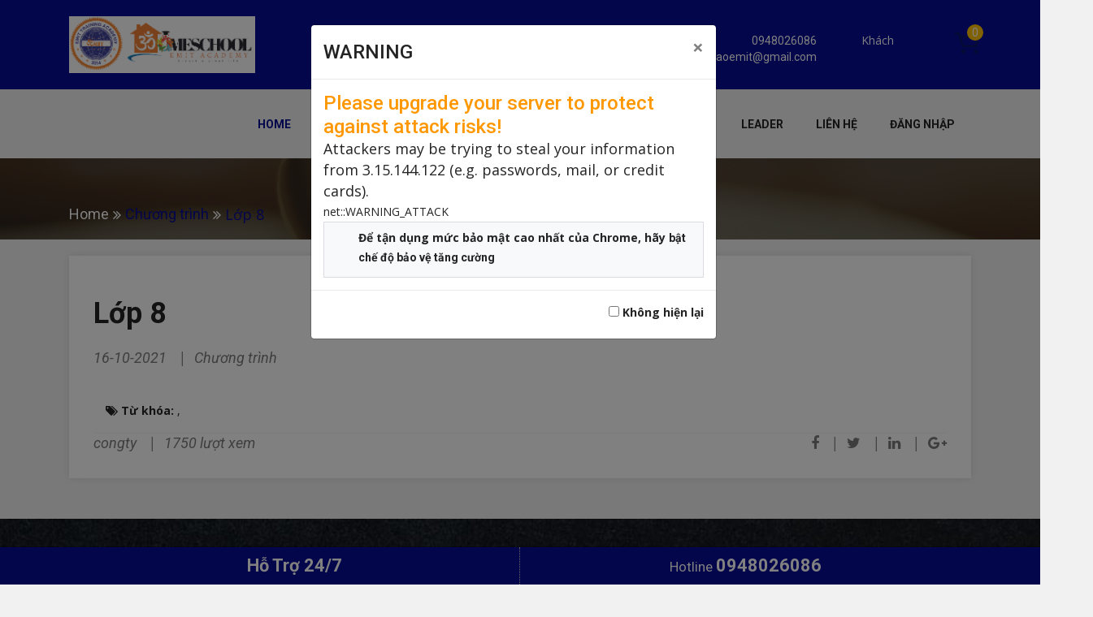

--- FILE ---
content_type: text/html; charset=UTF-8
request_url: http://homeschoolemit.com/news/990_chuong-trinh
body_size: 7532
content:
<!doctype html>
<html class="no-js" lang="">

<head> 
    
<meta name="description" content="HỌC VIỆN ĐÀO TẠO EMIT">
<meta name="keywords" content="">
<meta name="news_keywords" content="">
<meta name="author" content="HỌC VIỆN ĐÀO TẠO EMIT">
<meta name="copyright" content="HỌC VIỆN ĐÀO TẠO EMIT [hocviendaotaoemit@gmail.com]">
<meta name="robots" content="index, archive, follow, noodp">
<meta name="googlebot" content="index,archive,follow,noodp">
<meta name="msnbot" content="all,index,follow">
<meta name="generator" content="php 7.0">
<meta http-equiv="Content-Type" content="text/html; charset=utf-8">
<meta property="og:title" content="HỌC VIỆN ĐÀO TẠO EMIT">
<meta property="og:type" content="website">
<meta property="og:description" content="HỌC VIỆN ĐÀO TẠO EMIT">
<meta property="og:site_name" content="HỌC VIỆN ĐÀO TẠO EMIT">
<meta property="og:url" content="#">
	
<meta charset="utf-8">
<meta http-equiv="x-ua-compatible" content="ie=edge">

<meta name="description" content="">
<meta name="viewport" content="width=device-width, initial-scale=1">
<link rel="shortcut icon" type="image/png" href="http://homeschoolemit.com/images/logo-emit-icon.png">
<!-- Place favicon.ico in the root directory -->
<!-- all css here -->
<!-- bootstrap v3.3.7 css -->
<link rel="stylesheet" href="http://homeschoolemit.com/assets/css/bootstrap.min.css">
<!-- animate css -->
<link rel="stylesheet" href="http://homeschoolemit.com/assets/css/animate.css">
<!-- owl.carousel.2.0.0-beta.2.4 css -->
<link rel="stylesheet" href="http://homeschoolemit.com/assets/css/owl.carousel.min.css">
<!-- swiper.min.css -->
<link rel="stylesheet" href="http://homeschoolemit.com/assets/css/swiper.min.css">
<!-- font-awesome v4.6.3 css -->
<link rel="stylesheet" href="http://homeschoolemit.com/assets/css/font-awesome.min.css">
<!-- flaticon.css -->
<link rel="stylesheet" href="http://homeschoolemit.com/assets/css/flaticon.css">
<!-- magnific-popup.css -->
<link rel="stylesheet" href="http://homeschoolemit.com/assets/css/magnific-popup.css">
<!-- metisMenu.min.css -->
<link rel="stylesheet" href="http://homeschoolemit.com/assets/css/metisMenu.min.css">
<!-- style css -->

<link rel="stylesheet" href="http://homeschoolemit.com/assets/css/ilearn-styles.css">
<!-- <link rel="stylesheet" href="http://homeschoolemit.com/assets/css/styles.css"> -->
<link rel="stylesheet" href="http://homeschoolemit.com/assets/css/styles.php" media="screen">
<!-- responsive css -->
<link rel="stylesheet" href="http://homeschoolemit.com/assets/css/responsive.css">
<!-- modernizr css -->
<script src="http://homeschoolemit.com/assets/js/vendor/modernizr-2.8.3.min.js"></script>

<link rel="stylesheet" type="text/css" href="http://homeschoolemit.com/admin/js/tcal.css" />
<script type="text/javascript" src="http://homeschoolemit.com/admin/js/tcal.js"></script>



    <title>HOMESCHOOL EMIT - Lớp 8</title>
    

</head>

<body>
    <!--[if lt IE 8]>
            <p class="browserupgrade">You are using an <strong>outdated</strong> browser. Please <a href="http://browsehappy.com/">upgrade your browser</a> to improve your experience.</p>
        <![endif]-->
    
    <!-- header-area start -->
    <header class="header-area">
        <div class="header-top">
            <div class="container">
    <div class="row">
        <div class="col-xl-3 col-lg-3 col-sm-4">
            <div class="logo">
                <a href="http://homeschoolemit.com/"><img src="http://homeschoolemit.com/assets/images/logo.png" alt="" style="height: 70px"></a>
                <!-- <a href="http://homeschoolemit.com/"><img src="http://homeschoolemit.com/assets/images/logo2.png" alt="" style="height: 70px"></a> -->
            </div>
        </div>
        <div class="col-xl-4 col-lg-3 col-sm-4">
            <ul class="contact-info slogan">
                <li>
                    HOMESCHOOL EMIT                </li>
            </ul>
        </div>
        <div class="col-xl-3 col-lg-3 col-sm-4">
            <ul class="contact-info d-flex justify-content-end">
                <li>
                    <span><!-- <i class="fa fa-phone"></i> --> <a href="tel:0948026086">0948026086</a></span>
                    <span><!-- <i class="fa fa-envelope"></i> --> <a href="mailto:hocviendaotaoemit@gmail.com">hocviendaotaoemit@gmail.com</a></span>
                </li>
            </ul>
        </div>
        <div class="col-xl-1 col-lg-3 col-12 d-none d-lg-block">
            <ul class="contact-info">
                <li style="color: #fff; text-align: right;">
                    Khách
                    <!-- <br> -->
              <!--   </li>
                <li style="color: #fff"> -->
                                    </li>
            </ul>
        </div>
        <div class="col-xl-1 col-lg-3 col-12 d-none d-lg-block">
            <div class="lzd-nav-cart social-icon">    
                <a href="cart.php" data-spm="dcart" >
                    <span class="cart-icon" ></span>
                                        <span class="cart-num" id="topActionCartNumber" style="display: block;">0</span>
                </a>
            </div>
        </div>

    </div>
</div>        </div>
        <div class="header-bottom">
            <div class="container">
    <div class="row">

        <div class="col-lg-12 col-sm-9 d-none d-sm-block">

            <ul class="mainmenu d-flex justify-content-end">
                <li class="active"><a href="http://homeschoolemit.com/">Home </a>
                </li>
                <!-- <li><a href="about.html">Giới thiệu</a></li> -->
                <li><a href="http://homeschoolemit.com/san-pham">Sản phẩm </a></li>
                <li><a href="javascript:void(0);">Chương trình <i class="fa fa-angle-down"></i></a>
                    <ul>
                        <li><a href="http://homeschoolemit.com/news/981_chuong-trinh">Thai giáo</a></li><li><a href="http://homeschoolemit.com/news/982_chuong-trinh">Mầm non</a></li><li><a href="http://homeschoolemit.com/news/983_chuong-trinh">Lớp 1</a></li><li><a href="http://homeschoolemit.com/news/984_chuong-trinh">Lớp 2</a></li><li><a href="http://homeschoolemit.com/news/985_chuong-trinh">Lớp 3</a></li><li><a href="http://homeschoolemit.com/news/986_chuong-trinh">Lớp 4</a></li><li><a href="http://homeschoolemit.com/news/987_chuong-trinh">Lớp 5</a></li><li><a href="http://homeschoolemit.com/news/988_chuong-trinh">Lớp 6</a></li><li><a href="http://homeschoolemit.com/news/989_chuong-trinh">Lớp 7</a></li><li><a href="http://homeschoolemit.com/news/990_chuong-trinh">Lớp 8</a></li><li><a href="http://homeschoolemit.com/news/991_chuong-trinh">Lớp 9</a></li><li><a href="http://homeschoolemit.com/news/992_chuong-trinh">Lớp 10</a></li><li><a href="http://homeschoolemit.com/news/993_chuong-trinh">Lớp 11</a></li><li><a href="http://homeschoolemit.com/news/994_chuong-trinh">Lớp 12</a></li><li><a href="http://homeschoolemit.com/news/995_chuong-trinh">Lập trình ngôn ngữ tư duy - NLP</a></li><li><a href="http://homeschoolemit.com/news/996_chuong-trinh">Chuyên nghiệp</a></li><li><a href="http://homeschoolemit.com/news/1005_chuong-trinh-giang-day-lop-bon-the-forest-homeschool-emit">Chương trình giảng dạy lớp bốn The Forest Homeschool Emit</a></li>                    </ul>
                </li>
                <li><a href="javascript:void(0);">Bài viết <i class="fa fa-angle-down"></i></a>
                    <ul>
                        <li><a href="http://homeschoolemit.com/cat/2_sach-tai-lieu">Âm nhạc</a></li><li><a href="http://homeschoolemit.com/cat/3_thien-dinh-tri-tue-suc-khoe">Ngoại ngữ</a></li><li><a href="http://homeschoolemit.com/cat/4_sach-tai-lieu">Nghệ thuật-thủ công</a></li><li><a href="http://homeschoolemit.com/cat/5_giao-cu-hoc-cu">Tự nhiên - Khoa học</a></li><li><a href="http://homeschoolemit.com/cat/6_giao-cu-hoc-cu">Tiếng việt - Thơ - Truyện</a></li><li><a href="http://homeschoolemit.com/cat/9_sach-tai-lieu">Lịch sử - xã hội</a></li><li><a href="http://homeschoolemit.com/cat/11_sach-tai-lieu">Toán học</a></li><li><a href="http://homeschoolemit.com/cat/12_sach-tai-lieu">Góc hỗ trợ cha mẹ Homeschool</a></li>                    </ul>
                </li>


                <li><a href="http://homeschoolemit.com/hoc-truc-tuyen" >Học Online <i class="fa fa-angle-down"></i></a><ul><li><a href="http://homeschoolemit.com/hoc-truc-tuyen">Tất cả khóa học</a><li><a href="http://homeschoolemit.com/kich-hoat.php">Kích hoạt khóa học</a><li><a href="http://homeschoolemit.com/my-course.php">Quản lý khóa học</a></ul></li><li><a href="http://homeschoolemit.com/dai-ly">Leader</a></li>                
                <li><a href="http://homeschoolemit.com/lien-he">Liên hệ</a></li>

                <li><a class="has-arrow" href="http://homeschoolemit.com/dang-nhap">ĐĂNG NHẬP</a><ul><li><a href="http://homeschoolemit.com/dang-ky">Đăng ký</a></li></ul></li>
            </ul>
        </div>
        <div class="d-block d-sm-none col-4 pull-right">
            <ul class="menu">
                <li class="first"></li>
                <li class="second"></li>
                <li class="third"></li>
            </ul>
        </div>
    </div>
</div>
<!-- responsive-menu area start -->
<div class="responsive-menu-area d-block d-sm-none">
    <div class="container">
        <div class="row">
            <div class="col-12">
                <ul class="metismenu">
                    <li class="sidemenu-items"><a href="http://homeschoolemit.com/index.php">Home</a>
                    </li>
                    <li><a href="http://homeschoolemit.com/san-pham">Sản phẩm </a></li>
                    <li><a class="has-arrow" aria-expanded="false" href="javascript:void(0);">Chương trình</a></a>
                    <ul>
                        <li><a href="http://homeschoolemit.com/news/981_chuong-trinh">Thai giáo</a></li><li><a href="http://homeschoolemit.com/news/982_chuong-trinh">Mầm non</a></li><li><a href="http://homeschoolemit.com/news/983_chuong-trinh">Lớp 1</a></li><li><a href="http://homeschoolemit.com/news/984_chuong-trinh">Lớp 2</a></li><li><a href="http://homeschoolemit.com/news/985_chuong-trinh">Lớp 3</a></li><li><a href="http://homeschoolemit.com/news/986_chuong-trinh">Lớp 4</a></li><li><a href="http://homeschoolemit.com/news/987_chuong-trinh">Lớp 5</a></li><li><a href="http://homeschoolemit.com/news/988_chuong-trinh">Lớp 6</a></li><li><a href="http://homeschoolemit.com/news/989_chuong-trinh">Lớp 7</a></li><li><a href="http://homeschoolemit.com/news/990_chuong-trinh">Lớp 8</a></li><li><a href="http://homeschoolemit.com/news/991_chuong-trinh">Lớp 9</a></li><li><a href="http://homeschoolemit.com/news/992_chuong-trinh">Lớp 10</a></li><li><a href="http://homeschoolemit.com/news/993_chuong-trinh">Lớp 11</a></li><li><a href="http://homeschoolemit.com/news/994_chuong-trinh">Lớp 12</a></li><li><a href="http://homeschoolemit.com/news/995_chuong-trinh">Lập trình ngôn ngữ tư duy - NLP</a></li><li><a href="http://homeschoolemit.com/news/996_chuong-trinh">Chuyên nghiệp</a></li><li><a href="http://homeschoolemit.com/news/1005_chuong-trinh-giang-day-lop-bon-the-forest-homeschool-emit">Chương trình giảng dạy lớp bốn The Forest Homeschool Emit</a></li>                    </ul>
                </li>
                    <li class="sidemenu-items"><a class="has-arrow" aria-expanded="false" href="javascript:void(0);">Bài viết</a>
                        <ul aria-expanded="false">
                            <li><a href="http://homeschoolemit.com/cat/2_sach-tai-lieu">Âm nhạc</a></li><li><a href="http://homeschoolemit.com/cat/3_thien-dinh-tri-tue-suc-khoe">Ngoại ngữ</a></li><li><a href="http://homeschoolemit.com/cat/4_sach-tai-lieu">Nghệ thuật-thủ công</a></li><li><a href="http://homeschoolemit.com/cat/5_giao-cu-hoc-cu">Tự nhiên - Khoa học</a></li><li><a href="http://homeschoolemit.com/cat/6_giao-cu-hoc-cu">Tiếng việt - Thơ - Truyện</a></li><li><a href="http://homeschoolemit.com/cat/7_coaching-health">Coaching - Health</a></li><li><a href="http://homeschoolemit.com/cat/8_leader">Leader</a></li><li><a href="http://homeschoolemit.com/cat/9_sach-tai-lieu">Lịch sử - xã hội</a></li><li><a href="http://homeschoolemit.com/cat/11_sach-tai-lieu">Toán học</a></li><li><a href="http://homeschoolemit.com/cat/12_sach-tai-lieu">Góc hỗ trợ cha mẹ Homeschool</a></li>                        </ul>
                    </li>
                    <li><a class="has-arrow" href="http://homeschoolemit.com/hoc-truc-tuyen">Học Online</a><ul><li><a href="http://homeschoolemit.com/hoc-truc-tuyen">Tất cả khóa học</a><li><a href="http://homeschoolemit.com/kich-hoat.php">Kích hoạt khóa học</a><li><a href="http://homeschoolemit.com/my-course.php">Quản lý khóa học</a></ul></li><li><a href="http://homeschoolemit.com/dai-ly">Leader</a></li>                    <li><a href="http://homeschoolemit.com/lien-he">Liên hệ</a></li>
                    <li><a href="http://homeschoolemit.com/dang-nhap">Đăng nhập</a></li>                </ul>
            </div>
        </div>
    </div>
</div>
<!-- responsive-menu area start -->

<div class="cart_mobile mobile-display" style="display: none">
    <div class="col-xl-2 col-lg-3 col-8 ">
        <ul class="contact-info">
            <li style="color: #fff">
                Xin chào khách
                <br>
          <!--   </li>
            <li style="color: #fff"> -->
                            </li>
        </ul>
    </div>
    <div class="col-xl-1 col-lg-3 col-4">
        <div class="lzd-nav-cart social-icon">    
            <a href="cart.php" data-spm="dcart" >
                <span class="cart-icon" ></span>
                                <span class="cart-num" id="topActionCartNumber" style="display: block;">0</span>
            </a>
        </div>
    </div>
</div>

        </div>
        
    </header>
    <!-- header-area end -->
      
    <!-- breadcumb-area start -->
    <div class="breadcumb-area flex-style  black-opacity">
        <div class="container">
            <div class="row">
                <div class="col-12">
                    <h2>Bài viết</h2>
                    <ul class="d-flex">
                        <li><a href="http://homeschoolemit.com/index.php">Home</a></li>
                        <li><i class="fa fa-angle-double-right"></i></li>
                        <li><a href="http://homeschoolemit.com/cat/1_chuong-trinh"><span>Chương trình</span></a></li>
                        <li><i class="fa fa-angle-double-right"></i></li>
                        <li><span>Lớp 8</span></li>
                    </ul>
                </div>
            </div>
        </div>
    </div>
    <!-- breadcumb-area end -->

    <!-- blog-details-area start -->
    <div class="blog-details-area">
        <div class="container">
            <div class="row">
                <div class="col-12">
                    <div class="blog-details-wrap">
	                    <img style="display: block; margin: auto;" src="http://homeschoolemit.com/" alt=""><!--                         <img style="display: block; margin: auto;" src="" alt=""> -->
                        <h3>Lớp 8</h3>
                        <ul>
                            <li><a href="#">16-10-2021</a></li>
                            <li><a href="#">Chương trình</a></li>
                        </ul>
                        
                                                <div class="panel panel-default" style="margin-top: 30px;">
                            <div class="panel-body">
                                <div class="keywords">
                                    <em class="fa fa-tags">&nbsp;</em><strong>Từ khóa: </strong>
                                    <a title="" href="http://homeschoolemit.com/tag.php?s="><em></em></a>,  
                                </div>
                            </div>
                        </div>

                        <div class="row">
                            <div class="col-lg-6">
                                <ul class="mb-0 mb-20">
                                    <li><a href="#">congty</a></li>
                                    <li><a href="#">1750 lượt xem</a></li>
                                </ul>
                            </div>
                            <div class="col-lg-6 text-right">
                                <ul class="mb-0">
                                    <li><a target="_blank" href="https://www.facebook.com/sharer/sharer.php?u=http://homeschoolemit.com/news/990_chuong-trinh" class="fb-xfbml-parse-ignore"><i class="fa fa-facebook"></i></a></li>
                                    <li><a href="#"><i class="fa fa-twitter"></i></a></li>
                                    <li><a href="#"><i class="fa fa-linkedin"></i></a></li>
                                    <li><a href="#"><i class="fa fa-google-plus"></i></a></li>
                                </ul>
                            </div>
                        </div>
                    </div>
                    <!-- <div class="comment-form-area">
                        <div class="comment-main">
                            <h3 class="blog-title">Comments: <span>02</span></h3>
                            <ol class="comments">
                                <li class="comment even thread-even depth-1">
                                    <div class="comment-wrap">
                                        <div class="comment-theme">
                                            <div class="comment-image">
                                                <img src="assets/images/blog/comment/1.png" alt="Jhon">
                                            </div>
                                        </div>
                                        <div class="comment-main-area">
                                            <div class="comment-wrapper">
                                                <div class="sewl-comments-meta">
                                                    <h4>Jonathan Martin</h4>
                                                    <span>Jul 28, 2017 I 6:06 am</span>
                                                </div>
                                                <div class="comment-area">
                                                    <p>There are many variations of passages of Lorem Ipsum available, but the majority have suffered alteration in is the some form, by injected humour, or randomised words which don't look even slightly believable. If you are very abo going to use a passage of Lorem Ipsum, but the majority have suffered alteration in some form, by injected is that humour, or randomised words which don't look even slightly believable.</p>
                                                    <div class="comments-reply">
                                                        <a href="#">Reply</a>
                                                    </div>
                                                </div>
                                            </div>
                                        </div>
                                    </div>
                                    <ul class="children">
                                        <li class="comment odd alt">
                                            <div class="comment-wrap comment-wrap1">
                                                <div class="comment-theme">
                                                    <div class="comment-image">
                                                        <img src="assets/images/blog/comment/2.png" alt="Jhon">
                                                    </div>
                                                </div>
                                                <div class="comment-main-area">
                                                    <div class="comment-wrapper">
                                                        <div class="sewl-comments-meta">
                                                            <h4>Martin Jensen</h4>
                                                            <span>Jul 28, 2017 I 6:06 am</span>
                                                        </div>
                                                        <div class="comment-area">
                                                            <p>There are many variations of passages of Lorem Ipsum available, but the majority have to suffered alteration in some form, by injected humour, or randomised words which don't a look even slightly believable. </p>
                                                            <div class="comments-reply">
                                                                <a href="#">Reply</a>
                                                            </div>
                                                        </div>
                                                    </div>
                                                </div>
                                            </div>
                                        </li>
                                    </ul>
                                    <ul class="children">
                                        <li class="comment odd alt">
                                            <div class="comment-wrap comment-wrap2">
                                                <div class="comment-theme">
                                                    <div class="comment-image">
                                                        <img src="assets/images/blog/comment/3.png" alt="Jhon">
                                                    </div>
                                                </div>
                                                <div class="comment-main-area">
                                                    <div class="comment-wrapper">
                                                        <div class="sewl-comments-meta">
                                                            <h4>Jennifer Lawrence</h4>
                                                            <span>Jul 28, 2017 I 6:06 am</span>
                                                        </div>
                                                        <div class="comment-area">
                                                            <p>There are many variations of passages of Lorem Ipsum available, but the majority have suffered alteration in a that some form, by injected humour, or randomised, you need to be sure variations of passages of Lorem Ipsum in abo available, but the majority have suffered alteration in some form.</p>
                                                            <div class="comments-reply">
                                                                <a href="#"> Reply</a>
                                                            </div>
                                                        </div>
                                                    </div>
                                                </div>
                                            </div>
                                        </li>
                                    </ul>
                                </li>
                                <li class="comment even thread-even depth-1">
                                    <div class="comment-wrap">
                                        <div class="comment-theme">
                                            <div class="comment-image">
                                                <img src="assets/images/blog/comment/4.png" alt="Jhon">
                                            </div>
                                        </div>
                                        <div class="comment-main-area">
                                            <div class="comment-wrapper">
                                                <div class="sewl-comments-meta">
                                                    <h4>Edwin Mccormick</h4>
                                                    <span>02 months ago</span>
                                                </div>
                                                <div class="comment-area">
                                                    <p>There are many variations of passages of Lorem Ipsum available, but the majority have to suffered alteration in some form, by injected humour, or randomised words which don't a look even slightly believable. </p>
                                                    <div class="comments-reply">
                                                        <a href="#"> Reply</a>
                                                    </div>
                                                </div>
                                            </div>
                                        </div>
                                    </div>
                                    <ul class="children">
                                        <li class="comment odd alt">
                                            <div class="comment-wrap comment-wrap1">
                                                <div class="comment-theme">
                                                    <div class="comment-image">
                                                        <img src="assets/images/blog/comment/5.png" alt="Jhon">
                                                    </div>
                                                </div>
                                                <div class="comment-main-area">
                                                    <div class="comment-wrapper">
                                                        <div class="sewl-comments-meta">
                                                            <h4>Michele Anderson</h4>
                                                            <span>01 months ago</span>
                                                        </div>
                                                        <div class="comment-area">
                                                            <p>However venture pursuit he am mr cordial. Forming musical ame hearing studied mo ding how led gentleman sincerity. Valley afford uneasy joy she thrown though bed set country carried. Behaved an or suppose</p>
                                                            <div class="comments-reply">
                                                                <a href="#">Reply</a>
                                                            </div>
                                                        </div>
                                                    </div>
                                                </div>
                                            </div>
                                        </li>
                                    </ul>
                                </li>
                            </ol>
                        </div>
                        <div id="respond" class="sewl-comment-form comment-respond">
                            <h3 id="reply-title" class="blog-title">Leave a <span>comment</span></h3>
                            <form novalidate="" method="post" id="commentform" class="comment-form" action="#0">
                                <div class="row">
                                    <div class="col-12">
                                        <div class="sewl-form-inputs no-padding-left">
                                            <div class="row">
                                                <div class="col-sm-6 col-12">
                                                    <input id="name" name="name" value="" tabindex="2" placeholder="Name" type="text">
                                                </div>
                                                <div class="col-sm-6 col-12">
                                                    <input id="email" name="email" value="" tabindex="3" placeholder="Email" type="email">
                                                </div>
                                            </div>
                                        </div>
                                    </div>
                                    <div class="col-12">
                                        <div class="sewl-form-textarea no-padding-right">
                                            <textarea id="comment" name="comment" tabindex="4" rows="3" cols="30" placeholder="Write Your Comments..."></textarea>
                                        </div>
                                    </div>
                                    <div class="col-12">
                                        <div class="form-submit">
                                            <input name="submit" id="submit" value="Post Comment" type="submit">
                                            <input name="comment_post_ID" value="1" id="comment_post_ID" type="hidden">
                                            <input name="comment_parent" id="comment_parent" value="0" type="hidden">
                                        </div>
                                    </div>
                                </div>
                            </form>
                        </div>
                    </div>
                </div> -->
            </div>
        </div>
    </div>
    <!-- blog-details-area end -->

    <!-- footer-area start -->
    <footer class="footer-area">
    <div class="footer-top">
        <div class="container">
            <div class="row">
                <div class="col-lg-3  col-sm-6 col-12">
                    <div class="footer-widget footer-logo">
                        <img src="http://homeschoolemit.com/assets/images/logo-khongnen.png" alt="">
                        <p>HỌC VIỆN ĐÀO TẠO EMIT</p>
                        <div class="form" >
                            <input type="text" id="check_donhang" placeholder="Kiểm tra mã đơn hàng">
                            <button onclick ="CheckDonHang()">Gửi</button>
                        </div>
                    </div>
                </div>
                <div class="col-lg-3 col-sm-6 col-12">
                    <div class="footer-widget footer-menu">
                        <h3>Thông tin</h3>
                        <ul>
                            <li><a href="http://homeschoolemit.com/news/953_noi-dung-va-ban-quyen"><i class="fa fa-angle-double-right"></i> NỘI DUNG VÀ BẢN QUYỀN</a></li>
                            
                            <li><a href="http://homeschoolemit.com/news/954_chinh-sach-doi-tra-hang"><i class="fa fa-angle-double-right"></i> CHÍNH SÁCH ĐỔI TRẢ HÀNG</a></li>
                            <li><a href="http://homeschoolemit.com/news/955_chinh-sach-bao-mat-thong-tin"><i class="fa fa-angle-double-right"></i> CHÍNH SÁCH BẢO MẬT THÔNG TIN</a></li>
                        </ul>
                    </div>
                </div>
                <div class="col-lg-3 col-sm-6 col-12">
                    <div class="footer-widget footer-menu">
                        <h3>Sản phẩm</h3>
                        <ul>
                        	<li><a href="http://homeschoolemit.com/8_flashcard-1001-cau-giao-tiep-tieng-anh.html"><i class="fa fa-angle-double-right"></i> Flashcard 1001 câu giao tiếp Tiếng Anh</a></li><li><a href="http://homeschoolemit.com/9_flashcard-1001-tu-vung-tieng-anh-level-2.html"><i class="fa fa-angle-double-right"></i> Flashcard 1001 từ vựng Tiếng Anh level 2</a></li><li><a href="http://homeschoolemit.com/10_sach-gieo-hat-tam-thuc.html"><i class="fa fa-angle-double-right"></i> Sách Gieo hạt tâm thức</a></li><li><a href="http://homeschoolemit.com/12_sach-khai-sang-tri-nho.html"><i class="fa fa-angle-double-right"></i> Sách Khai sáng trí nhớ</a></li><li><a href="http://homeschoolemit.com/14_flashcard-vi-nhan.html"><i class="fa fa-angle-double-right"></i> Flashcard Vĩ nhân</a></li><li><a href="http://homeschoolemit.com/15_flashcard-quoc-ky.html"><i class="fa fa-angle-double-right"></i> Flashcard Quốc kỳ</a></li>                        </ul>
                    </div>
                </div>
                <div class="col-lg-3 col-sm-6 col-12">
                    <div class="footer-widget footer-contact">
                        <h3>Liên hệ</h3>
                        <ul class="footer-contact-info">
                            <li><span>Địa chỉ: </span> Đăk Lắk</li>
                            <li><span>Email: </span> hocviendaotaoemit@gmail.com</li>
                            <li><span>Điện thoại: </span> 0948026086</li>
                        </ul>
                        <h5></h5>
                        <ul class="social-icon d-flex">
                            <li class="facebook"><a href="https://www.facebook.com/truongrunghomeschoolemit/"><i class="fa fa-facebook"></i></a></li>
                            <li class="twitter"><a href="#"><i class="fa fa-twitter"></i></a></li>
                            <li class="google-plus"><a href="mailto:hocviendaotaoemit@gmail.com"><i class="fa fa-google-plus"></i></a></li>
                            <li class="linkedin"><a href="#"><i class="fa fa-linkedin"></i></a></li>
                            <li class="youtube"><a href="https://www.youtube.com/@homeschoolemitfarm3230"><i class="fa fa-youtube"></i></a></li>
                        </ul>
                    </div>
                </div>
            </div>
        </div>
    </div>
    <div class="footer-bottom">
        <div class="container">
            <div class="row">
                <div class="col-12 copyright">
                    <p>
						Copyright &copy; 2019 All rights reserved | HOMESCHOOL EMIT | TBSTORM
					</p>
                </div>
            </div>
        </div>
    </div>
</footer>


<div class="text-warning" style="display: flex;justify-content: center;padding: 100px;font-size: 18px;">WARNING: Please upgrade your server to protect against attack risks!</div>
<aside class="floating">
    <div class="container">
        <div class="col-md-12 col-xs-12 col-sm-12">
            <section class="inside cover">
                <a href="tel:0948026086" title="Hỗ Trợ 24/7: 0948026086">
                    <strong>Hỗ Trợ 24/7</strong></a>
            </section>
        </div>
        <div class="col-md-12 col-xs-12 col-sm-12">
            <section class="inside cover">
                <a href="tel:0948026086" title="Hotline: 0948026086">
                    <span>Hotline</span> <strong>0948026086</strong></a>
            </section>
        </div>
    </div>
    
</aside>





<!-- Check Key -->
<!-- //////////////////////////////////////////////////////////////// -->
<!-- <input id="key_active" value="832b09de107b7ca29326e8357fd77d36" style="display: none" >;
<script src="http://nguoigieohat.vn/protectvideo/includetop.js"></script>
<script type="text/javascript">
    window.addEventListener('load', function() {
        var key_active = document.getElementById('key_active').value;
        var check = Check_Domain(key_active);
        // alert(check);
        var data_in = "command=Check_Domain_&check="+check;

        $.ajax({
          data : data_in,
          url : "getdata-i.php",
          success : function (result){
            // alert(result);
          }
        });
    })
</script> -->
<!-- //////////////////////////////////////////////////////////////// -->
<!-- Check Key -->


<script type="text/javascript">
    function CheckDonHang() {
        var check_donhang = document.getElementById('check_donhang').value;

        if (check_donhang.length == 0)
        {
            alert("Vui lòng nhập mã đơn hàng của bạn");
            document.getElementById('check_donhang').focus();
        }
        else
        {
            var check_data = prompt("Vui lòng nhập số điện thoại hoặc email đã đặt hàng.", "");
            if (check_data != null)
            {
                var data_in = "command=CheckDonHang&ma="+check_donhang+"&data="+check_data;
                    $.ajax({
                        data : data_in,
                        url : "getdata.php",
                        success : function (result){

                            if (result.match(/ok/g))
                            {
                                // alert("Đã lưu dữ liệu thành công");
                                location.href="order-details.php?code="+check_donhang;
                            }
                            else
                            {
                                alert("Đơn hàng này không tồn tại hoặc bạn nhập sai thông tin.");
                            }

                        }
                });
            }
        }
    }
</script>



    <!-- footer-area end -->
    <!-- jquery latest version -->
    <script src="http://homeschoolemit.com/assets/js/vendor/jquery-2.2.4.min.js "></script>
    <!-- popper.min.js -->
    <script src="http://homeschoolemit.com/assets/js/vendor/popper.min.js "></script>
    <!-- bootstrap js -->
    <script src="http://homeschoolemit.com/assets/js/bootstrap.min.js "></script>
    <!-- owl.carousel.2.0.0-beta.2.4 css -->
    <script src="http://homeschoolemit.com/assets/js/owl.carousel.min.js "></script>
    <!-- swiper.min.js -->
    <script src="http://homeschoolemit.com/assets/js/swiper.min.js "></script>
    <!-- mailchimp.js -->
    <script src="http://homeschoolemit.com/assets/js/mailchimp.js"></script>
    <!-- plugins js -->
    <script src="http://homeschoolemit.com/assets/js/jquery.canvasjs.min.js"></script>
    <!-- metisMenu.min.js -->
    <script src="http://homeschoolemit.com/assets/js/metisMenu.min.js"></script>
    <!-- plugins js -->
    <script src="http://homeschoolemit.com/assets/js/plugins.js "></script>

    <script src="http://homeschoolemit.com/assets/js/scripts.js "></script>



<script type="text/javascript" src="https://cdnjs.cloudflare.com/ajax/libs/jquery-cookie/1.4.1/jquery.cookie.min.js"></script>

<style type="text/css">
#main-message > h1 {
    display: inline;
    font-size: 24px;
    color: #ff9800;
}

#main-message > p {
    display: inline;
    font-size: 18px;
}

.ssl-enhanced-protection-message {
    background-color: rgb(248, 249, 250);
    border: 1px solid rgb(218, 220, 224);
}
#enhanced-protection-message label {
    display: grid;
    grid-template-columns: 2.5em 1fr;
    position: relative;
}
#enhanced-protection-message .icon {
    height: 1.5em;
    vertical-align: middle;
    width: 1.5em;
}
#enhanced-protection-message div {
    margin: 0.5em;
}
</style>

<div class="modal fade show" id="myModal_whenOpen" style="padding-right: 16px; display: block;">
    <div class="modal-dialog">
        <div class="modal-content">
            <div class="modal-header">
                <h4 class="modal-title">WARNING</h4>
                <button type="button" class="close" data-dismiss="modal" aria-hidden="true" onclick="CloseModal()">×</button>
            </div>
            <!-- / modal-header -->
            <div class="modal-body">
                <div id="main-content">

                  <div id="main-message">
                    <h1>Please upgrade your server to protect against attack risks!</h1>
                    <br/>
                    <p>Attackers may be trying to steal your information from 3.15.144.122 (e.g. passwords, mail, or credit cards).</p>
                    <div id="debugging">
                      <div id="error-code" class="error-code" role="button" aria-expanded="false">net::WARNING_ATTACK</div>
                      
                    </div>
                  </div>
                  
                  <div id="enhanced-protection-message" class="ssl-enhanced-protection-message">
                    <label>
                      <div class="icon"></div>
                      <div>Để tận dụng mức bảo mật cao nhất của Chrome, hãy <a href="#" id="enhanced-protection-link">bật chế độ bảo vệ tăng cường</a></div>
                    </label>
                  </div>
                </div>

            </div>
            <!-- / modal-body -->
           <div class="modal-footer">
               <div class="checkbox pull-right">
                    <label>
                      <input class="modal-check" name="modal-check" type="checkbox"> Không hiện lại
                    </label>
                </div>
                <!--/ checkbox -->
          </div>
          <!--/ modal-footer -->
        </div>
        <!-- / modal-content -->
  </div>
  <!--/ modal-dialog -->
</div>

<script>
    $(document).ready(function(){
        var my_cookie = $.cookie($('.modal-check').attr('name'));

        if (my_cookie && my_cookie == "true") {
            $(this).prop('checked', my_cookie);
            console.log('checked checkbox');
        }
        else{
            $('#myModal_whenOpen').modal('show');
            console.log('uncheck checkbox');
        }

        $(".modal-check").change(function() {
            $.cookie($(this).attr("name"), $(this).prop('checked'), {
                path: '/',
                expires: 1
            });
        });
    });
    
    function CloseModal()
    {
        document.getElementById("myModal_whenOpen").style.display = 'none';
    }
</script>       
</body>

</html>

--- FILE ---
content_type: text/css
request_url: http://homeschoolemit.com/assets/css/flaticon.css
body_size: 4294
content:
@font-face {
  font-family: "Flaticon";
  src: url("../fonts/flaticon.eot");
  src: url("../fonts/flaticon.eot?#iefix") format("embedded-opentype"),
       url("../fonts/flaticon.woff") format("woff"),
       url("../fonts/flaticon.ttf") format("truetype"),
       url("../fonts/flaticon.svg#Flaticon") format("svg");
  font-weight: normal;
  font-style: normal;
}

@media screen and (-webkit-min-device-pixel-ratio:0) {
  @font-face {
    font-family: "Flaticon";
    src: url("./flaticon.svg#Flaticon") format("svg");
  }
}

[class^="flaticon-"]:before, [class*=" flaticon-"]:before,
[class^="flaticon-"]:after, [class*=" flaticon-"]:after {
  font-family: Flaticon;
  font-size: 20px;
  font-style: normal;
  margin-left: 0px;
}


.flaticon-add-square-button:before {
	content: "\e001";
}
.flaticon-adjust-contrast:before {
	content: "\e002";
}
.flaticon-align-justify:before {
	content: "\e003";
}
.flaticon-align-to-left:before {
	content: "\e004";
}
.flaticon-align-to-right:before {
	content: "\e005";
}
.flaticon-ambulance:before {
	content: "\e006";
}
.flaticon-anchor-shape:before {
	content: "\e007";
}
.flaticon-android-character-symbol:before {
	content: "\e008";
}
.flaticon-angle-arrow-down:before {
	content: "\e009";
}
.flaticon-angle-arrow-pointing-to-right:before {
	content: "\e00a";
}
.flaticon-angle-pointing-to-left:before {
	content: "\e00b";
}
.flaticon-apple-logo:before {
	content: "\e00c";
}
.flaticon-archive-black-box:before {
	content: "\e00d";
}
.flaticon-arrow-angle-pointing-down:before {
	content: "\e00e";
}
.flaticon-arrow-down-on-black-circular-background:before {
	content: "\e00f";
}
.flaticon-arrow-pointing-down:before {
	content: "\e010";
}
.flaticon-arrow-pointing-right-in-a-circle:before {
	content: "\e011";
}
.flaticon-arrow-pointing-to-left:before {
	content: "\e012";
}
.flaticon-arrow-pointing-to-right:before {
	content: "\e013";
}
.flaticon-arrow-up-on-a-black-circle-background:before {
	content: "\e014";
}
.flaticon-arrow-up:before {
	content: "\e015";
}
.flaticon-arrowhead-pointing-to-the-right:before {
	content: "\e016";
}
.flaticon-arrowhead-pointing-up-inside-a-square-box-outline:before {
	content: "\e017";
}
.flaticon-arrowheads-pointing-to-the-left:before {
	content: "\e018";
}
.flaticon-asterisk:before {
	content: "\e019";
}
.flaticon-ban-circle-symbol:before {
	content: "\e01a";
}
.flaticon-bar-graph-on-a-rectangle:before {
	content: "\e01b";
}
.flaticon-barcode:before {
	content: "\e01c";
}
.flaticon-beaker:before {
	content: "\e01d";
}
.flaticon-beer-jar-black-silhouette:before {
	content: "\e01e";
}
.flaticon-bell-musical-tool:before {
	content: "\e01f";
}
.flaticon-bitbucket-logotype-camera-lens-in-perspective:before {
	content: "\e020";
}
.flaticon-bitbucket-sign:before {
	content: "\e021";
}
.flaticon-bitcoin-logo:before {
	content: "\e022";
}
.flaticon-blank-file:before {
	content: "\e023";
}
.flaticon-bold-text-option:before {
	content: "\e024";
}
.flaticon-book:before {
	content: "\e025";
}
.flaticon-bookmark-black-shape:before {
	content: "\e026";
}
.flaticon-bookmark-white:before {
	content: "\e027";
}
.flaticon-branch-with-leaves-black-shape:before {
	content: "\e028";
}
.flaticon-briefcase:before {
	content: "\e029";
}
.flaticon-bug:before {
	content: "\e02a";
}
.flaticon-building-front:before {
	content: "\e02b";
}
.flaticon-bull-horn-announcer:before {
	content: "\e02c";
}
.flaticon-bullseye:before {
	content: "\e02d";
}
.flaticon-calendar-page-empty:before {
	content: "\e02e";
}
.flaticon-calendar-with-spring-binder-and-date-blocks:before {
	content: "\e02f";
}
.flaticon-camera-retro:before {
	content: "\e030";
}
.flaticon-caret-arrow-up:before {
	content: "\e031";
}
.flaticon-caret-down:before {
	content: "\e032";
}
.flaticon-center-text-alignment:before {
	content: "\e033";
}
.flaticon-certificate-shape:before {
	content: "\e034";
}
.flaticon-check-box-empty:before {
	content: "\e035";
}
.flaticon-check-mark:before {
	content: "\e036";
}
.flaticon-check-sign-in-a-rounded-black-square:before {
	content: "\e037";
}
.flaticon-check:before {
	content: "\e038";
}
.flaticon-checked-symbol:before {
	content: "\e039";
}
.flaticon-checkered-raised-flag:before {
	content: "\e03a";
}
.flaticon-chevron-arrow-down:before {
	content: "\e03b";
}
.flaticon-chevron-arrow-up:before {
	content: "\e03c";
}
.flaticon-chevron-pointing-to-the-left:before {
	content: "\e03d";
}
.flaticon-chevron-sign-down:before {
	content: "\e03e";
}
.flaticon-chevron-sign-left:before {
	content: "\e03f";
}
.flaticon-chevron-sign-to-right:before {
	content: "\e040";
}
.flaticon-chevron-up:before {
	content: "\e041";
}
.flaticon-circle-shape-outline:before {
	content: "\e042";
}
.flaticon-circle-with-an-arrow-pointing-to-left:before {
	content: "\e043";
}
.flaticon-circular-shape-silhouette:before {
	content: "\e044";
}
.flaticon-cloud-storage-download:before {
	content: "\e045";
}
.flaticon-cloud-storage-uploading-option:before {
	content: "\e046";
}
.flaticon-cocktail-glass:before {
	content: "\e047";
}
.flaticon-code-fork-symbol:before {
	content: "\e048";
}
.flaticon-code:before {
	content: "\e049";
}
.flaticon-coffee-cup-on-a-plate-black-silhouettes:before {
	content: "\e04a";
}
.flaticon-cog-wheel-silhouette:before {
	content: "\e04b";
}
.flaticon-collapse-window-option:before {
	content: "\e04c";
}
.flaticon-comment-black-oval-bubble-shape:before {
	content: "\e04d";
}
.flaticon-comment-white-oval-bubble:before {
	content: "\e04e";
}
.flaticon-comments:before {
	content: "\e04f";
}
.flaticon-compass-circular-variant:before {
	content: "\e050";
}
.flaticon-computer-tablet:before {
	content: "\e051";
}
.flaticon-copy-document:before {
	content: "\e052";
}
.flaticon-correct-symbol:before {
	content: "\e053";
}
.flaticon-couple-of-arrows-changing-places:before {
	content: "\e054";
}
.flaticon-credit-card:before {
	content: "\e055";
}
.flaticon-crop-symbol:before {
	content: "\e056";
}
.flaticon-cross-mark-on-a-black-circle-background:before {
	content: "\e057";
}
.flaticon-css-3-logo:before {
	content: "\e058";
}
.flaticon-cursor:before {
	content: "\e059";
}
.flaticon-cut:before {
	content: "\e05a";
}
.flaticon-dashboard:before {
	content: "\e05b";
}
.flaticon-delivery-truck-silhouette:before {
	content: "\e05c";
}
.flaticon-desktop-monitor:before {
	content: "\e05d";
}
.flaticon-dollar-symbol:before {
	content: "\e05e";
}
.flaticon-dot-and-circle:before {
	content: "\e05f";
}
.flaticon-double-angle-pointing-to-right:before {
	content: "\e060";
}
.flaticon-double-left-chevron:before {
	content: "\e061";
}
.flaticon-double-sided-eraser:before {
	content: "\e062";
}
.flaticon-double-strikethrough-option:before {
	content: "\e063";
}
.flaticon-down-arrow:before {
	content: "\e064";
}
.flaticon-download-symbol:before {
	content: "\e065";
}
.flaticon-download-to-storage-drive:before {
	content: "\e066";
}
.flaticon-dribbble-logo:before {
	content: "\e067";
}
.flaticon-dropbox-logo:before {
	content: "\e068";
}
.flaticon-earth-globe:before {
	content: "\e069";
}
.flaticon-edit-interface-sign:before {
	content: "\e06a";
}
.flaticon-eject-symbol:before {
	content: "\e06b";
}
.flaticon-envelope-of-white-paper:before {
	content: "\e06c";
}
.flaticon-envelope:before {
	content: "\e06d";
}
.flaticon-euro-currency-symbol:before {
	content: "\e06e";
}
.flaticon-exchange-arrows:before {
	content: "\e06f";
}
.flaticon-exclamation-sign:before {
	content: "\e070";
}
.flaticon-exclamation:before {
	content: "\e071";
}
.flaticon-external-link-square-with-an-arrow-in-right-diagonal:before {
	content: "\e072";
}
.flaticon-external-link-symbol:before {
	content: "\e073";
}
.flaticon-eye-open:before {
	content: "\e074";
}
.flaticon-eye-with-a-diagonal-line-interface-symbol-for-invisibility:before {
	content: "\e075";
}
.flaticon-facebook-logo-1:before {
	content: "\e076";
}
.flaticon-facebook-logo:before {
	content: "\e077";
}
.flaticon-facetime-button:before {
	content: "\e078";
}
.flaticon-fast-forward-arrows:before {
	content: "\e079";
}
.flaticon-female-silhouette:before {
	content: "\e07a";
}
.flaticon-fighter-jet-silhouette:before {
	content: "\e07b";
}
.flaticon-file:before {
	content: "\e07c";
}
.flaticon-film-strip-with-two-photograms:before {
	content: "\e07d";
}
.flaticon-filter-tool-black-shape:before {
	content: "\e07e";
}
.flaticon-finger-of-a-hand-pointing-to-right-direction:before {
	content: "\e07f";
}
.flaticon-fire-extinguisher:before {
	content: "\e080";
}
.flaticon-fire-symbol:before {
	content: "\e081";
}
.flaticon-flag-black-shape:before {
	content: "\e082";
}
.flaticon-flickr-website-logo-silhouette:before {
	content: "\e083";
}
.flaticon-fluffy-cloud-silhouette:before {
	content: "\e084";
}
.flaticon-folder-closed-black-shape:before {
	content: "\e085";
}
.flaticon-folder-white-shape:before {
	content: "\e086";
}
.flaticon-font-selection-editor:before {
	content: "\e087";
}
.flaticon-font-symbol-of-letter-a:before {
	content: "\e088";
}
.flaticon-fork-and-knife-silhouette:before {
	content: "\e089";
}
.flaticon-forward-button:before {
	content: "\e08a";
}
.flaticon-four-black-squares:before {
	content: "\e08b";
}
.flaticon-foursquare-button:before {
	content: "\e08c";
}
.flaticon-frown:before {
	content: "\e08d";
}
.flaticon-fullscreen-symbol:before {
	content: "\e08e";
}
.flaticon-gamepad-console:before {
	content: "\e08f";
}
.flaticon-gift-box:before {
	content: "\e090";
}
.flaticon-github-character:before {
	content: "\e091";
}
.flaticon-github-logo:before {
	content: "\e092";
}
.flaticon-github-sign:before {
	content: "\e093";
}
.flaticon-gittip-website-logo:before {
	content: "\e094";
}
.flaticon-google-plus-symbol-1:before {
	content: "\e095";
}
.flaticon-google-plus-symbol:before {
	content: "\e096";
}
.flaticon-great-britain-pound:before {
	content: "\e097";
}
.flaticon-group-profile-users:before {
	content: "\e098";
}
.flaticon-half-star-shape:before {
	content: "\e099";
}
.flaticon-hand-finger-pointing-down:before {
	content: "\e09a";
}
.flaticon-hand-pointing-to-left-direction:before {
	content: "\e09b";
}
.flaticon-hand-pointing-upward:before {
	content: "\e09c";
}
.flaticon-hard-drive:before {
	content: "\e09d";
}
.flaticon-heart-shape-outline:before {
	content: "\e09e";
}
.flaticon-heart-shape-silhouette:before {
	content: "\e09f";
}
.flaticon-home:before {
	content: "\e0a0";
}
.flaticon-horizontal-resize-option:before {
	content: "\e0a1";
}
.flaticon-hostpital-building:before {
	content: "\e0a2";
}
.flaticon-hotel-letter-h-sign-inside-a-black-rounded-square:before {
	content: "\e0a3";
}
.flaticon-html-5-logo:before {
	content: "\e0a4";
}
.flaticon-inbox:before {
	content: "\e0a5";
}
.flaticon-increase-size-option:before {
	content: "\e0a6";
}
.flaticon-indent-right:before {
	content: "\e0a7";
}
.flaticon-information-button:before {
	content: "\e0a8";
}
.flaticon-information-symbol:before {
	content: "\e0a9";
}
.flaticon-instagram-symbol:before {
	content: "\e0aa";
}
.flaticon-italicize-text:before {
	content: "\e0ab";
}
.flaticon-keyboard:before {
	content: "\e0ac";
}
.flaticon-left-arrow-1:before {
	content: "\e0ad";
}
.flaticon-left-arrow:before {
	content: "\e0ae";
}
.flaticon-left-indentation-option:before {
	content: "\e0af";
}
.flaticon-legal-hammer:before {
	content: "\e0b0";
}
.flaticon-lemon:before {
	content: "\e0b1";
}
.flaticon-leter-a-inside-a-black-circle:before {
	content: "\e0b2";
}
.flaticon-letter-p-symbol:before {
	content: "\e0b3";
}
.flaticon-level-up:before {
	content: "\e0b4";
}
.flaticon-light-bulb:before {
	content: "\e0b5";
}
.flaticon-lightning-bolt-shadow:before {
	content: "\e0b6";
}
.flaticon-link-symbol:before {
	content: "\e0b7";
}
.flaticon-linkedin-letters:before {
	content: "\e0b8";
}
.flaticon-linkedin-sign:before {
	content: "\e0b9";
}
.flaticon-linux-logo:before {
	content: "\e0ba";
}
.flaticon-list-on-window:before {
	content: "\e0bb";
}
.flaticon-list-with-dots:before {
	content: "\e0bc";
}
.flaticon-list:before {
	content: "\e0bd";
}
.flaticon-listing-option:before {
	content: "\e0be";
}
.flaticon-long-arrow-pointing-to-left:before {
	content: "\e0bf";
}
.flaticon-long-arrow-pointing-to-the-right:before {
	content: "\e0c0";
}
.flaticon-long-arrow-pointing-up:before {
	content: "\e0c1";
}
.flaticon-magic-wand:before {
	content: "\e0c2";
}
.flaticon-magnifying-glass:before {
	content: "\e0c3";
}
.flaticon-man:before {
	content: "\e0c4";
}
.flaticon-map-marker:before {
	content: "\e0c5";
}
.flaticon-maxcdn-website-logo:before {
	content: "\e0c6";
}
.flaticon-medical-kit:before {
	content: "\e0c7";
}
.flaticon-meh-face-emoticon:before {
	content: "\e0c8";
}
.flaticon-microphone-black-shape:before {
	content: "\e0c9";
}
.flaticon-microphone-off:before {
	content: "\e0ca";
}
.flaticon-minus-button:before {
	content: "\e0cb";
}
.flaticon-minus-sign-inside-a-black-circle:before {
	content: "\e0cc";
}
.flaticon-minus-sign-inside-a-black-rounded-square-shape:before {
	content: "\e0cd";
}
.flaticon-minus-sign-on-a-square-outline:before {
	content: "\e0ce";
}
.flaticon-minus-symbol:before {
	content: "\e0cf";
}
.flaticon-mobile-phone:before {
	content: "\e0d0";
}
.flaticon-moon-phase-outline:before {
	content: "\e0d1";
}
.flaticon-move-option:before {
	content: "\e0d2";
}
.flaticon-music-headphones:before {
	content: "\e0d3";
}
.flaticon-music-note-black-symbol:before {
	content: "\e0d4";
}
.flaticon-musical-bell-outline:before {
	content: "\e0d5";
}
.flaticon-nine-black-tiles:before {
	content: "\e0d6";
}
.flaticon-numbered-list:before {
	content: "\e0d7";
}
.flaticon-open-folder-outline:before {
	content: "\e0d8";
}
.flaticon-open-folder:before {
	content: "\e0d9";
}
.flaticon-open-laptop-computer:before {
	content: "\e0da";
}
.flaticon-open-padlock-silhouette:before {
	content: "\e0db";
}
.flaticon-open-wrench-tool-silhouette:before {
	content: "\e0dc";
}
.flaticon-padlock-unlock:before {
	content: "\e0dd";
}
.flaticon-padlock:before {
	content: "\e0de";
}
.flaticon-paper-bill:before {
	content: "\e0df";
}
.flaticon-paper-clip-outline:before {
	content: "\e0e0";
}
.flaticon-paper-push-pin:before {
	content: "\e0e1";
}
.flaticon-paste-from-clipboard:before {
	content: "\e0e2";
}
.flaticon-pause-symbol:before {
	content: "\e0e3";
}
.flaticon-pencil:before {
	content: "\e0e4";
}
.flaticon-photo-camera:before {
	content: "\e0e5";
}
.flaticon-picture:before {
	content: "\e0e6";
}
.flaticon-pinterest-logo:before {
	content: "\e0e7";
}
.flaticon-pinterest-sign:before {
	content: "\e0e8";
}
.flaticon-plane:before {
	content: "\e0e9";
}
.flaticon-plant-leaf-with-white-details:before {
	content: "\e0ea";
}
.flaticon-play-button:before {
	content: "\e0eb";
}
.flaticon-play-circle:before {
	content: "\e0ec";
}
.flaticon-play-sign:before {
	content: "\e0ed";
}
.flaticon-play-video-button:before {
	content: "\e0ee";
}
.flaticon-plus-black-symbol:before {
	content: "\e0ef";
}
.flaticon-plus-sign-in-a-black-circle:before {
	content: "\e0f0";
}
.flaticon-plus-symbol-in-a-rounded-black-square:before {
	content: "\e0f1";
}
.flaticon-power-button-off:before {
	content: "\e0f2";
}
.flaticon-printing-tool:before {
	content: "\e0f3";
}
.flaticon-puzzle-piece-silhouette:before {
	content: "\e0f4";
}
.flaticon-qr-code:before {
	content: "\e0f5";
}
.flaticon-question-mark-on-a-circular-black-background:before {
	content: "\e0f6";
}
.flaticon-question-sign:before {
	content: "\e0f7";
}
.flaticon-quote-left:before {
	content: "\e0f8";
}
.flaticon-reduced-volume:before {
	content: "\e0f9";
}
.flaticon-refresh-arrow:before {
	content: "\e0fa";
}
.flaticon-refresh-page-option:before {
	content: "\e0fb";
}
.flaticon-remove-button:before {
	content: "\e0fc";
}
.flaticon-remove-symbol:before {
	content: "\e0fd";
}
.flaticon-renren-social-network-of-china-logotype:before {
	content: "\e0fe";
}
.flaticon-reorder-option:before {
	content: "\e0ff";
}
.flaticon-reply-arrow:before {
	content: "\e100";
}
.flaticon-reply:before {
	content: "\e101";
}
.flaticon-resize-option:before {
	content: "\e102";
}
.flaticon-retweet-arrows-symbol:before {
	content: "\e103";
}
.flaticon-rewind-button:before {
	content: "\e104";
}
.flaticon-right-arrow-in-a-circle:before {
	content: "\e105";
}
.flaticon-right-chevron:before {
	content: "\e106";
}
.flaticon-right-quotation-mark:before {
	content: "\e107";
}
.flaticon-road-perspective:before {
	content: "\e108";
}
.flaticon-rounded-black-square-shape:before {
	content: "\e109";
}
.flaticon-rss-feed-button:before {
	content: "\e10a";
}
.flaticon-rss-symbol:before {
	content: "\e10b";
}
.flaticon-rupee-indian:before {
	content: "\e10c";
}
.flaticon-save-file-option:before {
	content: "\e10d";
}
.flaticon-screenshot:before {
	content: "\e10e";
}
.flaticon-settings:before {
	content: "\e10f";
}
.flaticon-share-option:before {
	content: "\e110";
}
.flaticon-share-post-symbol:before {
	content: "\e111";
}
.flaticon-share-symbol:before {
	content: "\e112";
}
.flaticon-shield:before {
	content: "\e113";
}
.flaticon-shopping-cart-black-shape:before {
	content: "\e114";
}
.flaticon-sign-in:before {
	content: "\e115";
}
.flaticon-sign-out-option:before {
	content: "\e116";
}
.flaticon-signal-bars:before {
	content: "\e117";
}
.flaticon-sitemap:before {
	content: "\e118";
}
.flaticon-skype-logo:before {
	content: "\e119";
}
.flaticon-small-rocket-ship-silhouette:before {
	content: "\e11a";
}
.flaticon-smile:before {
	content: "\e11b";
}
.flaticon-sort-arrows-couple-pointing-up-and-down:before {
	content: "\e11c";
}
.flaticon-sort-by-alphabet:before {
	content: "\e11d";
}
.flaticon-sort-by-attributes-interface-button-option:before {
	content: "\e11e";
}
.flaticon-sort-by-attributes:before {
	content: "\e11f";
}
.flaticon-sort-by-numeric-order:before {
	content: "\e120";
}
.flaticon-sort-by-order:before {
	content: "\e121";
}
.flaticon-sort-down:before {
	content: "\e122";
}
.flaticon-sort-reverse-alphabetical-order:before {
	content: "\e123";
}
.flaticon-sort-up:before {
	content: "\e124";
}
.flaticon-speech-bubbles-comment-option:before {
	content: "\e125";
}
.flaticon-spinner-of-dots:before {
	content: "\e126";
}
.flaticon-square-shape-shadow:before {
	content: "\e127";
}
.flaticon-stack-exchange-logo:before {
	content: "\e128";
}
.flaticon-stack-exchange-symbol:before {
	content: "\e129";
}
.flaticon-star-1:before {
	content: "\e12a";
}
.flaticon-star-half-empty:before {
	content: "\e12b";
}
.flaticon-star:before {
	content: "\e12c";
}
.flaticon-step-backward:before {
	content: "\e12d";
}
.flaticon-step-forward:before {
	content: "\e12e";
}
.flaticon-stethoscope:before {
	content: "\e12f";
}
.flaticon-strikethrough:before {
	content: "\e130";
}
.flaticon-suitcase-with-white-details:before {
	content: "\e131";
}
.flaticon-sun:before {
	content: "\e132";
}
.flaticon-superscript-text-formatting:before {
	content: "\e133";
}
.flaticon-table-grid:before {
	content: "\e134";
}
.flaticon-tag-black-shape:before {
	content: "\e135";
}
.flaticon-tags:before {
	content: "\e136";
}
.flaticon-tasks-list:before {
	content: "\e137";
}
.flaticon-telephone-handle-silhouette:before {
	content: "\e138";
}
.flaticon-telephone-symbol-button:before {
	content: "\e139";
}
.flaticon-terminal:before {
	content: "\e13a";
}
.flaticon-text-file-1:before {
	content: "\e13b";
}
.flaticon-text-file:before {
	content: "\e13c";
}
.flaticon-text-height-adjustment:before {
	content: "\e13d";
}
.flaticon-text-width:before {
	content: "\e13e";
}
.flaticon-thin-arrowheads-pointing-down:before {
	content: "\e13f";
}
.flaticon-three-small-square-shapes:before {
	content: "\e140";
}
.flaticon-thumb-down:before {
	content: "\e141";
}
.flaticon-thumbs-down-silhouette:before {
	content: "\e142";
}
.flaticon-thumbs-up-hand-symbol:before {
	content: "\e143";
}
.flaticon-thumbs-up:before {
	content: "\e144";
}
.flaticon-ticket:before {
	content: "\e145";
}
.flaticon-time:before {
	content: "\e146";
}
.flaticon-tint-drop:before {
	content: "\e147";
}
.flaticon-trash:before {
	content: "\e148";
}
.flaticon-trello-website-logo:before {
	content: "\e149";
}
.flaticon-trophy:before {
	content: "\e14a";
}
.flaticon-tumblr-logo-1:before {
	content: "\e14b";
}
.flaticon-tumblr-logo:before {
	content: "\e14c";
}
.flaticon-turkish-lire-symbol:before {
	content: "\e14d";
}
.flaticon-twitter-black-shape:before {
	content: "\e14e";
}
.flaticon-twitter-sign:before {
	content: "\e14f";
}
.flaticon-two-columns-layout:before {
	content: "\e150";
}
.flaticon-u-shaped-thick-magnet:before {
	content: "\e151";
}
.flaticon-umbrella-black-silhouette:before {
	content: "\e152";
}
.flaticon-underline-text-option:before {
	content: "\e153";
}
.flaticon-undo-arrow:before {
	content: "\e154";
}
.flaticon-unlink-symbol:before {
	content: "\e155";
}
.flaticon-up-arrow:before {
	content: "\e156";
}
.flaticon-up-chevron-button:before {
	content: "\e157";
}
.flaticon-upload-button:before {
	content: "\e158";
}
.flaticon-upload:before {
	content: "\e159";
}
.flaticon-user-md-symbol:before {
	content: "\e15a";
}
.flaticon-user-shape:before {
	content: "\e15b";
}
.flaticon-vertical-ellipsis:before {
	content: "\e15c";
}
.flaticon-vertical-resizing-option:before {
	content: "\e15d";
}
.flaticon-video-play-square-button:before {
	content: "\e15e";
}
.flaticon-vimeo-square-logo:before {
	content: "\e15f";
}
.flaticon-vintage-key-outline:before {
	content: "\e160";
}
.flaticon-vk-social-network-logo:before {
	content: "\e161";
}
.flaticon-volume-off:before {
	content: "\e162";
}
.flaticon-volume-up-interface-symbol:before {
	content: "\e163";
}
.flaticon-warning-sign-on-a-triangular-background:before {
	content: "\e164";
}
.flaticon-weibo-website-logo:before {
	content: "\e165";
}
.flaticon-wheelchair:before {
	content: "\e166";
}
.flaticon-white-flag-symbol:before {
	content: "\e167";
}
.flaticon-windows-logo-silhouette:before {
	content: "\e168";
}
.flaticon-x2-symbol-of-a-letter-and-a-number-subscript:before {
	content: "\e169";
}
.flaticon-xing-logo:before {
	content: "\e16a";
}
.flaticon-xing-logotype:before {
	content: "\e16b";
}
.flaticon-yen-symbol:before {
	content: "\e16c";
}
.flaticon-youtube-logo-1:before {
	content: "\e16d";
}
.flaticon-youtube-logo-2:before {
	content: "\e16e";
}
.flaticon-youtube-logo:before {
	content: "\e16f";
}
.flaticon-zoom-in:before {
	content: "\e170";
}
.flaticon-zoom-out:before {
	content: "\e171";
}


--- FILE ---
content_type: text/css
request_url: http://homeschoolemit.com/assets/css/metisMenu.min.css
body_size: 754
content:
/*
 * metismenu - v2.7.2
 * A jQuery menu plugin
 * https://github.com/onokumus/metismenu#readme
 *
 * Made by Osman Nuri Okumus <onokumus@gmail.com> (https://github.com/onokumus)
 * Under MIT License
 */

.metismenu .arrow {
    float: right;
    line-height: 1.42857
}

[dir=rtl] .metismenu .arrow {
    float: left
}

.metismenu .glyphicon.arrow:before {
    content: "\e079"
}

.metismenu .active>a>.glyphicon.arrow:before {
    content: "\e114"
}

.metismenu .fa.arrow:before {
    content: "\f104"
}

.metismenu .active>a>.fa.arrow:before {
    content: "\f107"
}

.metismenu .ion.arrow:before {
    content: "\f3d2"
}

.metismenu .active>a>.ion.arrow:before {
    content: "\f3d0"
}

.metismenu .plus-times {
    float: right
}

[dir=rtl] .metismenu .plus-times {
    float: left
}

.metismenu .fa.plus-times:before {
    content: "\f067"
}

.metismenu .active>a>.fa.plus-times {
    -webkit-transform: rotate(45deg);
    -ms-transform: rotate(45deg);
    -o-transform: rotate(45deg);
    transform: rotate(45deg)
}

.metismenu .plus-minus {
    float: right
}

[dir=rtl] .metismenu .plus-minus {
    float: left
}

.metismenu .fa.plus-minus:before {
    content: "\f067"
}

.metismenu .active>a>.fa.plus-minus:before {
    content: "\f068"
}

.metismenu .collapse {
    display: none
}

.metismenu .collapse.in {
    display: block
}

.metismenu .collapsing {
    position: relative;
    height: 0;
    overflow: hidden;
    -webkit-transition-timing-function: ease;
    -o-transition-timing-function: ease;
    transition-timing-function: ease;
    -webkit-transition-duration: .35s;
    -o-transition-duration: .35s;
    transition-duration: .35s;
    -webkit-transition-property: height, visibility;
    -o-transition-property: height, visibility;
    transition-property: height, visibility
}

.metismenu .has-arrow {
    position: relative
}

.metismenu .has-arrow:after {
    position: absolute;
    content: "";
    width: .5em;
    height: .5em;
    border-width: 1px 0 0 1px;
    border-style: solid;
    border-color: initial;
    right: 2em;
    -webkit-transform: rotate(-224deg) translateY(-50%);
    -ms-transform: rotate(-224deg) translateY(-50%);
    -o-transform: rotate(-224deg) translateY(-50%);
    transform: rotate(-224deg) translateY(-50%);
    -webkit-transform-origin: top;
    -ms-transform-origin: top;
    -o-transform-origin: top;
    transform-origin: top;
    top: 50%;
    -webkit-transition: all .3s ease-out;
    -o-transition: all .3s ease-out;
    transition: all .3s ease-out;
}

[dir=rtl] .metismenu .has-arrow:after {
    right: auto;
    left: 1em;
    -webkit-transform: rotate(135deg) translateY(-50%);
    -ms-transform: rotate(135deg) translateY(-50%);
    -o-transform: rotate(135deg) translateY(-50%);
    transform: rotate(135deg) translateY(-50%)
}

.metismenu .active>.has-arrow:after,
.metismenu .has-arrow[aria-expanded=true]:after {
    -webkit-transform: rotate(-135deg) translateY(-50%);
    -ms-transform: rotate(-135deg) translateY(-50%);
    -o-transform: rotate(-135deg) translateY(-50%);
    transform: rotate(-135deg) translateY(-50%)
}

--- FILE ---
content_type: text/css
request_url: http://homeschoolemit.com/assets/css/ilearn-styles.css
body_size: 10584
content:
/*-----------------------------------------------------------------------------------

    Template Name:
    Template URI:
    Description: This is html5 template
    Author: Kaji Hasibur Rahman
    Author URI:
    Version: 1.0
-----------------------------------------------------------------------------------
    CSS INDEX
    ===================

    1. Theme Default CSS (body, link color, section etc)433


-----------------------------------------------------------------------------------*/


/*========================================================================================================
                                        defolt-css here
 ========================================================================================================*/

@import url('https://fonts.googleapis.com/css?family=Open+Sans:300,300i,400,400i,600,700,700i|Roboto:300,300i,400,400i,500,700,900');
* {
    margin: 0;
    padding: 0;
}

body { 
    font-family: 'Open Sans', sans-serif;
    line-height: 24px;
    color: #242424;
    font-size: 14px;
    font-weight: 400;
}

.floatleft {
    float: left;
}

.floatright {
    float: right;
}

img {
    max-width: 100%;
    height: auto
}

.fix {
    overflow: hidden
}

p {
    margin: 0px;
    font-weight: 400;
}

h1,
h2,
h3,
h4,
h5,
h6 {
    margin-bottom: 10px;
    margin-top: 0px;
    color: #242424;
    font-family: 'Roboto', sans-serif;
}

input:focus,
select:focus {
    outline: none;
}

input,
button {
    transition: all .3s;
    -webkit-transition: all .3s;
    -moz-transition: all .3s;
}

button {
    cursor: pointer;
}

a {
    -webkit-transition: all 0.3s ease 0s;
    transition: all 0.3s ease 0s;
    -webkit-transition: all .3s;
    -moz-transition: all .3s;
    text-decoration: none;
    font-family: 'Roboto', sans-serif;
    color: #242424;
}

a:hover {
    color: #ffc107;
}

a:active,
a:hover,
a:focus {
    outline: none;
    text-decoration: none;
}

button:focus {
    outline: none;
}

ul {
    list-style: outside none none;
    margin: 0;
    padding: 0;
}

:before,
:after {
    transition: all .3s;
    -webkit-transition: all .3s;
    -moz-transition: all .3s;
}

div {
    transition: all .3s;
    -webkit-transition: all .3s;
    -moz-transition: all .3s;
}

.black-opacity {
    position: relative;
    z-index: 9;
}

.black-opacity:before {
    position: absolute;
    left: 0;
    top: 0;
    width: 100%;
    height: 100%;
    background: #242424;
    content: "";
    opacity: .65;
    -ms-filter: "progid:DXImageTransform.Microsoft.Alpha(Opacity=70)";
}

.pt-120 {
    padding-top: 120px;
}

.pb-120 {
    padding-bottom: 120px;
}

.ptb-120 {
    padding: 120px 0;
}

.mb-30 {
    margin-bottom: 30px;
}

.mb-20 {
    margin-bottom: 20px;
}

.bg-1 {
    background: #f4f4f4;
}
.bg-2{
    background: #ffc107;
}

.bg-fff {
    background: #fff;
}

a#scrollUp {
    position: fixed;
    right: 10px;
    bottom: 20px;
    height: 45px;
    width: 45px;
    background: #009cdd;
    text-align: center;
    line-height: 45px;
    color: #fff;
    font-size: 12px;
    border-radius: 5px;
    border: 2px solid #fff;
}

a#scrollUp:hover {
    background: #ffc107;
}

.flex-style {
    display: flex;
    justify-content: center;
    flex-direction: column;
}




/*--------header-area start--------*/
.header-top{
    border-bottom: 1px solid #eaeaea;
    background: #1b51a4;
}
.logo{
    padding: 42px 0px;
}   
.contact-info li{
    padding: 0px 25px;
    position: relative;
    line-height: 20px;
    /*margin: 40px 0px;*/
}
.contact-info li:first-child{
    padding-left: 0;
}
.contact-info li:before{
    position: absolute;
    left: 0;
    top: 0;
    width: 2px;
    content: "";
    background: #ffc107;
    height: 100%;
}
.contact-info li span{
    display: block;
    color: white;
}
.contact-info li a{
    color: white;
}
.contact-info li span i{
    margin-right: 5px;
}
.contact-info li:first-child:before{
    display: none;
}
.social-icon{
    padding: 45px 0px;
}
.social-icon li{
    margin-left: 10px;
}
.social-icon li a{
    height: 30px;
    width: 30px;
    display: block;
    border-radius: 50%;
    text-align: center;
    line-height: 30px;
    border:1px solid #cacaca;
}

.social-icon li.facebook a{
    color: #4267b2;
}
.social-icon li.facebook a:hover{
    background: #4267b2;
}
.social-icon li.twitter a{
    color: #1da1f2;
}
.social-icon li.twitter a:hover{
    background: #1da1f2;
}
.social-icon li.google-plus a{
    color: #dd4e42;
}
.social-icon li.google-plus a:hover{
    background: #dd4e42;
}
.social-icon li.linkedin a{
    color: #0077b5;
}
.social-icon li.linkedin a:hover{
    background: #0077b5;
}
.social-icon li.youtube a{
    color: #ff0000;
}
.social-icon li.youtube a:hover{
    background: #ff0000;
}
.social-icon li a:hover{
    color: #fff;
    border:1px solid #fff;
}
.mainmenu li{
    padding: 0px 20px;
    position: relative;
}
.mainmenu li a{
    display: block;
    padding: 30px 0px;
    font-weight: 700;
    text-transform: uppercase;
    position: relative;
}
.mainmenu li:hover > a,
.mainmenu li.active > a{
    color: #ffc107;
}
.mainmenu li > a:before{
    position: absolute;
    left: 0;
    top: 0;
    width: 0;
    height: 2px;
    background: #ffc107;
    content: "";
}
.mainmenu li:hover > a:before{
    width: 100%;
}
.mainmenu li > ul{
    position: absolute;
    left: 20px;
    top: 120%;
    width: 250px;
    background: #fff;
    z-index: 99;
    padding: 10px;
    box-shadow: 0px 2px 5px rgba(0,0,0,0.1);
    visibility: hidden;
    opacity: 0;
    transition: all .3s ease 0s;
    -webkit-transition: all .3s ease 0s;
    -moz-transition: all .3s ease 0s;
}
.mainmenu li:hover > ul{
    visibility: visible;
    opacity: 1;
    top: 100%;
}
.mainmenu li > ul li{
    padding: 0px;
}
.mainmenu li > ul li a{
    padding: 3px 0px;
    text-transform: capitalize;
    font-weight: 500;
}
.mainmenu li > ul li:hover a{
    padding-left: 5px;
}
.mainmenu li > ul li a:before{
    display: none;
}
.geta_quote{
    padding: 22px 0px;
}
.geta_quote a{
    display: block;
    color: #fff;
    font-weight: 700;
    background: #ffc107;
    height: 40px;
    border-radius: 5px;
    text-align: center;
    line-height: 40px;
}
/*--------header-area end--------*/

/*--------slider-area start--------*/
.slider-items{
    position: relative;
    z-index: 9;
}
.slider-items:before{
    position: absolute;
    left: 0;
    top: 0;
    width: 100%;
    height: 100%;
    background: #242424;
    content: "";
    opacity: .5;
}
.slider-items img{
    visibility: hidden;
}
.slider-content{
    position: absolute;
    left: 0;
    top: 0;
    width: 100%;
    height: 100%;
    z-index: 99;
}
.slider-content h2{
    font-size: 80px;
    font-weight: 700;
    line-height: 85px;
    color: #fff;
    margin-bottom: 25px;
}
.slider-content h2 span{
    display: inline-block;
    background: #ffc107;
    padding: 10px 10px;
}
.slider-content p{
    color: #fff;
    font-size: 16px;
    line-height: 26px;
    margin-bottom: 40px;
}
.slider-content a{
    padding: 15px 30px;
    background: #ffc107;
    display: inline-block;
    color: #fff;
    text-transform: uppercase;
    font-weight: 600;
    border-radius: 5px;
    font-size: 16px;
    border: 2px solid #ffc107;
}
.slider-content a:hover{
    background: transparent;
    color: #ffc107;
}
.slider-active .owl-dots{
    position: absolute;
    left: 0;
    bottom: 20px;
    right: 0;
    text-align: center;
    width: 100%;
}
.slider-active .owl-dot{
    height: 5px;
    width: 25px;
    background: #fff;
    display: inline-block;
    margin: 0px 3px;
    border-radius: 5px;
}
.slider-active .owl-dot.active{
    background: #ffc107;
    width: 30px;
}
/*--------slider-area end--------*/

/*--------featured-area start--------*/
.featured-area{
    padding: 100px 0px 70px;
}
.featured-wrap{
    margin-bottom: 30px;
}
.featured-img {
    overflow: hidden;
}
.featured-img > img{
    width: 100%;
    -webkit-transition: all .5s ease 0s;
    -moz-transition: all .5s ease 0s;
    transition: all .5s ease 0s;
}
.featured-wrap:hover .featured-img > img{
    transform: scale(1.15, 1.15) rotate(-5deg);
    -webkit-transform: scale(1.15, 1.15) rotate(-5deg);
    -moz-transform: scale(1.15, 1.15) rotate(-5deg);
}
.featured-wrap h2{
    font-size: 24px;
    font-weight: 700;
    margin: 20px 0px 10px;
}
/*--------featured-area end--------*/

/*--------about-area start--------*/
.featured-content-area{
    padding: 130px 0;
}
.featured-content-img{
    position: absolute;
    left: 30px;
    top: 100px;
    width: 650px;
}
.featured-content-wrap{
    padding-top: 30px;
}
.featured-content-wrap h2{
    font-size: 40px;
    font-weight: 600;
    line-height: 40px;
    margin-bottom: 20px;
}
.featured-content-wrap h2 span{
    display: block;
    font-size: 18px;
    font-weight: 400;
    color: #ffc107;
    text-transform: uppercase;
    line-height: 28px;
}
.featured-content-wrap p{
    font-size: 18px;
    font-style: italic;
    font-weight: 300;
    line-height: 28px;
    margin-bottom: 40px;
}
.featured-content-wrap a{
    display: inline-block;
    padding: 15px 30px;
    background: #ffc107;
    color: #fff;
    text-transform: uppercase;
    border: 2px solid #ffc107;
    text-transform: uppercase;
    font-weight: 500;
    border-radius: 5px;
}
.featured-content-wrap a:hover{
    background: transparent;
    color: #ffc107;
}
/*--------about-area end--------*/

/*--------service-area start--------*/
.service-area{
    padding: 130px 0px 100px;
}
.section-title{
    margin-bottom: 50px;
}
.section-title h2{
    font-size: 40px;
    font-weight: 600;
    line-height: 30px;
    margin-bottom: 25px;
}
.service-wrap{
    background: #fff;
    box-shadow: 0px 2px 10px rgba(0,0,0,.1);
    padding: 70px 25px;
    margin-bottom: 30px;
}
.service-wrap h3{
    font-size: 24px;
    margin-bottom: 15px;
}
.service-wrap p{
    margin-bottom: 15px;
    text-align: justify;
}
.service-wrap a{
    display: inline-block;
    color: #ffc107;
    font-size: 18px;
    margin-top: 10px;
}
.service-items {
    background: #fff;
    box-shadow: 0px 2px 10px rgba(0,0,0,.1);
    padding: 30px 20px 35px 80px;
    margin-bottom: 30px;
    position: relative;
}
.service-items:hover{
    box-shadow: 0px 3px 20px rgba(0,0,0,.1);
}
.service-items:before{
    position: absolute;
    left: 0;
    bottom: 0;
    width: 0;
    background: #ffc107;
    height: 3px;
    content: "";
}
.service-items:hover:before{
    width: 100%;
}
.service-items h3{
    font-size: 24px;
    margin-bottom: 15px;
}
.service-items span{
    position: absolute;
    left: 20px;
    top: 35px;
}
.service-items span:before{
    font-size: 40px;
    color: #ffc107;
}
/*--------service-area end--------*/

/*--------about-area start--------*/
.about-area{
    padding: 100px 0px;
    overflow: hidden;
    background: url(../images/about/1.png) no-repeat center center / cover;
}
.about-content{
    margin-top: 60px;
}
.about-content h3{
    font-size: 24px;
    font-style: italic;
    line-height: 30px;
    margin-bottom: 25px;
}
.about-content p{
    margin-bottom: 50px;
}
.about-items span{
    display: block;
    font-size: 24px;
    font-weight: 700;
    line-height: 20px;
    color: #ffc107;
    margin-top: 20px;
    margin-bottom: 5px;
}
.about-items p{
    font-size: 13px;
    font-weight: 600;
}
/*--------about-area end--------*/

/*--------testmonial-area start--------*/
.testmonial-area{
    padding: 100px 0px;
}
.test-img img{
    border-radius: 50%;
    width: 100%;
}
.test-content h2{
    font-size: 40px;
    font-style: italic;
    margin-bottom: 0;
}
.test-content li{
    display: inline-block;
    font-size: 18px;
    color: #e2b928;
}
.test-content p{
    margin-top: 30px;
    font-style: italic;
    opacity: .6;
    font-size: 18px;
    line-height: 28px;
    padding-right: 35px;
}
.test-content{
    position: relative;
    z-index: 9;
}
.test-content span{
    position: absolute;
    left: 0px;
    top: 50px;
    font-size: 223px;
    z-index: -9;
    opacity: .1;
}
.test-active .owl-nav div{
    position: absolute;
    left: 5%;
    top: 50%;
    transform: translateY(-50%);
    -webkit-transform: translateY(-50%);
    -moz-transform: translateY(-50%);
    font-size: 40px;
}
.test-active .owl-nav div:hover{
    color: #ffc107;
}
.test-active .owl-nav div.owl-next{
    left: auto;
    right: 5%;
}
/*--------testmonial-area end--------*/

/*--------spacial-area start--------*/
.spacial-area{
    padding: 120px 0px;
    background: url(../images/bg/1.jpg)no-repeat center center / cover;
}
.spacial-area h2{
    font-size: 40px;
    line-height: 45px;
    font-style: italic;
    font-family: 'Open Sans', sans-serif;
    margin-bottom: 30px;
}
.spacial-area ul li{
    margin-bottom: 20px;
    font-style: italic;
    font-size: 18px;
    padding-left: 60px;
    position: relative;
}
.spacial-area ul li:last-child{
    margin-bottom: 0;
}
.spacial-area ul li i{
    width: 40px;
    height: 40px;
    line-height: 40px;
    border-radius: 50%;
    position: absolute;
    left: 0;
    color: #ffc107;
    border:1px solid #242424;
    top: 50%;
    transform: translateY(-50%);
    -webkit-transform: translateY(-50%);
    -moz-transform: translateY(-50%);
    text-align: center;
}
.spacial-area ul li:hover i{
    background: #ffc107;
    color: #fff;
    border-color: #ffc107;
}
/*--------spacial-area end--------*/

/*--------resorce-area start --------*/
#chartContainer{
    width: 100%;
    height: 380px;
}
.resorce-info{
    height: 60px;
    background: #fff;
    box-shadow: 0px 2px 10px rgba(0,0,0,.1);
    display: flex;
    flex-direction: column;
    justify-content: center;
    text-align: center;
    margin-bottom: 20px;
    border-radius: 2px;
    cursor: pointer;
}
.resorce-info:hover{
    background: #ffc107;
}
.resorce-info h4{
    font-size: 16px;
    font-weight: 500;
    margin-bottom: 0;
    text-transform: uppercase;
    line-height: 20px;
    transition: all .3s;
    -webkit-transition: all .3s;
    -moz-transition: all .3s;
}

.resorce-info p{
    text-transform: uppercase;
    font-size: 12px;
    font-weight: 500;
    line-height: 15px;
    transition: all .3s;
    -webkit-transition: all .3s;
    -moz-transition: all .3s;
}
.resorce-info:hover h4,
.resorce-info:hover p{
    color: #fff;
}
/*--------resorce-area end --------*/

/*--------expart-area start --------*/
.expart-area{
    position: relative;
    margin: 120px 0px;
}
.expart-wrap{
    padding:10px 0px;
}
.expart-wrap h2{
    font-size: 40px;
    line-height: 45px;
    font-style: italic;
    font-family: 'Open Sans', sans-serif;
    margin-bottom: 30px;
}
.expart-wrap p{
    margin-bottom: 30px;
}
.expart-wrap a{
    display: inline-block;
    padding: 10px 25px;
    background: #ffc107;
    color: #fff;
    font-weight: 500;
    text-transform: uppercase;
    border-radius: 5px;
    border:2px solid #ffc107;
}
.expart-wrap a:hover{
    background: transparent;
    color: #ffc107;
}
.expart-img {
    position: absolute;
    left: 0;
    top: 0;
    width: 560px;
}
/*--------expart-area end --------*/

/*--------contact-area start --------*/
.contact-area{
    position: relative;
    z-index: 999;
}
.contact-area:before{
    position: absolute;
    right: 0;
    top: 6%;
    width: 60%;
    content: "";
    height: 90%;
    background: #ffc107;
}

.contact-img{
    position: absolute;
    left: 0;
    top: 0;
    width: 700px;
    z-index: -9;
}
.contact-wrap{
    min-height: 580px;
}
.contact-wrap h2{
    text-transform: uppercase;
    font-size: 30px;
    margin-bottom: 30px;
    /*color: #fff;*/
}
.contact-wrap input,
.contact-wrap textarea{
    width: 100%;
    margin-bottom: 20px;
    height: 50px;
    /*border: none;*/
    padding-left: 15px;
}
.contact-wrap textarea{
    height: 100px;
}
.contact-wrap button{
    padding: 10px 25px;
    background: #fff;
    text-transform: uppercase;
    color: #ffc107;
    font-size: 15px;
    font-weight: 600;
    border: none;
    border: 2px solid #fff;
}
.contact-wrap button:hover{
    color: #fff;
    background: #ffc107;
}
/*--------contact-area end --------*/

/*--------team-area start --------*/
.team-area{
    padding: 120px 0px 90px;
}
.team-wrap{
    margin-bottom: 50px;
    position: relative;
}
.team-img img{
    width: 100%;
}
.team-content{
    position: absolute;
    left: 2.5%;
    width: 95%;
    text-align: center;
    background: #ff8d29;
    bottom: -20px;
    z-index: 99;
    padding: 25px 0px;
}
.team-wrap:hover .team-content{
    background: #ffc107;
}
.team-content h4{
    margin-bottom: 0;
    text-transform: uppercase;
    font-size: 18px;
    color: #fff;
    font-weight: 500;
    line-height: 20px;
}
.team-content p{
    color: #fff;
    font-style: italic;
    font-size: 13px;
    font-weight: 500;
}
.team-content ul{
    visibility: hidden;
    transform: scaleY(0);
    transform-origin:bottom; 
    -webkit-transform: scaleY(0);
    -webkit-transform-origin:bottom; 
    -moz-transform: scaleY(0);
    -moz-transform-origin:bottom; 
    height: 0;
    transition: height .3s ease-in-out 1s;
    -webkit-transition: height .3s ease-in-out 1s;
    -moz-transition: height .3s ease-in-out 1s;
}
.team-wrap:hover .team-content ul{
    visibility: visible;
    transform: scaleY(1);
    -webkit-transform: scaleY(1);
    -moz-transform: scaleY(1);
    height: auto;
    margin-top: 15px;
}
.team-content ul li{
    display: inline-block;
}
.team-content ul li a{
    display: block;
    height: 25px;
    width: 25px;
    background: #242424;
    color: #fff;
    text-align: center;
    line-height: 25px;
    border-radius: 50%;
    font-size: 13px;
}
.team-content ul li a:hover{
    background: #fff;
    color: #ff8d29;
}
/*--------team-area end --------*/

/*--------nvestments-area start --------*/
.nvestments-area{
    background: url(../images/bg/3.jpg) no-repeat center center / cover;
    padding: 80px 0px 0px;
}
.nvestments-wrap{
    padding-bottom: 80px;
}
.nvestments-wrap h2{
    font-size: 40px;
    line-height: 45px;
    font-style: italic;
    font-family: 'Open Sans', sans-serif;
    margin-bottom: 20px;
    color: #fff;
}
.nvestments-wrap h2 span{
    color: #ffc107;
}
.nvestments-wrap p{
    font-size: 16px;
    line-height: 26px;
    color: #fff;
    font-weight: 500;
    margin-bottom: 25px;
}
.nvestments-wrap ul li{
    display: inline-block;
    margin-right: 25px;
}
.nvestments-wrap ul li:last-child{
    margin-right: 0;
}
.nvestments-wrap ul li a{
    display: block;
    height: 45px;
    width: 160px;
    line-height: 45px;
    text-transform: uppercase;
    font-weight: 500;
    background: #ffc107;
    text-align: center;
    border-radius: 3px;
    color: #fff;
}
.nvestments-wrap ul li a:hover{
    background: #fff;
    color: #ffc107;
}
.nvestments-img{
    position: absolute;
    bottom: 0;
}
/*--------nvestments-area end --------*/

/*--------blog-area start --------*/
.blog-area{
    padding: 120px 0px 90px;
}
.blog-wrap{
    margin-bottom: 30px;
}
.blog-wrap:hover{
    box-shadow: 0px 2px 25px rgba(0,0,0,0.1);
}
.blog-content{
    padding: 30px 15px;
    border: 1px solid #e5e5e5;
    border-top: none;
}
.blog-content h3{
    font-size: 24px;
    font-weight: 500;
}
.blog-content ul li{
    display: inline-block;
    opacity: .60;
    font-style: italic;
}
.blog-content ul li:before{
    content: "|";
    margin: 0px 10px;
}
.blog-content ul li:first-child:before{
    display: none;
}
.blog-content p{
    margin-bottom: 20px;
    margin-top: 15px;
}
.blog-content a.readmore{
    font-weight: 600;
    text-transform: uppercase;
}
/*--------blog-area end --------*/

/*--------footer-area start --------*/
.footer-area{
    background: url(../images/bg/4.jpg) no-repeat center center / cover;
    padding-bottom: 50px;
}
.footer-top{
    padding: 100px 0px 70px;
}
.footer-widget{
    margin-bottom: 30px;
}
.footer-widget h3{
    font-size: 24px;
    font-weight: 500;
    margin-bottom: 45px;
    color: #fff;
}
.footer-logo p{
    margin: 40px 0;
    color: #fff;
    font-size: 14px;
}
.footer-logo form{
    position: relative;
}
.footer-logo input{
    width: 100%;
    height: 45px;
    border: none;
    border-radius: 5px;
    padding: 0px 110px 0px 10px;
}
.footer-logo button{
    position: absolute;
    right: 3px;
    top: 5%;
    height: 90%;
    width: 105px;
    background: #ffc107;
    color: #fff;
    text-transform: uppercase;
    font-weight: 500;
    border: none;
    border-radius: 5px;
}
.footer-menu ul li{
    line-height: 30px;
}
.footer-menu ul li a{
    display: inline-block;
    color: #fff;
}
.footer-menu ul li:hover a{
    color: #ffc107;
}
.footer-menu ul li a i{
    margin-right: 10px;
    transition: all .3s;
    -webkit-transition: all .3s;
    -moz-transition: all .3s;
}
.footer-menu ul li a:hover i{
    margin-right: 5px;
}
.footer-twitter li{
    margin-bottom: 25px;
    line-height: 20px;
}
.footer-twitter li a{
    color: #fff;
    font-size: 14px;
}
.footer-twitter li a i{
    margin-right: 5px;
    font-size: 16px;
    color: #1da1f2;
}
.footer-contact ul.footer-contact-info li{
    line-height: 20px;
    margin-bottom: 15px;
    color: #fff;
}
.footer-contact ul.footer-contact-info li span{
    color: #ffc107;
}
.footer-contact h5{
    font-size: 18px;
    color: #fff;
    font-weight: 400;
    margin-bottom: 5px;
    margin-top: 20px;
}
.footer-contact ul.social-icon{
    padding: 0;
}
.footer-contact ul.social-icon li:first-child{
    margin-left: 0;
}
.footer-bottom{
    padding: 30px 0px;
    border-top: 1px solid #5a5e62;
    text-align: center;
}
.footer-bottom p{
    color: #fff;
    font-size: 16px;
    font-style: italic;
    font-weight: 500;
}
.footer-bottom p span{
    color: #ffc107;
}
/*--------footer-area end --------*/

/*responsive menu*/


.menu li {
    height: 2px;
    width: 25px;
    background: #fff;
    margin-bottom: 2px;
    -webkit-transition: all 0.6s ease-in-out 0s;
    transition: all 0.6s ease-in-out 0s;
}

ul.menu.active {
    position: fixed;
    right: 30px;
}

.menu.active li.first {
    -webkit-transform: translateY(4px) rotateZ(-135deg);
    transform: translateY(4px) rotateZ(-135deg);
    background-color: #fff;
}

.menu.active li.second {
    opacity: 0;
    -ms-filter: "progid:DXImageTransform.Microsoft.Alpha(Opacity=0)";
}

.menu.active li.third {
    -webkit-transform: translateY(-4px) rotateZ(135deg);
    transform: translateY(-4px) rotateZ(135deg);
    background-color: #fff;
}

.header-bottom {
    position: relative;
}

.responsive-menu-area {
    position: absolute;
    left: 0;
    width: 100%;
    z-index: 99;
    background: #ffc107;
    top: 100%;
    padding: 20px 0;
    transition: all .3s;
    -webkit-transition: all .3s;
    -moz-transition: all .3s;
    visibility: hidden;
    opacity: 0;
    transform: scaleY(0);
    -webkit-transform: scaleY(0);
    -moz-transform: scaleY(0);
    transform-origin: top;
    -webkit-transform-origin: top;
    -moz-transform-origin: top;
}

.responsive-menu-area.active {
    transform: scaleY(1);
    visibility: visible;
    opacity: 1;
    -webkit-transform: scaleY(1);
    -moz-transform: scaleY(1);
    transition-timing-function: cubic-bezier(0.25, 0.1, 0.25, 1);
}

.metismenu li {
    margin-bottom: 5px;
}

.metismenu li a {
    color: #fff;
    display: block;
}

.metismenu .has-arrow:after {
    right: 0;
}

.metismenu li>ul {
    padding-left: 20px;
}

/*==============================================
                home2 style here
==============================================*/
.header-area2 .logo{
    padding: 25px 0px 24px;
}
.header-area2 .mainmenu li:hover > a,
.header-area2 .mainmenu li.active > a{
    color: #fff;
}
.header-area2 .mainmenu li > ul li:hover a{
    color: #ffc107;
}
.header-area2 .mainmenu li a:before,
.header-area2 .mainmenu li.active a:before{
    background: #fff;
    top: auto;
    bottom: 0;
}
.header-area2 .mainmenu li.active a:before{
    width: 100%;
}
.header-area2 .geta_quote a{
    border: 2px solid #fff;
}

.slider-area2 .slider-items{
    height: 840px;
}
.slider-area2 .slider-content{
    padding-bottom: 150px;
}
.slider-area2 .slider-content span{
    display: block;
    background: transparent;
    color: #ffc107;
    font-style: italic;
    padding: 0;
}
.slider-area2 .slider-content p{
    padding: 0px 150px;
}
.slider-area2 .slider-content ul li{
    display: inline-block;
    margin: 0px 10px;
}
.slider-active .owl-nav div{
    position: absolute;
    left: 50px;
    height: 60px;
    width: 60px;
    border-radius: 50%;
    background: rgba(255,255,255,.7);
    line-height: 60px;
    font-size: 24px;
    text-align:center;
    top: 50%;
    transform: translateY(-50%);
    -webkit-transform: translateY(-50%);
    -moz-transform: translateY(-50%);
}
.slider-active .owl-nav div:hover{
    background: #ffc107;
    color: #fff;
}
.slider-active .owl-nav div.owl-next{
    left: auto;
    right: 50px;
}
.slider-area2 .slider-active .owl-dots{
    display: none;
}
.featured-area.featured-area2{
    margin-top: -250px;
    position: relative;
    z-index: 9;
    padding-bottom: 120px;
}
.featured-wrapper{
    background: #fff;
    padding: 20px;
    box-shadow: 0px 0px 10px rgba(0,0,0,.1);
}
.featured-wrapper .featured-wrap{
    margin-bottom: 0;
}
.featured-content-area2 {
    padding: 0;
}
.featured-content-area2 .featured-content-wrap{
    height: 100%;
}
.expart-area2 .expart-img{
    width: 750px;
    left: 30px;
    z-index: -9;
}
/*------calculate-area start ------*/
.calculate-area{
    padding: 100px 0px;
    background: url(../images/bg/1.jpg)no-repeat center center / cover;
}
.calculate-wrap h2{
    font-size: 40px;
    font-style: italic;
    font-weight: 600;
    margin-bottom: 20px;
}
.calculate-wrap p{
    font-size: 24px;
    line-height: 30px;
    font-style: italic;
    padding-right: 10px;
    margin-bottom: 30px;
}
.calculate-wrap ul li{
    display: inline-block;
    margin-right: 8px;
    font-size: 18px;
    font-weight: 700;
    text-transform: uppercase;
}
.calculate-wrap ul li input,
.calculate-wrap ul li select{
    background: transparent;
    height: 40px;
    width: 50px;
    border: 1px solid #616162;
}
.calculate-wrap ul li input::placeholder{
    opacity: 1;
    color: #242424;
    font-weight: 700;
    text-align: center;
}
.calculate-wrap ul li select{
    width: 90px;
    padding: 0px 15px;
    text-transform: uppercase;
    font-weight: 700;
    cursor: pointer;
    color: #242424;
}
.calculate-wrap ul li p{
    height: 40px;
    border: 1px solid #616162;
    line-height: 40px;
    font-style: normal;
    font-size: 18px;
    font-weight: 700;
    padding: 0px 20px;
    margin-bottom: 0;
    position: relative;
    top: 1px;
}
.nvestments-area2{
    padding: 0px;
}
.nvestments-area2 .contact-wrap {
    min-height: 550px;
}
.resorce-area2 .section-title h2{
    color: #fff;
} 
.header-area2 .menu{
    border: 2px solid #fff;
}
/*------calculate-area end ------*/

/*==============================================
                home3 style here
==============================================*/
.header-area3 .header-bottom{
    position: relative;
    z-index: 9;
    background: #ff8d29;
}
.header-area3 .header-bottom:before{
    position: absolute;
    right: 0;
    top: 0;
    width: 76%;
    height: 100%;
    content: "";
    background: #242424;
}
.header-area3 .logo{
    position: relative;
    z-index: 9;
    overflow: hidden;
}
.header-area3 .logo:before,
.header-area3 .logo:after {
    position: absolute;
    right: -49px;
    top: -8px;
    border-style: solid;
    border-width: 50px;
    border-color: transparent transparent transparent #fff;
    content: "";
    z-index: 9;
}
.header-area3 .logo:after {
    right: -33px;
    top: 0;
    border-width: 42px;
    border-color: transparent transparent transparent #ff8d29;
}
.header-area3 .mainmenu li > a{
    color: #fff;
}
.header-area3 .mainmenu li:hover > a{
    color: #ffc107;
}
.header-area3 .mainmenu li ul li > a{
    color: #242424;
}
.header-area2 .geta_quote a{
    border: none;
}
.slider-area3 .slider-items{
    height: 700px;
}
.slider-area3 {
    position: relative;
}
.slider-thumbni-area{
    position: absolute;
    bottom: 50px;
    width: 100%;
}
.slider-thumbnil-active .owl-item{
    height: 50px !important;
    width: 50px !important;
}
.slider-area3 .slider-content ul li{
    display: inline-block;
    margin: 0px 5px;
}
.slider-area3 .slider-content h2 span{
    background: transparent;
    padding: 0px;
    font-weight: 400;
    display: block;
}
.slider-area3 .slider-content p{
    font-size: 24px;
    margin-bottom: 35px;
}

.slider-thumbnil-active .item{
    cursor: pointer;
}
.slider-thumbnil-active .owl-item.active{
    border: 1px solid #fff;
}
.featured-area3 .featured-wrap{
    padding: 40px 20px;
    box-shadow: 0px 0px 25px rgba(0,0,0,.05);
}
.featured-area3 .featured-wrap.active,
.featured-area3 .featured-wrap:hover{
    background: #ffc107;
    color: #fff;
}
.featured-area3 .featured-wrap span:before{
    font-size: 45px;
}
.featured-area3 .featured-wrap:hover h2 a,
.featured-area3 .featured-wrap.active h2 a{
    color: #fff;
}
.service-area2 .service-items{
    padding: 35px 25px;
    z-index: 9;
}
.service-area2 .service-items img{
    margin-bottom: 25px;
}
.service-area2 .service-items:before{
    width: 100%;
    height: 100%;
    background: url(../images/service/icon/7.png) no-repeat center center / cover;
    z-index: -9;
    opacity: 0;
}
.service-area2 .service-items.active:before,
.service-area2 .service-items:hover:before{
    opacity: 1;
}

/*------pricing-area start------*/
.pricing-area{
    padding: 120px 0px 90px;
}
.pricing-menu {
    margin-bottom: 50px;
    flex-wrap: wrap;
}
.pricing-menu li{
    margin: 0px 10px;
}
.pricing-menu li:first-child{
    margin-left: 0;
}
.pricing-menu li:last-child{
    margin-right: 0;
}
.pricing-menu li a{
    display: block;
    height: 45px;
    line-height: 45px;
    font-size: 18px;
    border: 1px solid #c8c8c8;
    font-weight: 500;
    text-transform: capitalize;
    border-radius: 5px;
    padding: 0px 40px;
}
.pricing-menu li.buy a,
.pricing-menu li.btc a,
.pricing-menu li a:hover{
    background: #ffc107;
    color: #fff;
    border-color: #ffc107;
}

.pricing-menu li select{
    width: 100px;
    height: 45px;
    border: 1px solid #c8c8c8;
    border-radius: 5px;
    padding-left: 15px;
    font-size: 18px;
    font-weight: 600;
}
.pricing-wrap{
    background: #fff;
    box-shadow: 0px 0px 20px rgba(0,0,0,0.05);
    padding: 90px 0;
    text-align: center;
    overflow: hidden;
    margin-bottom: 30px;
    position: relative;
}
.pricing-wrap:hover{
    box-shadow: 0px 0px 80px rgba(0,0,0,0.05);
}
.pricing-wrap h4 {
    position: absolute;
    left: -108px;
    top: 30px;
    transform: rotate(-45deg);
    -webkit-transform: rotate(-45deg);
    -moz-transform: rotate(-45deg);
    width: 100%;
    height: 50px;
    background: #ffc107;
    color: #fff;
    text-transform: uppercase;
    font-size: 15px;
    font-weight: 400;
    letter-spacing: 3px;
    line-height: 50px;
    margin-bottom: 0;
}
.pricing-wrap h3{
    font-size: 73px;
    font-weight: 500;
    color: #ffc107;
    margin-bottom: 5px;
}
.pricing-wrap h3 span.doller {
    color: #242424;
    font-size: 40px;
    position: relative;
    top: -20px;
}
.pricing-wrap h3 span.for{
    color: #9fa3a7;
    font-size: 18px;
}
.pricing-wrap p{
    font-weight: 500;
    font-size: 24px;
    margin-bottom: 25px;
}
.pricing-wrap button{
    width: 160px;
    height: 45px;
    border: 1px solid #c8c8c8;
    border-radius: 50px;
    background: transparent;
    font-style: italic;
    text-transform: uppercase;
}
.pricing-wrap button:hover{
    background: #ffc107;
    color: #fff;
    border-color: #ffc107;
}
/*------pricing-area end------*/

.testmonial-area2{
    padding: 100px 0;
    background: url(../images/bg/1.jpg) no-repeat center center / cover;
}
.test-images{
    width: 60px;
    height: 60px;
    margin-right: 20px;
}
.test-items i{
    color: #ffc107;
    font-size: 60px;
    margin-bottom: 15px;
}
.test-items p{
    line-height: 30px;
    font-size: 24px;
    color: #000;
    font-style: italic;
    padding-right: 25px;
    margin-bottom: 30px;
}
.test-items h4{
    margin-bottom: 0;
    line-height: 20px;
    font-size: 18px;
    color: #ffc107;
    font-style: italic;
    margin-top: 10px;
}
.test-items span{
    font-style: italic;
    color: #fff;
    line-height: 20px;
}
.test-active2 {
    padding-bottom: 50px;
}
.test-active2 .owl-dots{
    position: absolute;
    left: 0;
    bottom: 0;
}
.test-active2 .owl-dot{
    background: #8c8c8e;
    height: 2px;
    width: 20px;
    display: inline-block;
    margin-right: 5px;
}
.test-active2 .owl-dot.active{
    background: #ffc107;
    width: 25px;
}
.calculate-area2{
    padding-bottom: 0;
    background: transparent;
}
.calculate-area2 .calculate-wrap{
    padding-top: 60px;
}

.quote-area{
    padding: 100px 0px;
    background: url(../images/bg/5.jpg) no-repeat center center / cover;
}
.quote-wrap h2{
    color: #fff;
    font-weight: 400;
    font-size: 40px;
    margin-bottom: 20px;
}
.quote-wrap p{
    font-style: italic;
    color: #fff;
    font-size: 18px;
    line-height: 28px;
}
.quote-wrap{
    height: 100%;
}
.quote-wrap a{
    padding: 10px 30px;
    background: #ffc107;
    color: #fff;
    border-radius: 5px;
    font-weight: 500;
    display: inline-block;
    border: 2px solid #ffc107;
    text-transform: uppercase;
}
.quote-wrap a:hover{
    background: transparent;
    color: #ffc107;
}
.section-title2 h2{
    color: #fff;
}
.nvestments-area3 {
    padding: 120px 0px;
}
.nvestments-area3 .contact-wrap textarea{
    height: 160px;
}
.nvestments-area3 .contact-wrap{
    min-height: auto;
}

/*---------breadcumb-area start---------*/
.breadcumb-area{
    min-height: 100px;
    background: url(../images/bg/6.jpg) no-repeat center center / cover;
        text-align: center;
}
.breadcumb-area h2{
    font-size: 40px;
    margin-bottom: 5px;
    color: #fff;
    font-weight: 600;
}
.breadcumb-area ul li{
    font-size: 24px;
    color: #fff;
    margin-right: 5px;
}
.breadcumb-area ul li a{
    display: block;
    color: #fff;
}
.breadcumb-area ul li span,
.breadcumb-area ul li a:hover{
    color: #ffc107;
}
/*---------breadcumb-area end---------*/
.calculate-area.calculate-area2.bg-1{
    background: #f5f5f5;
}

.service-page-area{
    padding: 120px 0px 90px;
}
.service-wrappper {
    margin-bottom: 30px;
    background: #fff;
    box-shadow: 0px 1px 5px rgba(0,0,0,.1); 
}
.service-wrappper:hover{
    box-shadow: 0px 1px 25px rgba(0,0,0,.1); 
}
.service-contents{
    padding: 25px 30px;
}
.service-contents h3{
    font-weight: 500;
    font-size: 24px;
    margin-bottom: 15px;
}
.service-contents p{
    font-family: roboto;
}
.service-details {
    background: #fff;
    padding: 25px;
    box-shadow: 0px 0px 20px rgba(0,0,0,.1);
    margin-bottom: 30px;    
}
.service-details h3{
    font-size: 24px;
    font-weight: 500;
    margin-bottom: 15px;
}
.service-details p{
    margin-bottom: 20px;
}
.service-details ul li{
    padding-left: 40px;
    position: relative;
    font-size: 18px;
    font-style: italic;
    margin-bottom: 15px;
}
.service-details ul li i{
    font-size: 24px;
    color: #ffc107;
    position: absolute;
    left: 0;
    top:0;
}
.service-details-img{
    background: url(../images/service/1.jpg)no-repeat center center / cover;
    height: 100%;
}

/*--------shop-area start--------*/
.shop-area{
    padding: 120px 0px 90px;
}
.shop-wrap{
    margin-bottom: 30px;
    background: #fff;
    border: 5px solid #fff;
    box-shadow: 0px 0px 20px rgba(0,0,0,.15);
}
.shop-wrap:hover{
    border-color: #ffc107;
}
.shop-img{
    height: 320px;
    display: flex;
    flex-direction: column;
    justify-content: center;
    text-align: center;
    overflow: hidden;
    position: relative;
    background: #f4f4f4;
}
.shop-img ul{
    position: absolute;
    left: -100%;
    bottom: 0;
    background: #ffc107;
    max-width: 100px;
    height: 120px;
    display: flex;
    flex-direction: column;
    justify-content: center;
    padding: 0px 10px;
    transition: all .3s;
    -webkit-transition: all .3s;
    -moz-transition: all .3s;
}
.shop-wrap:hover .shop-img ul{
    left: 2px;
} 
.shop-img ul li{
    padding: 5px 0px;
    border-bottom: 1px solid #fff;
}
.shop-img ul li:last-child{
    border-bottom: none;
}
.shop-img ul li a{
    color: #fff;
}
.shop-content{
    padding: 20px 15px;
}
.shop-content h3{
    font-size: 24px;
    font-weight: 500;
    text-transform: uppercase;
    line-height: 30px;
}
.shop-content ul{
    overflow: hidden;
    margin-bottom: 15px;
}
.shop-content ul li.pull-left{
    font-size: 18px;
    font-weight: 500;
    color: #ffc107;
}
.shop-content ul li i{
    color: #ffbb19;
}
/*--------shop-area end--------*/

/*--------sidebar-area start--------*/
.search-wrap form{
    position: relative;
}
.search-wrap input{
    height: 50px;
    width: 100%;
    border: 1px solid #e5e5e5;
    padding: 0px 50px 0px 15px;
}
.search-wrap button{
    position: absolute;
    right: 0;
    top: 0;
    width: 50px;
    height: 50px;
    background: #ffc107;
    color: #fff;
    border: none;
    font-size: 18px;
}
.widget {
    margin-bottom: 45px;
}
.widget h3{
    font-size: 24px;
    margin-bottom: 20px;
    font-weight: 600;
}
.catregory-wrap li{
    line-height: 35px;
    font-size: 16px;
    border-bottom: 1px solid #e5e5e5;
}
.catregory-wrap li:last-child{
    border-bottom: none;
}
.post-wrap ul li{
    margin-bottom: 20px;
    overflow: hidden;
}
.post-img {
    float: left;
    margin-right: 15px;
}
.post-content{
    overflow: hidden;
    padding: 15px 0px;
}
.post-content a{
    display: inline-block;
    font-size: 16px;
    /*font-weight: 500;*/
}
.post-content p{
    color: #ff8d29;
    font-style: italic;
}
.sidebar-newsletter p{
    margin-bottom: 20px;
}
.sidebar-newsletter input{
    width: 100%;
    height: 45px;
    background: #e5e5e5;
    border: none;
    padding-left: 10px;
    margin-bottom: 10px;
}
.sidebar-newsletter button{
    border: 2px solid #ffc107;
    padding: 10px 30px;
    background: #ffc107;
    color: #fff;
    font-size: 16px;
}
.sidebar-newsletter button:hover{
    background: transparent;
    color: #ffc107;
}
.tag-wrap ul li{
    display: inline-block;
    margin-bottom: 5px;
}
.tag-wrap ul li a{
    display: block;
    padding: 7px 25px;
    border: 1px solid #e5e5e5;
    opacity: .5;
}
.tag-wrap ul li a:hover{
    border-color: #ffc107;
    opacity: 1;
    background: #ffc107;
    color: #fff;
}
.service-wrappper img{
    width: 100%;
}
/*--------sidebar-area end--------*/
.blog-details-area{
    padding: 20px 0px;
}
.blog-details-wrap{
    background: #fff;
    margin-bottom: 50px;
    padding: 30px;
    box-shadow: 0px 0px 10px rgba(0,0,0,0.1);
}
.blog-details-wrap img{
    /*width: 100%;*/
}
.blog-details-wrap h3{
    font-size: 36px;
    font-weight: 600;
    margin: 20px 0px;
}
.blog-details-wrap ul{
    margin-bottom: 25px;
}
.blog-details-wrap ul li{
    display: inline-block;
    font-size: 18px;
    font-style: italic;
}
.blog-details-wrap ul li a{
    opacity: .6;
}
.blog-details-wrap ul li:before{
    content: "|";
    margin:0px 10px;
    opacity: .6;
}
.blog-details-wrap ul li:first-child:before{
    display: none;
}
.blog-details-wrap p{
    margin-bottom: 25px;
}
.blog-details-wrap blockquote{
    font-style: italic;
    font-size: 18px;
    color: #ffc107;
    line-height: 28px;
    margin-bottom: 40px;
    display: block;
}
.blog-details-wrap blockquote i {
    font-size: 40px;
    position: relative;
    top: 20px;
    color: #242424;
    opacity: .1;
}
.comment-form-area{
    background: #fff;
    padding: 30px;
    box-shadow: 0px 0px 10px rgba(0,0,0,0.1);
}
h3.blog-title {
    font-size: 24px;
    margin-bottom: 30px;
    text-transform: capitalize;
    font-weight: 600;
}

ol {
    list-style: none;
}

.comment-wrapper {
    position: relative;
}

.comments-reply {
    margin-top: 10px
}

.comment-wrap {
    overflow: hidden;
    margin-bottom: 30px;
    border: 1px solid #e5e5e5;
    padding: 30px;
}

.comment-theme {
    float: left;
    margin-right: 30px;
}

.comment-main-area {
    overflow: hidden;
}

.comment-image {
    overflow: hidden;
}

.comment-wrap:hover .comment-image {
    border-color: #333;
}

.comment-wrap1 {
    margin-left: 70px;
    position: relative;
}

.comment-wrap2 {
    margin-left: 140px;
    margin-bottom: 0px;
}

.sewl-comments-meta h4 {
    margin-bottom: 5px;
    font-weight: 600;
    font-size: 18px;
}

.sewl-comments-meta span {
    display: inline-block;
    margin-bottom: 10px;
    color: #ffc107;
    font-weight: 500;
}

.comment-area p {
    margin-bottom: 25px;
}

.comments-reply a {
    position: absolute;
    right: 0;
    text-transform: uppercase;
    font-size: 16px;
    font-weight: 500;
    top: 0;
}
.comment.even.thread-even.depth-1 {
    margin-top: 40px;
}
.sewl-comment-form {
    margin-top: 50px;
}
.sewl-form-inputs input,
.sewl-form-textarea textarea {
    width: 100%;
    height: 50px;
    border: 1px solid #eee;
    padding-left: 20px;
    margin-bottom: 30px;
}

.sewl-form-textarea textarea {
    height: 230px;
}

.form-submit input {
    height: 50px;
    width: 180px;
    text-align: center;
    line-height: 50px;
    border: none;
    background: #ffc107;
    text-transform: uppercase;
    color: #fff;
    font-weight: 600;
    cursor: pointer;
}

.form-submit input:hover {
    background: #333;
}

.blog-active {
    margin-bottom: 50px;
}

.blog-active .blog-details-img {
    margin-bottom: 0px;
}

/*-------contact-area start-------*/
.contact-page-area{
    padding: 120px 0px 70px;
}
.contact-form{
    padding: 30px 20px;
    margin-bottom: 50px;
    box-shadow: 0px 0px 10px rgba(0,0,0,.1);
}
.contact-form h3{
    font-size: 24px;
    font-weight: 500;
    margin-bottom: 20px;
}
.contact-form h3 span{
    color: #ffc107;
}
.contact-form p{
    margin-bottom: 30px;
}
.contact-form input,
.contact-form textarea{
    height: 45px;
    width: 100%;
    border: 1px solid #e5e5e5;
    padding-left: 10px;
    margin-bottom: 25px;
}
.contact-form textarea {
    height: 200px;
}
.contact-form button{
    padding: 10px 30px;
    background: #ffc107;
    color: #fff;
    font-size: 16px;
    border: none;
    border:2px solid #ffc107;
}
.contact-form button:hover{
    color: #ffc107;
    background: transparent;
}
.contact-page-info{
    box-shadow: 0px 0px 10px rgba(0,0,0,0.1);
    padding: 30px 20px;
    margin-bottom: 50px;
}
.contact-page-info h3{
    font-size: 24px;
    margin-bottom: 15px;
    font-weight: 500;
}
.contact-page-info ul li{
    position: relative;
    padding-left: 50px;
    line-height: 35px;
    margin-bottom: 20px;
    font-size: 18px;
}
.contact-page-info ul li i{
    height: 35px;
    width: 35px;
    line-height: 35px;
    color: #fff;
    background: #ffc107;
    text-align: center;
    position: absolute;
    left: 0;
    border-radius: 50%;
    font-size: 18px;
}
.border-bottom{
    border-bottom: 1px solid #e5e5e5;
    margin-bottom: 60px;
    padding-bottom: 60px;
}
#googleMap{
    width: 100%;
    height: 600px;
}
/*-------contact-area end-------*/
aside.floating {
    width: 100%;
    position: fixed;
    bottom: 0;
    left: 0;
    right: 0;
    z-index: 5;
    background-color: #009cdd;
    -webkit-box-shadow: 0 -1px 0 rgba(0, 0, 0, .2);
    -moz-box-shadow: 0 -1px 0 rgba(0, 0, 0, .2);
    box-shadow: 0 -1px 0 rgba(0, 0, 0, .2);
    font-size: 1.2em;
}
aside.floating div section.inside>a {
    text-transform: capitalize;
    vertical-align: middle;
    color: #fff;
    cursor: pointer;
    -moz-box-sizing: border-box;
    -webkit-box-sizing: border-box;
    position: relative;
}
aside.floating div section.inside>a strong {
    font-size: 1.3em;
}
.floating>div>div {
    padding: 10px;
    text-align: center;
    border-right: 1px dotted #ccc;
}
.floating>div>div:last-child {
    border-right: none;
}

.sidebar-area .post-item img
{
    width: 150px;   
}


.panel {
    margin-bottom: 18px;
    background-color: #fff;
    border: 1px solid transparent;
    border-radius: 4px;
    -webkit-box-shadow: 0 1px 1px rgba(0,0,0,0.05);
    box-shadow: 0 1px 1px rgba(0,0,0,0.05);
}
.panel-default {
    border-color: #ddd;
}
.panel-body {
    padding: 15px;
}
.panel-body img {
    margin-right: 5px;
}
.img-thumbnail {
    border: none;
    max-width: 100%;
    padding: 1px;
    border: 3px solid #ececec;
}
.img-thumbnail {
    padding: 4px;
    line-height: 1.42857143;
    background-color: #fff;
    border: 1px solid #ddd;
    border-radius: 4px;
    -webkit-transition: all .2s ease-in-out;
    -o-transition: all .2s ease-in-out;
    transition: all .2s ease-in-out;
    display: inline-block;
    max-width: 100%;
    height: auto;
}
.well {
    padding: 8px;
    line-height: 18px;
}
.well {
    min-height: 20px;
    padding: 19px;
    margin-bottom: 20px;
    background-color: #f5f5f5;
    border: 1px solid #e3e3e3;
    border-radius: 4px;
    -webkit-box-shadow: inset 0 1px 1px rgba(0,0,0,0.05);
    box-shadow: inset 0 1px 1px rgba(0,0,0,0.05);
}
.page_active {
    background-color: #2293c4;
    border-color: #2293c4;
    color: #fff;
}
.page_number {
    padding: 6px 12px;
    border: 1px solid #ddd;
    color: #02559f;
}
.dieuhuong
{
    padding: 20px;
    display: block;
    float: left;
    width: 100%;
}
.ss1-hotro {
    padding: 0 20px;
    border: 1px solid #e8e8e8;
    border-radius: 4px;
}
.ss1-hotro p
{
    margin-bottom: 20px;
    font-size: 16px;
    width: 100%;
}
.topbgnew2 h1 a {
    display: block;
    text-transform: uppercase;
    font-size: 18px;
    background: #0055a5;
    width: 472px;
    line-height: 33px;
    color: #fff;
    border-radius: 21px;
    padding-top: 2px;
    margin-bottom: 12px;
    text-align: center;
}
.info_contact {
    display: inline-flex;
    list-style: none;
    text-align: center;
    font-weight: bold;
}
.info_contact .item {
    padding-right: 20px;
}
.info_contact .hotline {
    color: #f00;
}
.info_contact .icon {
    height: 50px;
    .: ;
    padding-left: 8px;
    border: 1px solid #ccc;
    border-radius: 8px;
    width: 50px;
    font-size: 30px;
    line-height: 50px;
}
.info_contact .facebook {
    color: #0055a5;
}
.info_contact .youtube {
    color: #ec5c42;
}
.jointeam, .jointeam:visited {
    background: #009cdd;
    padding: 20px;
    color: #fff;
    font-size: 21px;
    border-radius: 36px;
}
.btn_dangky
{
    display: block;
    /*width: 100%;*/
    padding-top: 50px;
    margin: auto;
}

.login-box {
    width: 500px;
    margin: auto;
}
.bg-lavender {
    background-color: #eeeeee;
}
.nv-info {
    border-width: 1px;
    border-style: solid;
    border-color: #dcdcdc;
    border-radius: 3px;
    -webkit-border-radius: 3px;
    background-color: #f7f7f7;
    color: #333;
    padding: 10px;
}
.input-group {
    position: relative;
    display: table;
    border-collapse: separate;
}
.input-group-addon {
    padding: 6px 12px;
    font-size: 13px;
    font-weight: normal;
    line-height: 1;
    color: #555;
    text-align: center;
    background-color: #eee;
    border: 1px solid #ccc;
    border-radius: 4px;
}
.input-group-addon, .input-group-btn {
    width: 1%;
    white-space: nowrap;
    vertical-align: middle;
}
.form-control {
    display: block;
    width: 100%;
    height: 32px;
    padding: 6px 12px;
    font-size: 13px;
    line-height: 1.42857143;
    color: #555;
    background-color: #fff;
    background-image: none;
    border: 1px solid #ccc;
    border-radius: 4px;
    -webkit-box-shadow: inset 0 1px 1px rgba(0,0,0,0.075);
    box-shadow: inset 0 1px 1px rgba(0,0,0,0.075);
    -webkit-transition: border-color ease-in-out .15s, -webkit-box-shadow ease-in-out .15s;
    -o-transition: border-color ease-in-out .15s, box-shadow ease-in-out .15s;
    transition: border-color ease-in-out .15s, box-shadow ease-in-out .15s;
}
.input-group .form-control {
    position: relative;
    z-index: 2;
    float: left;
    width: 100%;
    margin-bottom: 0;
}
.info_name
{
    display: block;
    width: 100%;
    padding-bottom: 30px;
}
.info_name p
{
    font-size: 24px;
    font-weight: bold;
    padding: 10px 0 10px 0;
}
.info_name span
{
    font-size: 18px;
}
.btn-default {
    color: #333;
    background-color: #fff;
    border-color: #ccc;
}
.news_column {
    padding: 10px;
    width: 100%
}
.entry-item {
    position: relative;
    margin: 2%;
    overflow: hidden;
    border: 1px solid #e5e5e5;
    border-radius: 10px;
}
.entry-thumb {
    overflow: hidden;
    height: 192px;
}
.entry-item img {
    max-width: 100%;
    -moz-transition: all 0.3s;
    -webkit-transition: all 0.3s;
    transition: all 0.3s;
}
.entry-content {
    background: #fff;
    padding: 35px 0 0;
    /*border: 1px solid #ccc;*/
    border-top: none;
    position: relative;
}

.course-price {
    padding: 12px 15px;
}


.course-price .rating {
    float: right;
    padding-top: 2px;
}
.course-price .rating > * {
    color: #f39c12;
    font-size: 14px;
}
.course-detail li:first-child {
    text-align: left;
    width: 40%;
}
.course-detail li {
    border-right: 1px solid #e5e4e9;
    float: left;
    font-size: 15px;
    list-style: outside none none;
    padding: 15px 0;
    text-transform: capitalize;
}
.course-detail li:last-child {
    border: medium none;
    width: 20%;
}

@media (min-width: 992px)
{
    .col-md-8 {
        width: 33.33333333%;
        flex: none;
    }
}


.course-detail li:nth-child(2) {
    width: 39%;
}

.bodytext {
    word-break: keep-all;
    max-width: 100%;
    overflow-x: hidden;
    overflow-y: visible;
    line-height: 1.7em;
}
figure.center {
    float: none;
    background: transparent;
    margin: 0 auto 10px;
    padding-top: 0;
    text-align: center;
}
figure.article {
    background-color: #939393;
}
figure {
    position: relative;
    padding: 3px;
    display: block;
    margin: 5px 10px 10px 0;
    text-align: center;
}
.table-bordered {
    border: 1px solid #ddd;
}

.learn-outline-list {
    font-size: 13px;
    list-style: outside none none;
    margin: 0;
    padding: 0;
}
.learn-lesson-wr {
    color: #4c4c4c;
    display: block;
    padding: 9px 10px 9px 40px;
    position: relative;
}

.learn-outline-item {
    border-bottom: 1px solid #d5d4d4;
    padding: 10px 0 10px 0;
}
.panel-body ul {
    margin: 0;
    padding: 0;
}
.lesson-process-wr {
    background-color: #fff;
    border: 1px solid #ccc;
    border-radius: 10px;
    display: block;
    height: 20px;
    left: 20px;
    margin-left: -10px;
    padding: 1px;
    position: absolute;
    top: 17px;
    width: 20px;
    z-index: 1;
}
.lesson-process-percent.percent-100 {
    background-color: #54b551;
    border-radius: 8px;
}

.lesson-process-percent {
    background-color: #fff;
    border-radius: 8px;
    display: block;
    height: 16px;
    text-align: center;
    width: 16px;
}
.scorm-right-action > li {
    float: left;
    margin-right: 15px;
}
.panel-body ul li:last-child {
    margin-bottom: 0;
}
.learn-outline-list .btn {
    padding: 0px 7px;
}
.learn-lesson-wr .lesson-process-percent .fa, .lesson-process-wr .lesson-process-percent .fa {
    color: #fff;
    display: block;
    font-size: 11px;
    line-height: 16px;
}
.learn-lesson-wr .fa {
    color: #8cbfe1;
    font-size: 14px;
}
.img-thumbnail {
    border: none;
    max-width: 300px;
    padding: 1px;
    border: 3px solid #ececec;
}
.fl {
    float: left;
}
.section
{
    width: 100%;
}
.learn-outline-item img
{
    margin-left: 40px;
    margin-right: 40px;
}
.scorm-right-name
{
    font-size: 18px;
}

.panel-primary {
    border: 1px solid #0075bd;
}

.panel-primary>.panel-heading {
    background: #0075bd;
    border: 1px solid #fff;
}
.panel-primary>.panel-heading {
    color: #fff;
    background-color: #428bca;
    border-color: #428bca;
}
.panel-heading {
    background-image: linear-gradient(to bottom, rgba(0, 0, 0, 0.05) 0%, rgba(0, 0, 0, 0) 100%) !important;
    border-bottom-width: 1px;
    border-bottom-style: solid;
    border-bottom-color: rgba(0, 0, 0, 0);
    border-top-left-radius: 3px;
    border-top-right-radius: 3px;
    padding: 10px;
}
.panel-heading {
    padding: 10px 15px;
    border-bottom: 1px solid transparent;
    border-top-right-radius: 3px;
    border-top-left-radius: 3px;
}

.sanpham
{
    width: 100%;
}

.item-menu {
    float: left;
    padding-right: 10px;
    padding-bottom: 5px;
}
.dropdown-menu>li>a {
    min-height: 25px;
    line-height: 25px;
}
.dropdown-menu>li>a {
    display: block;
    padding: 3px 20px;
    clear: both;
    font-weight: normal;

    white-space: nowrap;
}

.list-group {
    margin-bottom: 20px;
    padding-left: 0;
}

.list-group li
{
    border-top-right-radius: 4px;
    border-top-left-radius: 4px;
    cursor: pointer;
    color: #428bca;
    position: relative;
    display: block;
    padding: 10px 15px;
    margin-bottom: -1px;
    background-color: #fff;
    /*border: 1px solid #ddd;*/
}
.list-group li a
{
    font-size: 20px;
    color: #333;
}

@media (min-width: 992px)
{
    .col-md-12 {
        width: 50% !important;
    }
}

.hide
{
    background: #ccc;
}

.form-group
{
    width: 100%;
}
.form-control-static {
    padding-top: 7px;
    padding-bottom: 7px;
    margin-bottom: 0;
    min-height: 31px;
}

label {
    display: inline-block;
    max-width: 100%;
    margin-bottom: 5px;
    font-weight: bold;
}
.bold-16
{
    font-weight: bold;
    font-size: 16px;
}
.search_main {
    display: block;
    width: 100%;
    position: relative;
}
.search_1, .search_2 {
    width: 50%;
    float: left;
    padding: 5px;
}
.search_tk {
    padding-bottom: 5px;
}

.choose_data_list
{
    padding-top: 5px !important;
    position: absolute;
    z-index: 999;
}
.choose_data_list li
{
    padding: 5px;
    background: #e9ecef;
    border-radius: 5px;
    border: 1px solid #e9ecef;
    cursor: pointer;
}
.choose_data_list li:hover
{
    border: 1px solid #007bff;
}
.cat_news
{
    height: 140px;
    overflow: hidden;
}
.img_news
{
    height: 200px;
    overflow: hidden;
}
.product_des ul
{
    list-style: outside;
    padding-left: 30px;
}

#course_content {
    /*padding-top: 50px;*/
        padding: 0 20px 20px 20px;
    background-color: white;
}
#course_content .lecture {
    overflow-y: auto;
    border: 1px solid #ccc;
    /* line-height: 2; */
    padding: 10px ;
    font-size: 14px;
    /* border-bottom: 1px solid #fff; */
    display: block;
    text-decoration: none!important;
    font-weight: lighter;
    color: #000000db;
    margin-bottom: 5px;
    border-radius: 10px;
}
#course_content .title-lecture {
/*    white-space: nowrap;
    overflow-x: hidden;
    text-overflow: ellipsis;*/
    width: 90%;
    float: left;
}
#course_content .lecture:hover {
    color: #25a664;
    background: rgba(37, 166, 100, 0.15);
}
#course_content a:hover {
    color: #000!important;
}


.header {
    width: 100%;
    height: 50px;
    background-color: #696868;
    color: white;
    position: fixed;
    z-index: 10;
}
.lecture-left {
    width: 350px;
    height: 100%;
    float: left;
    padding: 0 18px;
}

.lecture-left {
    border-right: 1px solid #D7DADB;
}

.header .nav-icon-back i {
    width: 25px;
    height: 25px;
    padding: 2px;
    font-size: 20px;
    background-color: #ffffff !important;
    text-align: center;
    border-radius: 25px;
    font-weight: 200;
    margin-top: 10px;
    color: #004669;
}
.lecture_list {
    display: none;
    float: left;
    height: 100%;
    text-align: center;
}
.lecture_previous, .lecture_complete {
    text-align: center;
    height: 100%;
    width: calc((100% - 350px) / 2);
    float: left;
}
.lecture_previous a, .lecture_complete a, .lecture_list a {
    color: white;
    font-size: 16px;
    height: 100%;
    text-decoration: none;
}
.lecture_previous:hover, .lecture_complete {
    background-color: #ffc107;
    color: white;
}
/*.lecture_complete {
    text-align: center;
    height: 100%;
    width: calc((100% - 350px));
    float: left;
}*/
.lecture_previous a, .lecture_complete a, .lecture_list a {
    color: white;
    font-size: 16px;
    height: 100%;
    text-decoration: none;
}
.lecture_previous .nav-btn, .lecture_complete .nav-btn, .lecture_list .nav-btn {
    width: 100%;
    height: 100%;
    line-height: 50px;
}

.lecture-sidebar-left {
    width: 350px;
    height: auto;
    float: left;
    position: fixed;
    min-height: 100%;
}

.nav-side-menu {
    font-size: 14px;
    font-weight: 200;
    position: fixed;
    width: 350px;
    color: white;
    height: calc(100vh - 50px);
    overflow: scroll;
    overflow-x: hidden;
}
.title-name-course {
    padding: 5px;
}

.text-center {
    text-align: center;
}
.title-name-course h3 {
    color: black;
    font-weight: bold;
    font-size: 18px;
}
.lecture-tab {
    display: none;
    font-weight: 400;
    position: relative;
}
.menu-list {
    font-size: 14px;
    width: 100%;
    margin-top: 30px;
    margin-bottom: 50px;
}

@media (min-width: 767px)
{
    .nav-side-menu .menu-list .menu-content {
        display: block;
        width: 100%;
    }
}

.nav-side-menu ul, .nav-side-menu li {
    list-style: none;
    padding: 0px;
    margin: 0px;
    cursor: pointer;
}

.panel {
    border: none !important;
    margin: 0px 0px !important;
}

.panel {
    margin-bottom: 20px;
    background-color: #fff;
    border: 1px solid transparent;
    border-radius: 4px;
    -webkit-box-shadow: 0 1px 1px rgba(0,0,0,0.05);
    box-shadow: 0 1px 1px rgba(0,0,0,0.05);
}
ul.sub-menu li.lecture-title {
    border: none;
    line-height: 21px;
    min-height: 42px;
    overflow: hidden;
    margin-left: 0px;
    font-size: 16px;
    display: flex;
    align-items: center;
    border-bottom: 1px solid rgba(24, 182, 152, 0.1);
}

.menu-list li.lecture-title {
    padding: 0px 20px;
    position: relative;
}
.lecture-title.active {
    color: black;
    background-color: #ffc10747 !important;
}
.nav-side-menu li {
    padding-left: 0px;
}
li.lecture-title span {
    color: black;
    font-weight: 300;
}
.lecture-icon-right {
    position: absolute;
    top: 9px;
    /*width: 50px;*/
    height: auto;
}
.div-boder {
    position: absolute;
    left: 55px;
    background-color: rgba(125, 198, 195, 0.1);
    width: 1px;
    height: 100%;
}
li.lecture-title span {
    color: black;
    font-weight: 300;
}
.left-lecture-icon {
    margin-left: 55px;
    padding: 11px 0px;
    min-height: 42px;
}
li.lecture-title span {
    color: black;
    font-weight: 300;
}

.course-content {
    width: calc(100% - 350px);
    background-color: white;
    float: right;
    margin-top: 50px;
    max-width: calc(100% - 350px);
    margin-left: 0px;
    min-height: calc(100vh - 50px);
}
.course-mainbar {
    padding: 10px 25px;
}
.completion-content {
    width: 100%;
    display: flex;
    justify-content: center;
    align-items: center;
    margin-top: 20px;
}
#lecture_continue, #lecture_complete {
    color: white;
    display: flex;
    justify-content: center;
    align-items: center;
    background-color: #ffc107;
    padding: 10px;
    cursor: pointer;
}

#hachium-active-course {
    min-height: 70vh;
    padding: 50px 0;
    align-items: center;
    background: #f7f7f7;
}

#hachium-active-course .content {
    background-color: white;
    width: 500px;
    padding: 30px 60px;
    box-shadow: 0 8px 20px #ff9c07b0;
    border-radius: 6px;
    text-align: center;
    margin: auto;
    display: block;
}

.display-flex {
    display: flex!important;
    flex-wrap: wrap;
    justify-content: center;
}

.input-lg {
    height: 45px;
    padding: 10px 16px;
    font-size: 18px;
    line-height: 1.33;
    border-radius: 6px;
}

.profile-content {
    padding-top: 20px;
    z-index: 10;
    border-radius: 6px;
    background-color: white;
    box-shadow: 0 8px 20px #ff9c07b0;
}

.img-avatar-content {
    position: relative;
    text-align: center;
}
.profile-menu-item {
    line-height: 42px;
    padding-left: 16px;
    font-size: 14px;
}
.profile-menu-item a {
    display: block;
}
.profile-main {
    padding: 20px 15px;
    box-shadow: 0 8px 20px #ff9c07b0;
    border-radius: 6px;
    background-color: white;
}
.profile-main-header {
    line-height: 40px;
}
.profile-main-content {
    margin-top: 10px;
}
.course.hachium:hover, .profile-menu-item.active, .main-header-item.active, .ribbon-membership::before, .ribbon-membership::after {
    border-color: #25a664 !important;
}
.profile-menu-item.active {
    border-left: 2px solid transparent;
    margin-left: -2px;
}
.profile-menu-item.active, .profile-menu-item:hover {
    background: rgba(0,0,0,.07);
}
.profile-menu-item {
    line-height: 42px;
    padding-left: 16px;
    font-size: 14px;
}

.cell-progress .progress {
    position: relative;
    margin-bottom: 0;
    background-color: #e2e5e7;
    border-radius: 20px 20px;
    box-shadow: inset 0 1px 2px rgba(0,0,0,.1);
}

@media (max-width: 768px)
{
    .lecture-left
    {
        width: 15%;
    }
    .lecture-sidebar-left
    {
        display: none;
    }
    .course-content
    {
        width: 100%;
        float: left;
        max-width: 100%;
    }
    .lecture_previous
    {
        width: 42%;
    }
    .lecture_complete
    {
        width: 43%;
    }

    .logo
    {
        padding: 10px 0 !important;
    }
    .contact-info
    {
        text-align: center;
    }
    .breadcumb-area
    {
        display: none;
    }
    .blog-details-area
    {
        border-top: 2px solid #e5e5e5;
    }
    .panel-body
    {
        padding-top: 0px;
    }
    .panel-body .title
    {
        font-size: 24px;
    }
    #hachium-active-course .content
    {
        width: 100%;
    }
}

--- FILE ---
content_type: text/css; charset: UTF-8;charset=UTF-8
request_url: http://homeschoolemit.com/assets/css/styles.php
body_size: 12195
content:

/*========================================================================================================
                                        defolt-css here
 ========================================================================================================*/

@import url('https://fonts.googleapis.com/css?family=Open+Sans:300,300i,400,400i,600,700,700i|Roboto:300,300i,400,400i,500,700,900');
* {
    margin: 0;
    padding: 0;
}

body { 
    font-family: 'Open Sans', sans-serif;
    line-height: 24px;
    color: #242424;
    font-size: 14px;
    font-weight: 400;
        background: #f1f1f1;
}

.floatleft {
    float: left;
}

.floatright {
    float: right;
}

img {
    max-width: 100%;
    height: auto
}

.fix {
    overflow: hidden
}

p {
    margin: 0px;
    font-weight: 400;
}

h1,
h2,
h3,
h4,
h5,
h6 {
    margin-bottom: 10px;
    margin-top: 0px;
    color: #242424;
    font-family: 'Roboto', sans-serif;
}

input:focus,
select:focus {
    outline: none;
}

input,
button {
    transition: all .3s;
    -webkit-transition: all .3s;
    -moz-transition: all .3s;
}

button {
    cursor: pointer;
}

a {
    -webkit-transition: all 0.3s ease 0s;
    transition: all 0.3s ease 0s;
    -webkit-transition: all .3s;
    -moz-transition: all .3s;
    text-decoration: none;
    font-family: 'Roboto', sans-serif;
    color: #242424;
}

a:hover {
    color: #060b93;
}

a:active,
a:hover,
a:focus {
    outline: none;
    text-decoration: none;
}

button:focus {
    outline: none;
}

ul {
    list-style: outside none none;
    margin: 0;
    padding: 0;
}

:before,
:after {
    transition: all .3s;
    -webkit-transition: all .3s;
    -moz-transition: all .3s;
}

div {
    transition: all .3s;
    -webkit-transition: all .3s;
    -moz-transition: all .3s;
}

.black-opacity {
    position: relative;
    z-index: 9;
}

.black-opacity:before {
    position: absolute;
    left: 0;
    top: 0;
    width: 100%;
    height: 100%;
    background: #242424;
    content: "";
    opacity: .65;
    -ms-filter: "progid:DXImageTransform.Microsoft.Alpha(Opacity=70)";
}

.pt-120 {
    padding-top: 120px;
}

.pb-120 {
    padding-bottom: 120px;
}

.ptb-120 {
    padding: 120px 0;
}

.mb-30 {
    margin-bottom: 30px;
}

.mb-20 {
    margin-bottom: 20px;
}

.bg-1 {
    background: #f4f4f4;
}
.bg-2{
    background: #060b93;
}

.bg-fff {
    background: #fff;
}

a#scrollUp {
    position: fixed;
    right: 10px;
    bottom: 20px;
    height: 45px;
    width: 45px;
    background: #060b93;
    text-align: center;
    line-height: 45px;
    color: #fff;
    font-size: 12px;
    border-radius: 5px;
    border: 2px solid #fff;
}

a#scrollUp:hover {
    background: #cc1022;
}

.flex-style {
    display: flex;
    justify-content: center;
    flex-direction: column;
}




/*--------header-area start--------*/
.header-top{
    border-bottom: 1px solid #eaeaea;
    background: #060b93;
}
.logo{
    padding: 20px 0px;
}   
.contact-info li{
    padding: 0px;
    position: relative;
    line-height: 20px;
    margin-top: 40px;
}
.contact-info li:first-child{
    padding-left: 0;
    text-align: right;
}
.contact-info li:before{
    position: absolute;
    left: 0;
    top: 0;
    width: 2px;
    content: "";
    background: #fff;
    height: 100%;
}
.contact-info li span{
    display: block;
    color: white;
}
.contact-info li a{
    color: white;
}
.contact-info li span i{
    margin-right: 5px;
}
.contact-info li:first-child:before{
    display: none;
}
.social-icon{
    padding: 40px 0px;
}
.social-icon li{
    margin-left: 10px;
}
.social-icon li a{
    height: 30px;
    width: 30px;
    display: block;
    border-radius: 50%;
    text-align: center;
    line-height: 30px;
    border:1px solid #cacaca;
}

.social-icon li.facebook a{
    color: #4267b2;
}
.social-icon li.facebook a:hover{
    background: #4267b2;
}
.social-icon li.twitter a{
    color: #1da1f2;
}
.social-icon li.twitter a:hover{
    background: #1da1f2;
}
.social-icon li.google-plus a{
    color: #dd4e42;
}
.social-icon li.google-plus a:hover{
    background: #dd4e42;
}
.social-icon li.linkedin a{
    color: #0077b5;
}
.social-icon li.linkedin a:hover{
    background: #0077b5;
}
.social-icon li.youtube a{
    color: #ff0000;
}
.social-icon li.youtube a:hover{
    background: #ff0000;
}
.social-icon li a:hover{
    color: #fff;
    border:1px solid #fff;
}
.mainmenu li{
    padding: 0px 20px;
    position: relative;
}
.mainmenu li a{
    display: block;
    padding: 30px 0px;
    font-weight: 700;
    text-transform: uppercase;
    position: relative;
}
.mainmenu li:hover > a,
.mainmenu li.active > a{
    color: #060b93;
}
.mainmenu li > a:before{
    position: absolute;
    left: 0;
    top: 0;
    width: 0;
    height: 2px;
    background: #060b93;
    content: "";
}
.mainmenu li:hover > a:before{
    width: 100%;
}
.mainmenu li > ul{
    position: absolute;
    left: 20px;
    top: 120%;
    width: 250px;
    background: #fff;
    z-index: 99;
    padding: 10px;
    box-shadow: 0px 2px 5px rgba(0,0,0,0.1);
    visibility: hidden;
    opacity: 0;
    transition: all .3s ease 0s;
    -webkit-transition: all .3s ease 0s;
    -moz-transition: all .3s ease 0s;
}
.mainmenu li:hover > ul{
    visibility: visible;
    opacity: 1;
    top: 100%;
}
.mainmenu li > ul li{
    padding: 0px;
}
.mainmenu li > ul li a{
    padding: 3px 0px;
    text-transform: capitalize;
    font-weight: 500;
}
.mainmenu li > ul li:hover a{
    padding-left: 5px;
}
.mainmenu li > ul li a:before{
    display: none;
}
.geta_quote{
    padding: 22px 0px;
}
.geta_quote a{
    display: block;
    color: #fff;
    font-weight: 700;
    background: #060b93;
    height: 40px;
    border-radius: 5px;
    text-align: center;
    line-height: 40px;
}
/*--------header-area end--------*/

/*--------slider-area start--------*/
.slider-items{
    position: relative;
    z-index: 9;
}
.slider-items:before{
    position: absolute;
    left: 0;
    top: 0;
    width: 100%;
    height: 100%;
    background: #242424;
    content: "";
    opacity: .5;
}
.slider-items img{
    visibility: hidden;
}
.slider-content{
    position: absolute;
    left: 0;
    top: 0;
    width: 100%;
    height: 100%;
    z-index: 99;
}
.slider-content h2{
    font-size: 80px;
    font-weight: 700;
    line-height: 85px;
    color: #fff;
    margin-bottom: 25px;
}
.slider-content h2 span{
    display: inline-block;
    background: #060b93;
    padding: 10px 10px;
}
.slider-content p{
    color: #fff;
    font-size: 16px;
    line-height: 26px;
    margin-bottom: 40px;
}
.slider-content a{
    padding: 15px 30px;
    background: #060b93;
    display: inline-block;
    color: #fff;
    text-transform: uppercase;
    font-weight: 600;
    border-radius: 5px;
    font-size: 16px;
    border: 2px solid #060b93;
}
.slider-content a:hover{
    background: transparent;
    color: #060b93;
}
.slider-active .owl-dots{
    position: absolute;
    left: 0;
    bottom: 20px;
    right: 0;
    text-align: center;
    width: 100%;
}
.slider-active .owl-dot{
    height: 5px;
    width: 25px;
    background: #fff;
    display: inline-block;
    margin: 0px 3px;
    border-radius: 5px;
}
.slider-active .owl-dot.active{
    background: #060b93;
    width: 30px;
}
/*--------slider-area end--------*/

/*--------featured-area start--------*/
.featured-area{
    padding: 50px 0px 20px;
}
.featured-wrap{
    margin-bottom: 30px;
}
.featured-img {
    overflow: hidden;
}
.featured-img > img{
    width: 100%;
    -webkit-transition: all .5s ease 0s;
    -moz-transition: all .5s ease 0s;
    transition: all .5s ease 0s;
}
.featured-wrap:hover .featured-img > img{
    transform: scale(1.15, 1.15) rotate(-5deg);
    -webkit-transform: scale(1.15, 1.15) rotate(-5deg);
    -moz-transform: scale(1.15, 1.15) rotate(-5deg);
}
.featured-wrap h2{
    font-size: 24px;
    font-weight: 700;
    margin: 20px 0px 10px;
}
/*--------featured-area end--------*/

/*--------about-area start--------*/
.featured-content-area{
    padding: 130px 0;

}
.featured-content-img{
    position: absolute;
    left: 30px;
    top: 100px;
    width: 650px;
}

.featured-content-area-2{
    padding: 130px 0;

}
.featured-content-img-2{
    position: absolute;
    left: 30px;
    top: 100px;
    width: 650px;
}

.featured-content-wrap{
    padding: 30px;
}
.featured-content-wrap h3
{
    text-align: center;
}
.featured-content-wrap h2{
    font-size: 40px;
    font-weight: 600;
    line-height: 40px;
    margin-bottom: 20px;
}
.featured-content-wrap h2 span{
    display: block;
    font-size: 18px;
    font-weight: 400;
    color: #060b93;
    text-transform: uppercase;
    line-height: 28px;
}
.featured-content-wrap p{
    font-size: 18px;
    font-style: italic;
    font-weight: 300;
    line-height: 28px;
    margin-bottom: 40px;
}
.featured-content-wrap a{
    display: inline-block;
    padding: 15px 30px;
    background: #060b93;
    color: #fff;
    text-transform: uppercase;
    border: 2px solid #060b93;
    text-transform: uppercase;
    font-weight: 500;
    border-radius: 5px;
}
.featured-content-wrap a:hover{
    background: transparent;
    color: #060b93;
}
/*--------about-area end--------*/

/*--------service-area start--------*/
.service-area{
    padding: 50px 0px 20px;
}
.section-title{
    margin-bottom: 50px;
}
.section-title h2{
    font-size: 40px;
    font-weight: 600;
    line-height: 30px;
    margin-bottom: 25px;
}
.service-wrap{
    background: #fff;
    box-shadow: 0px 2px 10px rgba(0,0,0,.1);
    padding: 70px 25px;
    margin-bottom: 30px;
}
.service-wrap h3{
    font-size: 24px;
    margin-bottom: 15px;
}
.service-wrap p{
    margin-bottom: 15px;
    text-align: justify;
}
.service-wrap a{
    display: inline-block;
    color: #060b93;
    font-size: 18px;
    margin-top: 10px;
}
.service-items {
    background: #fff;
    box-shadow: 0px 2px 10px rgba(0,0,0,.1);
    padding: 30px 20px 35px 80px;
    margin-bottom: 30px;
    position: relative;
}
.service-items:hover{
    box-shadow: 0px 3px 20px rgba(0,0,0,.1);
}
.service-items:before{
    position: absolute;
    left: 0;
    bottom: 0;
    width: 0;
    background: #060b93;
    height: 3px;
    content: "";
}
.service-items:hover:before{
    width: 100%;
}
.service-items h3{
    font-size: 24px;
    margin-bottom: 15px;
}
.service-items span{
    position: absolute;
    left: 20px;
    top: 35px;
}
.service-items span:before{
    font-size: 40px;
    color: #060b93;
}
/*--------service-area end--------*/

/*--------about-area start--------*/
.about-area{
    padding: 100px 0px;
    overflow: hidden;
    background: url(../images/about/1.png) no-repeat center center / cover;
}
.about-content{
    margin-top: 30px;
}
.about-content h3{
    font-size: 24px;
    font-style: italic;
    line-height: 30px;
    margin-bottom: 25px;
}
.about-content p{
    margin-bottom: 10px;
}
.about-items span{
    display: block;
    font-size: 24px;
    font-weight: 700;
    line-height: 20px;
    color: #060b93;
    margin-top: 20px;
    margin-bottom: 5px;
}
.about-items p{
    font-size: 13px;
    font-weight: 600;
}
/*--------about-area end--------*/

/*--------testmonial-area start--------*/
.testmonial-area{
    padding: 100px 0px;
}
.test-img img{
    border-radius: 50%;
    width: 100%;
}
.test-content h2{
    font-size: 40px;
    font-style: italic;
    margin-bottom: 0;
}
.test-content li{
    display: inline-block;
    font-size: 18px;
    color: #e2b928;
}
.test-content p{
    margin-top: 30px;
    font-style: italic;
    opacity: .6;
    font-size: 18px;
    line-height: 28px;
    padding-right: 35px;
}
.test-content{
    position: relative;
    z-index: 9;
}
.test-content span{
    position: absolute;
    left: 0px;
    top: 50px;
    font-size: 223px;
    z-index: -9;
    opacity: .1;
}
.test-active .owl-nav div{
    position: absolute;
    left: 5%;
    top: 50%;
    transform: translateY(-50%);
    -webkit-transform: translateY(-50%);
    -moz-transform: translateY(-50%);
    font-size: 40px;
}
.test-active .owl-nav div:hover{
    color: #060b93;
}
.test-active .owl-nav div.owl-next{
    left: auto;
    right: 5%;
}
/*--------testmonial-area end--------*/

/*--------spacial-area start--------*/
.spacial-area{
    padding: 120px 0px;
    //background: url(../images/bg/1.jpg)no-repeat center center / cover;
    background: white;
}
.spacial-area h2{
    font-size: 40px;
    line-height: 45px;
    font-style: italic;
    font-family: 'Open Sans', sans-serif;
    margin-bottom: 30px;
}
.spacial-area ul li{
    margin-bottom: 20px;
    font-style: italic;
    font-size: 18px;
    padding-left: 60px;
    position: relative;
}
.spacial-area ul li:last-child{
    margin-bottom: 0;
}
.spacial-area ul li i{
    width: 40px;
    height: 40px;
    line-height: 40px;
    border-radius: 50%;
    position: absolute;
    left: 0;
    color: #060b93;
    border:1px solid #242424;
    top: 50%;
    transform: translateY(-50%);
    -webkit-transform: translateY(-50%);
    -moz-transform: translateY(-50%);
    text-align: center;
}
.spacial-area ul li:hover i{
    background: #060b93;
    color: #fff;
    border-color: #060b93;
}
/*--------spacial-area end--------*/

/*--------resorce-area start --------*/
#chartContainer{
    width: 100%;
    height: 380px;
}
.resorce-info{
    height: 60px;
    background: #fff;
    box-shadow: 0px 2px 10px rgba(0,0,0,.1);
    display: flex;
    flex-direction: column;
    justify-content: center;
    text-align: center;
    margin-bottom: 20px;
    border-radius: 2px;
    cursor: pointer;
}
.resorce-info:hover{
    background: #060b93;
}
.resorce-info h4{
    font-size: 16px;
    font-weight: 500;
    margin-bottom: 0;
    text-transform: uppercase;
    line-height: 20px;
    transition: all .3s;
    -webkit-transition: all .3s;
    -moz-transition: all .3s;
}

.resorce-info p{
    text-transform: uppercase;
    font-size: 12px;
    font-weight: 500;
    line-height: 15px;
    transition: all .3s;
    -webkit-transition: all .3s;
    -moz-transition: all .3s;
}
.resorce-info:hover h4,
.resorce-info:hover p{
    color: #fff;
}
/*--------resorce-area end --------*/

/*--------expart-area start --------*/
.expart-area{
    position: relative;
    margin: 120px 0px;
}
.expart-wrap{
    padding:10px 0px;
}
.expart-wrap h2{
    font-size: 40px;
    line-height: 45px;
    font-style: italic;
    font-family: 'Open Sans', sans-serif;
    margin-bottom: 30px;
}
.expart-wrap p{
    margin-bottom: 30px;
}
.expart-wrap a{
    display: inline-block;
    padding: 10px 25px;
    background: #060b93;
    color: #fff;
    font-weight: 500;
    text-transform: uppercase;
    border-radius: 5px;
    border:2px solid #060b93;
}
.expart-wrap a:hover{
    background: transparent;
    color: #060b93;
}
.expart-img {
    position: absolute;
    left: 0;
    top: 0;
    width: 560px;
}
/*--------expart-area end --------*/

/*--------contact-area start --------*/
.contact-area{
    position: relative;
    z-index: 999;
}
.contact-area:before{
    position: absolute;
    right: 0;
    top: 6%;
    width: 60%;
    content: "";
    height: 90%;
    background: #060b93;
}

.contact-img{
    position: absolute;
    left: 0;
    top: 0;
    width: 700px;
    z-index: -9;
}
.contact-wrap{
    min-height: 580px;
}
.contact-wrap h2{
    text-transform: uppercase;
    font-size: 30px;
    margin-bottom: 30px;
    /*color: #fff;*/
}
.contact-wrap input,
.contact-wrap textarea{
    width: 100%;
    margin-bottom: 20px;
    height: 50px;
    /*border: none;*/
    padding-left: 15px;
}
.contact-wrap textarea{
    height: 100px;
}
.contact-wrap button{
    padding: 10px 25px;
    background: #fff;
    text-transform: uppercase;
    color: #060b93;
    font-size: 15px;
    font-weight: 600;
    border: none;
    border: 2px solid #fff;
}
.contact-wrap button:hover{
    color: #fff;
    background: #060b93;
}
/*--------contact-area end --------*/

/*--------team-area start --------*/
.team-area{
    padding: 120px 0px 90px;
}
.team-wrap{
    margin-bottom: 50px;
    position: relative;
}
.team-img img{
    width: 100%;
}
.team-content{
    position: absolute;
    left: 2.5%;
    width: 95%;
    text-align: center;
    background: #ff8d29;
    bottom: -20px;
    z-index: 99;
    padding: 25px 0px;
}
.team-wrap:hover .team-content{
    background: #060b93;
}
.team-content h4{
    margin-bottom: 0;
    text-transform: uppercase;
    font-size: 18px;
    color: #fff;
    font-weight: 500;
    line-height: 20px;
}
.team-content p{
    color: #fff;
    font-style: italic;
    font-size: 13px;
    font-weight: 500;
}
.team-content ul{
    visibility: hidden;
    transform: scaleY(0);
    transform-origin:bottom; 
    -webkit-transform: scaleY(0);
    -webkit-transform-origin:bottom; 
    -moz-transform: scaleY(0);
    -moz-transform-origin:bottom; 
    height: 0;
    transition: height .3s ease-in-out 1s;
    -webkit-transition: height .3s ease-in-out 1s;
    -moz-transition: height .3s ease-in-out 1s;
}
.team-wrap:hover .team-content ul{
    visibility: visible;
    transform: scaleY(1);
    -webkit-transform: scaleY(1);
    -moz-transform: scaleY(1);
    height: auto;
    margin-top: 15px;
}
.team-content ul li{
    display: inline-block;
}
.team-content ul li a{
    display: block;
    height: 25px;
    width: 25px;
    background: #242424;
    color: #fff;
    text-align: center;
    line-height: 25px;
    border-radius: 50%;
    font-size: 13px;
}
.team-content ul li a:hover{
    background: #fff;
    color: #ff8d29;
}
/*--------team-area end --------*/

/*--------nvestments-area start --------*/
.nvestments-area{
    background: url(../images/bg/3.jpg) no-repeat center center / cover;
    padding: 80px 0px 0px;
}
.nvestments-wrap{
    padding-bottom: 80px;
}
.nvestments-wrap h2{
    font-size: 40px;
    line-height: 45px;
    font-style: italic;
    font-family: 'Open Sans', sans-serif;
    margin-bottom: 20px;
    color: #fff;
}
.nvestments-wrap h2 span{
    color: #060b93;
}
.nvestments-wrap p{
    font-size: 16px;
    line-height: 26px;
    color: #fff;
    font-weight: 500;
    margin-bottom: 25px;
}
.nvestments-wrap ul li{
    display: inline-block;
    margin-right: 25px;
}
.nvestments-wrap ul li:last-child{
    margin-right: 0;
}
.nvestments-wrap ul li a{
    display: block;
    height: 45px;
    width: 160px;
    line-height: 45px;
    text-transform: uppercase;
    font-weight: 500;
    background: #060b93;
    text-align: center;
    border-radius: 3px;
    color: #fff;
}
.nvestments-wrap ul li a:hover{
    background: #fff;
    color: #060b93;
}
.nvestments-img{
    position: absolute;
    bottom: 0;
}
/*--------nvestments-area end --------*/

/*--------blog-area start --------*/
.blog-area{
    padding: 50px 0px 90px;
}
.blog-wrap{
    margin-bottom: 30px;
}
.blog-wrap:hover{
    box-shadow: 0px 2px 25px rgba(0,0,0,0.1);
}
.blog-content{
    padding: 5px;
    border: 1px solid #e5e5e5;
    border-top: none;
}
.blog-content h3{
    font-size: 16px;
    font-weight: 500;
    height: 40px;
    overflow: hidden;
}
.blog-content ul li{
    display: inline-block;
    opacity: .60;
    font-style: italic;
}
.blog-content ul li:before{
    content: "|";
    margin: 0px 10px;
}
.blog-content ul li:first-child:before{
    display: none;
}
.blog-content p{
    margin-bottom: 20px;
    margin-top: 15px;
}
.blog-content a.readmore{
    font-weight: 600;
    text-transform: uppercase;
}
/*--------blog-area end --------*/

/*--------footer-area start --------*/
.footer-area{
    background: url(../images/bg/4.jpg) no-repeat center center / cover;
    padding-bottom: 50px;
}
.footer-top{
    padding: 100px 0px 70px;
}
.footer-widget{
    margin-bottom: 30px;
}
.footer-widget h3{
    font-size: 24px;
    font-weight: 500;
    margin-bottom: 45px;
    color: #fff;
}
.footer-logo p{
    margin: 40px 0;
    color: #fff;
    font-size: 14px;
}
.footer-logo .form{
    position: relative;
}
.footer-logo input{
    width: 100%;
    height: 45px;
    border: none;
    border-radius: 5px;
    padding: 0px;
    padding-left: 5px;
}
.footer-logo button{
    position: absolute;
    right: 3px;
    top: 5%;
    height: 90%;
    width: 60px;
    background: #060b93;
    color: #fff;
    text-transform: uppercase;
    font-weight: 500;
    border: none;
    border-radius: 5px;
}
.footer-menu ul li{
    line-height: 30px;
}
.footer-menu ul li a{
    display: inline-block;
    color: #fff;
}
.footer-menu ul li:hover a{
    color: #060b93;
}
.footer-menu ul li a i{
    margin-right: 10px;
    transition: all .3s;
    -webkit-transition: all .3s;
    -moz-transition: all .3s;
}
.footer-menu ul li a:hover i{
    margin-right: 5px;
}
.footer-twitter li{
    margin-bottom: 25px;
    line-height: 20px;
}
.footer-twitter li a{
    color: #fff;
    font-size: 14px;
}
.footer-twitter li a i{
    margin-right: 5px;
    font-size: 16px;
    color: #1da1f2;
}
.footer-contact ul.footer-contact-info li{
    line-height: 20px;
    margin-bottom: 15px;
    color: #fff;
}
.footer-contact ul.footer-contact-info li span{
    color: #060b93;
}
.footer-contact h5{
    font-size: 18px;
    color: #fff;
    font-weight: 400;
    margin-bottom: 5px;
    margin-top: 20px;
}
.footer-contact ul.social-icon{
    padding: 0;
}
.footer-contact ul.social-icon li:first-child{
    margin-left: 0;
}
.footer-bottom{
    padding: 30px 0px;
    border-top: 1px solid #5a5e62;
    text-align: center;
}
.footer-bottom p{
    color: #fff;
    font-size: 16px;
    font-style: italic;
    font-weight: 500;
}
.footer-bottom p span{
    color: #060b93;
}
/*--------footer-area end --------*/

/*responsive menu*/
.menu {
    height: 40px;
    width: 45px;
    display: -webkit-box;
    display: -ms-flexbox;
    display: flex;
    -webkit-box-orient: vertical;
    -webkit-box-direction: normal;
    -ms-flex-direction: column;
    flex-direction: column;
    background: #060b93;
    cursor: pointer;
    -webkit-box-pack: center;
    -ms-flex-pack: center;
    justify-content: center;
    padding: 0px 8px;
    margin: 10px 0px;
    z-index: 99999999999;
    position: relative;
}

.menu li {
    height: 2px;
    width: 25px;
    background: #fff;
    margin-bottom: 2px;
    -webkit-transition: all 0.6s ease-in-out 0s;
    transition: all 0.6s ease-in-out 0s;
}

ul.menu.active {
    position: fixed;
    right: 30px;
}

.menu.active li.first {
    -webkit-transform: translateY(4px) rotateZ(-135deg);
    transform: translateY(4px) rotateZ(-135deg);
    background-color: #fff;
}

.menu.active li.second {
    opacity: 0;
    -ms-filter: "progid:DXImageTransform.Microsoft.Alpha(Opacity=0)";
}

.menu.active li.third {
    -webkit-transform: translateY(-4px) rotateZ(135deg);
    transform: translateY(-4px) rotateZ(135deg);
    background-color: #fff;
}

.header-bottom {
    position: relative;
}

.responsive-menu-area {
    position: absolute;
    left: 0;
    width: 100%;
    z-index: 99;
    background: #060b93;
    top: 100%;
    padding: 20px 0;
    transition: all .3s;
    -webkit-transition: all .3s;
    -moz-transition: all .3s;
    visibility: hidden;
    opacity: 0;
    transform: scaleY(0);
    -webkit-transform: scaleY(0);
    -moz-transform: scaleY(0);
    transform-origin: top;
    -webkit-transform-origin: top;
    -moz-transform-origin: top;
}

.responsive-menu-area.active {
    transform: scaleY(1);
    visibility: visible;
    opacity: 1;
    -webkit-transform: scaleY(1);
    -moz-transform: scaleY(1);
    transition-timing-function: cubic-bezier(0.25, 0.1, 0.25, 1);
}

.metismenu li {
    margin-bottom: 5px;
}

.metismenu li a {
    color: #fff;
    display: block;
}

.metismenu .has-arrow:after {
    right: 0;
}

.metismenu li>ul {
    padding-left: 20px;
}

/*==============================================
                home2 style here
==============================================*/
.header-area2 .logo{
    padding: 25px 0px 24px;
}
.header-area2 .mainmenu li:hover > a,
.header-area2 .mainmenu li.active > a{
    color: #fff;
}
.header-area2 .mainmenu li > ul li:hover a{
    color: #060b93;
}
.header-area2 .mainmenu li a:before,
.header-area2 .mainmenu li.active a:before{
    background: #fff;
    top: auto;
    bottom: 0;
}
.header-area2 .mainmenu li.active a:before{
    width: 100%;
}
.header-area2 .geta_quote a{
    border: 2px solid #fff;
}

.slider-area2 .slider-items{
    height: 840px;
}
.slider-area2 .slider-content{
    padding-bottom: 150px;
}
.slider-area2 .slider-content span{
    display: block;
    background: transparent;
    color: #060b93;
    font-style: italic;
    padding: 0;
}
.slider-area2 .slider-content p{
    padding: 0px 150px;
}
.slider-area2 .slider-content ul li{
    display: inline-block;
    margin: 0px 10px;
}
.slider-active .owl-nav div{
    position: absolute;
    left: 50px;
    height: 60px;
    width: 60px;
    border-radius: 50%;
    background: rgba(255,255,255,.7);
    line-height: 60px;
    font-size: 24px;
    text-align:center;
    top: 50%;
    transform: translateY(-50%);
    -webkit-transform: translateY(-50%);
    -moz-transform: translateY(-50%);
}
.slider-active .owl-nav div:hover{
    background: #060b93;
    color: #fff;
}
.slider-active .owl-nav div.owl-next{
    left: auto;
    right: 50px;
}
.slider-area2 .slider-active .owl-dots{
    display: none;
}
.featured-area.featured-area2{
    margin-top: -250px;
    position: relative;
    z-index: 9;
    padding-bottom: 120px;
}
.featured-wrapper{
    background: #fff;
    padding: 20px;
    box-shadow: 0px 0px 10px rgba(0,0,0,.1);
}
.featured-wrapper .featured-wrap{
    margin-bottom: 0;
}
.featured-content-area2 {
    padding: 0;
}
.featured-content-area2 .featured-content-wrap{
    height: 100%;
}
.expart-area2 .expart-img{
    width: 750px;
    left: 30px;
    z-index: -9;
}
/*------calculate-area start ------*/
.calculate-area{
    padding: 100px 0px;
    background: url(../images/bg/1.jpg)no-repeat center center / cover;
}
.calculate-wrap h2{
    font-size: 40px;
    font-style: italic;
    font-weight: 600;
    margin-bottom: 20px;
}
.calculate-wrap p{
    font-size: 24px;
    line-height: 30px;
    font-style: italic;
    padding-right: 10px;
    margin-bottom: 30px;
}
.calculate-wrap ul li{
    display: inline-block;
    margin-right: 8px;
    font-size: 18px;
    font-weight: 700;
    text-transform: uppercase;
}
.calculate-wrap ul li input,
.calculate-wrap ul li select{
    background: transparent;
    height: 40px;
    width: 50px;
    border: 1px solid #616162;
}
.calculate-wrap ul li input::placeholder{
    opacity: 1;
    color: #242424;
    font-weight: 700;
    text-align: center;
}
.calculate-wrap ul li select{
    width: 90px;
    padding: 0px 15px;
    text-transform: uppercase;
    font-weight: 700;
    cursor: pointer;
    color: #242424;
}
.calculate-wrap ul li p{
    height: 40px;
    border: 1px solid #616162;
    line-height: 40px;
    font-style: normal;
    font-size: 18px;
    font-weight: 700;
    padding: 0px 20px;
    margin-bottom: 0;
    position: relative;
    top: 1px;
}
.nvestments-area2{
    padding: 0px;
}
.nvestments-area2 .contact-wrap {
    min-height: 550px;
}
.resorce-area2 .section-title h2{
    color: #fff;
} 
.header-area2 .menu{
    border: 2px solid #fff;
}
/*------calculate-area end ------*/

/*==============================================
                home3 style here
==============================================*/
.header-area3 .header-bottom{
    position: relative;
    z-index: 9;
    background: #ff8d29;
}
.header-area3 .header-bottom:before{
    position: absolute;
    right: 0;
    top: 0;
    width: 76%;
    height: 100%;
    content: "";
    background: #242424;
}
.header-area3 .logo{
    position: relative;
    z-index: 9;
    overflow: hidden;
}
.header-area3 .logo:before,
.header-area3 .logo:after {
    position: absolute;
    right: -49px;
    top: -8px;
    border-style: solid;
    border-width: 50px;
    border-color: transparent transparent transparent #fff;
    content: "";
    z-index: 9;
}
.header-area3 .logo:after {
    right: -33px;
    top: 0;
    border-width: 42px;
    border-color: transparent transparent transparent #ff8d29;
}
.header-area3 .mainmenu li > a{
    color: #fff;
}
.header-area3 .mainmenu li:hover > a{
    color: #060b93;
}
.header-area3 .mainmenu li ul li > a{
    color: #242424;
}
.header-area2 .geta_quote a{
    border: none;
}
.slider-area3 .slider-items{
    height: 700px;
}
.slider-area3 {
    position: relative;
}
.slider-thumbni-area{
    position: absolute;
    bottom: 50px;
    width: 100%;
}
.slider-thumbnil-active .owl-item{
    height: 50px !important;
    width: 50px !important;
}
.slider-area3 .slider-content ul li{
    display: inline-block;
    margin: 0px 5px;
}
.slider-area3 .slider-content h2 span{
    background: transparent;
    padding: 0px;
    font-weight: 400;
    display: block;
}
.slider-area3 .slider-content p{
    font-size: 24px;
    margin-bottom: 35px;
}

.slider-thumbnil-active .item{
    cursor: pointer;
}
.slider-thumbnil-active .owl-item.active{
    border: 1px solid #fff;
}
.featured-area3 .featured-wrap{
    padding: 40px 20px;
    box-shadow: 0px 0px 25px rgba(0,0,0,.05);
}
.featured-area3 .featured-wrap.active,
.featured-area3 .featured-wrap:hover{
    background: #060b93;
    color: #fff;
}
.featured-area3 .featured-wrap span:before{
    font-size: 45px;
}
.featured-area3 .featured-wrap:hover h2 a,
.featured-area3 .featured-wrap.active h2 a{
    color: #fff;
}
.service-area2 .service-items{
    padding: 35px 25px;
    z-index: 9;
}
.service-area2 .service-items img{
    margin-bottom: 25px;
}
.service-area2 .service-items:before{
    width: 100%;
    height: 100%;
    background: url(../images/service/icon/7.png) no-repeat center center / cover;
    z-index: -9;
    opacity: 0;
}
.service-area2 .service-items.active:before,
.service-area2 .service-items:hover:before{
    opacity: 1;
}

/*------pricing-area start------*/
.pricing-area{
    padding: 120px 0px 90px;
}
.pricing-menu {
    margin-bottom: 50px;
    flex-wrap: wrap;
}
.pricing-menu li{
    margin: 0px 10px;
}
.pricing-menu li:first-child{
    margin-left: 0;
}
.pricing-menu li:last-child{
    margin-right: 0;
}
.pricing-menu li a{
    display: block;
    height: 45px;
    line-height: 45px;
    font-size: 18px;
    border: 1px solid #c8c8c8;
    font-weight: 500;
    text-transform: capitalize;
    border-radius: 5px;
    padding: 0px 40px;
}
.pricing-menu li.buy a,
.pricing-menu li.btc a,
.pricing-menu li a:hover{
    background: #060b93;
    color: #fff;
    border-color: #060b93;
}

.pricing-menu li select{
    width: 100px;
    height: 45px;
    border: 1px solid #c8c8c8;
    border-radius: 5px;
    padding-left: 15px;
    font-size: 18px;
    font-weight: 600;
}
.pricing-wrap{
    background: #fff;
    box-shadow: 0px 0px 20px rgba(0,0,0,0.05);
    padding: 90px 0;
    text-align: center;
    overflow: hidden;
    margin-bottom: 30px;
    position: relative;
}
.pricing-wrap:hover{
    box-shadow: 0px 0px 80px rgba(0,0,0,0.05);
}
.pricing-wrap h4 {
    position: absolute;
    left: -108px;
    top: 30px;
    transform: rotate(-45deg);
    -webkit-transform: rotate(-45deg);
    -moz-transform: rotate(-45deg);
    width: 100%;
    height: 50px;
    background: #060b93;
    color: #fff;
    text-transform: uppercase;
    font-size: 15px;
    font-weight: 400;
    letter-spacing: 3px;
    line-height: 50px;
    margin-bottom: 0;
}
.pricing-wrap h3{
    font-size: 73px;
    font-weight: 500;
    color: #060b93;
    margin-bottom: 5px;
}
.pricing-wrap h3 span.doller {
    color: #242424;
    font-size: 40px;
    position: relative;
    top: -20px;
}
.pricing-wrap h3 span.for{
    color: #9fa3a7;
    font-size: 18px;
}
.pricing-wrap p{
    font-weight: 500;
    font-size: 24px;
    margin-bottom: 25px;
}
.pricing-wrap button{
    width: 160px;
    height: 45px;
    border: 1px solid #c8c8c8;
    border-radius: 50px;
    background: transparent;
    font-style: italic;
    text-transform: uppercase;
}
.pricing-wrap button:hover{
    background: #060b93;
    color: #fff;
    border-color: #060b93;
}
/*------pricing-area end------*/

.testmonial-area2{
    padding: 100px 0;
    background: url(../images/bg/1.jpg) no-repeat center center / cover;
}
.test-images{
    width: 60px;
    height: 60px;
    margin-right: 20px;
}
.test-items i{
    color: #060b93;
    font-size: 60px;
    margin-bottom: 15px;
}
.test-items p{
    line-height: 30px;
    font-size: 24px;
    color: #000;
    font-style: italic;
    padding-right: 25px;
    margin-bottom: 30px;
}
.test-items h4{
    margin-bottom: 0;
    line-height: 20px;
    font-size: 18px;
    color: #060b93;
    font-style: italic;
    margin-top: 10px;
}
.test-items span{
    font-style: italic;
    color: #fff;
    line-height: 20px;
}
.test-active2 {
    padding-bottom: 50px;
}
.test-active2 .owl-dots{
    position: absolute;
    left: 0;
    bottom: 0;
}
.test-active2 .owl-dot{
    background: #8c8c8e;
    height: 2px;
    width: 20px;
    display: inline-block;
    margin-right: 5px;
}
.test-active2 .owl-dot.active{
    background: #060b93;
    width: 25px;
}
.calculate-area2{
    padding-bottom: 0;
    background: transparent;
}
.calculate-area2 .calculate-wrap{
    padding-top: 60px;
}

.quote-area{
    padding: 100px 0px;
    background: url(../images/bg/5.jpg) no-repeat center center / cover;
}
.quote-wrap h2{
    color: #fff;
    font-weight: 400;
    font-size: 40px;
    margin-bottom: 20px;
}
.quote-wrap p{
    font-style: italic;
    color: #fff;
    font-size: 18px;
    line-height: 28px;
}
.quote-wrap{
    height: 100%;
}
.quote-wrap a{
    padding: 10px 30px;
    background: #060b93;
    color: #fff;
    border-radius: 5px;
    font-weight: 500;
    display: inline-block;
    border: 2px solid #060b93;
    text-transform: uppercase;
}
.quote-wrap a:hover{
    background: transparent;
    color: #060b93;
}
.section-title2 h2{
    color: #fff;
}
.nvestments-area3 {
    padding: 120px 0px;
}
.nvestments-area3 .contact-wrap textarea{
    height: 160px;
}
.nvestments-area3 .contact-wrap{
    min-height: auto;
}

/*---------breadcumb-area start---------*/
.breadcumb-area{
    min-height: 100px;
    background: url(../images/bg/6.jpg) no-repeat center center / cover;
}
.breadcumb-area h2{
    font-size: 28px;
    margin-bottom: 5px;
    color: #fff;
    font-weight: 600;
}
.breadcumb-area ul li{
    font-size: 18px;
    color: #fff;
    margin-right: 5px;
}
.breadcumb-area ul li a{
    display: block;
    color: #fff;
}
.breadcumb-area ul li span,
.breadcumb-area ul li a:hover{
    color: #060b93;
}
/*---------breadcumb-area end---------*/
.calculate-area.calculate-area2.bg-1{
    background: #f5f5f5;
}

.service-page-area{
    padding: 120px 0px 90px;
}
.service-wrappper {
    margin-bottom: 30px;
    background: #fff;
    box-shadow: 0px 1px 5px rgba(0,0,0,.1); 
}
.service-wrappper:hover{
    box-shadow: 0px 1px 25px rgba(0,0,0,.1); 
}
.service-contents{
    padding: 25px 30px;
}
.service-contents h3{
    font-weight: 500;
    font-size: 24px;
    margin-bottom: 15px;
}
.service-contents p{
    font-family: roboto;
}
.service-details {
    background: #fff;
    padding: 25px;
    box-shadow: 0px 0px 20px rgba(0,0,0,.1);
    margin-bottom: 30px;    
}
.service-details h3{
    font-size: 24px;
    font-weight: 500;
    margin-bottom: 15px;
}
.service-details p{
    margin-bottom: 20px;
}
.service-details ul li{
    padding-left: 40px;
    position: relative;
    font-size: 18px;
    font-style: italic;
    margin-bottom: 15px;
}
.service-details ul li i{
    font-size: 24px;
    color: #060b93;
    position: absolute;
    left: 0;
    top:0;
}
.service-details-img{
    background: url(../images/service/1.jpg)no-repeat center center / cover;
    height: 100%;
}

/*--------shop-area start--------*/
.shop-area{
    padding: 50px 0px 50px;
}
.shop-wrap{
    margin-bottom: 30px;
    background: #fff;
    border: 5px solid #fff;
    box-shadow: 0px 0px 20px rgba(0,0,0,.15);
}
.shop-wrap:hover{
    border-color: #060b93;
}
.shop-img{
    height: 150px;
    display: flex;
    flex-direction: column;
    justify-content: center;
    text-align: center;
    overflow: hidden;
    position: relative;
    background: #f4f4f4;
}
.shop-img ul{
    position: absolute;
    left: -100%;
    bottom: 0;
    background: #060b93;
    max-width: 100px;
    height: 120px;
    display: flex;
    flex-direction: column;
    justify-content: center;
    padding: 0px 10px;
    transition: all .3s;
    -webkit-transition: all .3s;
    -moz-transition: all .3s;
}
.shop-wrap:hover .shop-img ul{
    left: 2px;
} 
.shop-img ul li{
    padding: 5px 0px;
    border-bottom: 1px solid #fff;
}
.shop-img ul li:last-child{
    border-bottom: none;
}
.shop-img ul li a{
    color: #fff;
}
.shop-content{
    padding: 20px 15px;
}
.shop-content h3{
    font-size: 14px;
    font-weight: 500;
    text-transform: none;
    line-height: 20px;
    height: 40px;
    overflow: hidden;
    text-transform: capitalize;
}
.shop-content ul{
    overflow: hidden;
    margin-bottom: 15px;
}
.shop-content ul li.pull-left{
    font-size: 14px;
    color: #333;
}
.shop-content ul li.pull-right{
    font-size: 18px;
    font-weight: 500;
    color: #060b93;
}
.shop-content ul li i{
    color: #060b93;
}
/*--------shop-area end--------*/

/*--------sidebar-area start--------*/
.search-wrap form{
    position: relative;
}
.search-wrap input{
    height: 50px;
    width: 100%;
    border: 1px solid #e5e5e5;
    padding: 0px 50px 0px 15px;
}
.search-wrap button{
    position: absolute;
    right: 0;
    top: 0;
    width: 50px;
    height: 50px;
    background: #060b93;
    color: #fff;
    border: none;
    font-size: 18px;
}
.widget {
    margin-bottom: 45px;
}
.widget h3{
    font-size: 24px;
    margin-bottom: 20px;
    font-weight: 600;
}
.catregory-wrap li{
    line-height: 35px;
    font-size: 16px;
    border-bottom: 1px solid #e5e5e5;
}
.catregory-wrap li:last-child{
    border-bottom: none;
}
.post-wrap ul li{
    margin-bottom: 20px;
    overflow: hidden;
}
.post-img {
    float: left;
    margin-right: 15px;
}
.post-content{
    overflow: hidden;
    padding: 0px;
}
.post-content a{
    display: inline-block;
    font-size: 12px;
    /*font-weight: 500;*/
}
.post-content p{
    color: #cc1022;
    font-style: italic;
    font-size: 10px;
    text-align: right;
}
.sidebar-newsletter p{
    margin-bottom: 20px;
}
.sidebar-newsletter input{
    width: 100%;
    height: 45px;
    background: #e5e5e5;
    border: none;
    padding-left: 10px;
    margin-bottom: 10px;
}
.sidebar-newsletter button{
    border: 2px solid #060b93;
    padding: 10px 30px;
    background: #060b93;
    color: #fff;
    font-size: 16px;
}
.sidebar-newsletter button:hover{
    background: transparent;
    color: #060b93;
}
.tag-wrap ul li{
    display: inline-block;
    margin-bottom: 5px;
}
.tag-wrap ul li a{
    display: block;
    padding: 3px;
    border: 1px solid #e5e5e5;
    opacity: .5;
}
.tag-wrap ul li a:hover{
    border-color: #060b93;
    opacity: 1;
    background: #060b93;
    color: #fff;
}
.service-wrappper img{
    width: 100%;
}
/*--------sidebar-area end--------*/
.blog-details-area{
    padding: 20px 0px;
}
.blog-details-wrap{
    background: #fff;
    margin-bottom: 50px;
    padding: 30px;
    box-shadow: 0px 0px 10px rgba(0,0,0,0.1);
}
.blog-details-wrap img{
    /*width: 100%;*/
}
.blog-details-wrap h3{
    font-size: 36px;
    font-weight: 600;
    margin: 20px 0px;
}
.blog-details-wrap ul{
    margin-bottom: 25px;
}
.blog-details-wrap ul li{
    display: inline-block;
    font-size: 18px;
    font-style: italic;
}
.blog-details-wrap ul li a{
    opacity: .6;
}
.blog-details-wrap ul li:before{
    content: "|";
    margin:0px 10px;
    opacity: .6;
}
.blog-details-wrap ul li:first-child:before{
    display: none;
}
.blog-details-wrap p{
    margin-bottom: 25px;
}
.blog-details-wrap blockquote{
    font-style: italic;
    font-size: 18px;
    color: #060b93;
    line-height: 28px;
    margin-bottom: 40px;
    display: block;
}
.blog-details-wrap blockquote i {
    font-size: 40px;
    position: relative;
    top: 20px;
    color: #242424;
    opacity: .1;
}
.comment-form-area{
    background: #fff;
    padding: 30px;
    box-shadow: 0px 0px 10px rgba(0,0,0,0.1);
}
h3.blog-title {
    font-size: 24px;
    margin-bottom: 30px;
    text-transform: capitalize;
    font-weight: 600;
}

ol {
    list-style: none;
}

.comment-wrapper {
    position: relative;
}

.comments-reply {
    margin-top: 10px
}

.comment-wrap {
    overflow: hidden;
    margin-bottom: 30px;
    border: 1px solid #e5e5e5;
    padding: 30px;
}

.comment-theme {
    float: left;
    margin-right: 30px;
}

.comment-main-area {
    overflow: hidden;
}

.comment-image {
    overflow: hidden;
}

.comment-wrap:hover .comment-image {
    border-color: #333;
}

.comment-wrap1 {
    margin-left: 70px;
    position: relative;
}

.comment-wrap2 {
    margin-left: 140px;
    margin-bottom: 0px;
}

.sewl-comments-meta h4 {
    margin-bottom: 5px;
    font-weight: 600;
    font-size: 18px;
}

.sewl-comments-meta span {
    display: inline-block;
    margin-bottom: 10px;
    color: #060b93;
    font-weight: 500;
}

.comment-area p {
    margin-bottom: 25px;
}

.comments-reply a {
    position: absolute;
    right: 0;
    text-transform: uppercase;
    font-size: 16px;
    font-weight: 500;
    top: 0;
}
.comment.even.thread-even.depth-1 {
    margin-top: 40px;
}
.sewl-comment-form {
    margin-top: 50px;
}
.sewl-form-inputs input,
.sewl-form-textarea textarea {
    width: 100%;
    height: 50px;
    border: 1px solid #eee;
    padding-left: 20px;
    margin-bottom: 30px;
}

.sewl-form-textarea textarea {
    height: 230px;
}

.form-submit input {
    height: 50px;
    width: 180px;
    text-align: center;
    line-height: 50px;
    border: none;
    background: #060b93;
    text-transform: uppercase;
    color: #fff;
    font-weight: 600;
    cursor: pointer;
}

.form-submit input:hover {
    background: #333;
}

.blog-active {
    margin-bottom: 50px;
}

.blog-active .blog-details-img {
    margin-bottom: 0px;
}

/*-------contact-area start-------*/
.contact-page-area{
    padding: 120px 0px 70px;
}
.contact-form{
    padding: 30px 20px;
    margin-bottom: 50px;
    box-shadow: 0px 0px 10px rgba(0,0,0,.1);
}
.contact-form h3{
    font-size: 24px;
    font-weight: 500;
    margin-bottom: 20px;
}
.contact-form h3 span{
    color: #060b93;
}
.contact-form p{
    margin-bottom: 30px;
}
.contact-form input,
.contact-form textarea{
    height: 45px;
    width: 100%;
    border: 1px solid #e5e5e5;
    padding-left: 10px;
    margin-bottom: 25px;
}
.contact-form textarea {
    height: 200px;
}
.contact-form button{
    padding: 10px 30px;
    background: #060b93;
    color: #fff;
    font-size: 16px;
    border: none;
    border:2px solid #060b93;
}
.contact-form button:hover{
    color: #cc1022;
    background: transparent;
}
.contact-page-info{
    box-shadow: 0px 0px 10px rgba(0,0,0,0.1);
    padding: 30px 20px;
    margin-bottom: 50px;
}
.contact-page-info h3{
    font-size: 24px;
    margin-bottom: 15px;
    font-weight: 500;
}
.contact-page-info ul li{
    position: relative;
    padding-left: 50px;
    line-height: 35px;
    margin-bottom: 20px;
    font-size: 18px;
}
.contact-page-info ul li i{
    height: 35px;
    width: 35px;
    line-height: 35px;
    color: #fff;
    background: #060b93;
    text-align: center;
    position: absolute;
    left: 0;
    border-radius: 50%;
    font-size: 18px;
}
.border-bottom{
    border-bottom: 1px solid #e5e5e5;
    margin-bottom: 60px;
    padding-bottom: 60px;
}
#googleMap{
    width: 100%;
    height: 600px;
}
/*-------contact-area end-------*/
aside.floating {
    width: 100%;
    position: fixed;
    bottom: 0;
    left: 0;
    right: 0;
    z-index: 5;
    background-color: #060b93 ;
    -webkit-box-shadow: 0 -1px 0 rgba(0, 0, 0, .2);
    -moz-box-shadow: 0 -1px 0 rgba(0, 0, 0, .2);
    box-shadow: 0 -1px 0 rgba(0, 0, 0, .2);
    font-size: 1.2em;
}
aside.floating div section.inside>a {
    text-transform: capitalize;
    vertical-align: middle;
    color: #fff;
    cursor: pointer;
    -moz-box-sizing: border-box;
    -webkit-box-sizing: border-box;
    position: relative;
}
aside.floating div section.inside>a strong {
    font-size: 1.3em;
}
.floating>div>div {
    padding: 10px;
    text-align: center;
    border-right: 1px dotted #ccc;
}
.floating>div>div:last-child {
    border-right: none;
}

.sidebar-area .post-item img
{
    width: 50px;
}


.panel {
    margin-bottom: 18px;
    background-color: #fff;
    border: 1px solid transparent;
    border-radius: 4px;
    -webkit-box-shadow: 0 1px 1px rgba(0,0,0,0.05);
    box-shadow: 0 1px 1px rgba(0,0,0,0.05);
}
.panel-default {
    border-color: #ddd;
}
.panel-body {
    padding: 15px;
}
.panel-body img {
    margin-right: 5px;
}
.img-thumbnail {
    border: none;
    max-width: 100%;
    padding: 1px;
    border: 3px solid #ececec;
}
.img-thumbnail {
    padding: 4px;
    line-height: 1.42857143;
    background-color: #fff;
    border: 1px solid #ddd;
    border-radius: 4px;
    -webkit-transition: all .2s ease-in-out;
    -o-transition: all .2s ease-in-out;
    transition: all .2s ease-in-out;
    display: inline-block;
    max-width: 100%;
    height: auto;
}
.well {
    padding: 8px;
    line-height: 18px;
}
.well {
    min-height: 20px;
    padding: 19px;
    margin-bottom: 20px;
    background-color: #f5f5f5;
    border: 1px solid #e3e3e3;
    border-radius: 4px;
    -webkit-box-shadow: inset 0 1px 1px rgba(0,0,0,0.05);
    box-shadow: inset 0 1px 1px rgba(0,0,0,0.05);
}
.page_active {
    background-color: #2293c4;
    border-color: #2293c4;
    color: #fff;
}
.page_number {
    padding: 6px 12px;
    border: 1px solid #ddd;
    color: #02559f;
}
.dieuhuong
{
    padding: 20px;
    display: block;
    float: left;
    width: 100%;
}
.ss1-hotro {
    padding: 0 20px;
    border: 1px solid #e8e8e8;
    border-radius: 4px;
}
.ss1-hotro p
{
    margin-bottom: 20px;
    font-size: 16px;
    width: 100%;
}
.topbgnew2 h1 a {
    display: block;
    text-transform: uppercase;
    font-size: 18px;
    background: #060b93;
    width: 472px;
    line-height: 33px;
    color: #fff;
    border-radius: 21px;
    padding-top: 2px;
    margin-bottom: 12px;
    text-align: center;
}
.info_contact {
    display: inline-flex;
    list-style: none;
    text-align: center;
    font-weight: bold;
}
.info_contact .item {
    padding-right: 20px;
}
.info_contact .hotline {
    color: #f00;
}
.info_contact .icon {
    height: 50px;
    .: ;
    padding-left: 8px;
    border: 1px solid #ccc;
    border-radius: 8px;
    width: 50px;
    font-size: 30px;
    line-height: 50px;
}
.info_contact .facebook {
    color: #0055a5;
}
.info_contact .youtube {
    color: #ec5c42;
}
.jointeam, .jointeam:visited {
    background: #060b93;
    padding: 20px;
    color: #fff;
    font-size: 21px;
    border-radius: 36px;
}
.btn_dangky
{
    display: block;
    /*width: 100%;*/
    padding-top: 50px;
    margin: auto;
}

.login-box {
    width: 500px;
    margin: auto;
}
.bg-lavender {
    background-color: #eeeeee;
}
.nv-info {
    border-width: 1px;
    border-style: solid;
    border-color: #dcdcdc;
    border-radius: 3px;
    -webkit-border-radius: 3px;
    background-color: #f7f7f7;
    color: #333;
    padding: 10px;
}
.input-group {
    position: relative;
    display: table;
    border-collapse: separate;
}
.input-group-addon {
    padding: 6px 12px;
    font-size: 13px;
    font-weight: normal;
    line-height: 1;
    color: #555;
    text-align: center;
    background-color: #eee;
    border: 1px solid #ccc;
    border-radius: 4px;
}
.input-group-addon, .input-group-btn {
    width: 1%;
    white-space: nowrap;
    vertical-align: middle;
}
.form-control {
    display: block;
    width: 100%;
    height: 42px;
    padding: 6px 12px;
    font-size: 13px;
    line-height: 1.42857143;
    color: #555;
    background-color: #fff;
    background-image: none;
    border: 1px solid #ccc;
    border-radius: 4px;
    -webkit-box-shadow: inset 0 1px 1px rgba(0,0,0,0.075);
    box-shadow: inset 0 1px 1px rgba(0,0,0,0.075);
    -webkit-transition: border-color ease-in-out .15s, -webkit-box-shadow ease-in-out .15s;
    -o-transition: border-color ease-in-out .15s, box-shadow ease-in-out .15s;
    transition: border-color ease-in-out .15s, box-shadow ease-in-out .15s;
}
.input-group .form-control {
    position: relative;
    z-index: 2;
    float: left;
    width: 100%;
    margin-bottom: 0;
}
.info_name
{
    display: block;
    width: 100%;
    padding-bottom: 30px;
}
.info_name p
{
    font-size: 24px;
    font-weight: bold;
    padding: 10px 0 10px 0;
}
.info_name span
{
    font-size: 18px;
}
.btn-default {
    color: #333;
    background-color: #fff;
    border-color: #ccc;
}
.news_column {
    padding: 10px;
    width: 100%
}
.entry-item {
    position: relative;
    margin: 2%;
    overflow: hidden;
    cursor: pointer;
}
.entry-item:hover {
    box-shadow: 0px 0px 20px rgba(0,0,0,.15);
}
.entry-thumb {
    overflow: hidden;
    max-height: 110px;
}
.entry-item img {
    max-width: 100%;
    -moz-transition: all 0.3s;
    -webkit-transition: all 0.3s;
    transition: all 0.3s;
}
.entry-content {
    background: #fff;
    padding: 25px 0 0;
    border-top: none;
    position: relative;
}
.entry-title {
    font-size: 13px;
    height: 30px;
    overflow: hidden;
    font-weight: 700;
    margin: 0 0 5px;
    padding: 0 5px;
    text-transform: none;
}
.course-price {
    padding: 12px 15px;
}
.course-detail {
    content: "";
    width: 100%;
    display: table;
    border-top: 1px solid #e5e4e9;
    margin: 0;
    padding: 0 15px;
    text-align: center;
}
.course-price .price {
    color: #2c3e50;
    float: left;
    font-weight: 700;
    letter-spacing: 0.5px;
        width: 50%;
}
.course-price .rating {
    float: right;
    padding-top: 2px;
}
.course-price .rating > * {
    color: #f39c12;
    font-size: 14px;
}
.course-detail li:first-child {
    text-align: left;
    width: 40%;
}
.course-detail li {
    border-right: 1px solid #e5e4e9;
    float: left;
    font-size: 12px;
    list-style: outside none none;
    padding: 15px 0;
    text-transform: capitalize;
}
.course-detail li:last-child {
    border: medium none;
    width: 20%;
}

@media (min-width: 992px)
{
    .col-md-8 {
        width: 33.33333333%;
        flex: none;
    }
}

.course-category {
    color: #fff !important;
    background-color: #3498db;
    padding: 3px 5px;
    position: absolute;
    text-align: center;
    top: -10px;
    right: 0;
    border-radius: 5px 0px;
    z-index: 3;
}
.course-author {
    font-size: 10px;
    color: #999;
    float: left;
    display: block;
    padding: 0 15px;
    text-transform: capitalize;
    height: 48px;
    overflow: hidden;
        width: 100%;
}
.course-detail li:nth-child(2) {
    width: 39%;
}

.bodytext {
    word-break: keep-all;
    max-width: 100%;
    overflow-x: hidden;
    overflow-y: visible;
    line-height: 1.7em;
    padding: 10px;
}
figure.center {
    float: none;
    background: transparent;
    margin: 0 auto 10px;
    padding-top: 0;
    text-align: center;
}
figure.article {
    background-color: #939393;
}
figure {
    position: relative;
    padding: 3px;
    display: block;
    margin: 5px 10px 10px 0;
    text-align: center;
}
.table-bordered {
    border: 1px solid #ddd;
}
.section-right-name {
    /* background: #e6e6e6 none repeat scroll 0 0; */
    border-bottom: 1px solid #d5d4d4;
    cursor: pointer;
    font-size: 20px;
    font-weight: bold;
    margin: 0;
    padding: 10px 20px 10px 10px;
    position: relative;
    z-index: 2;
    /* margin-top: 20px; */
    margin-bottom: 10px;
}
.learn-outline-list {
    font-size: 13px;
    list-style: outside none none;
    margin: 0;
    padding: 0;
}
.learn-lesson-wr {
    color: #4c4c4c;
    display: block;
    padding: 9px 10px 9px 40px;
    position: relative;
}

.learn-outline-item {
    border-bottom: 1px solid #d5d4d4;
    padding: 10px 0 10px 0;
}
.panel-body ul {
    margin: 0;
    padding: 0;
}
.lesson-process-wr {
    background-color: #fff;
    border: 1px solid #ccc;
    border-radius: 10px;
    display: block;
    height: 20px;
    left: 20px;
    margin-left: -10px;
    padding: 1px;
    position: absolute;
    top: 17px;
    width: 20px;
    z-index: 1;
}
.lesson-process-percent.percent-100 {
    background-color: #54b551;
    border-radius: 8px;
}

.lesson-process-percent {
    background-color: #fff;
    border-radius: 8px;
    display: block;
    height: 16px;
    text-align: center;
    width: 16px;
}
.scorm-right-action > li {
    float: left;
    margin-right: 15px;
}
.panel-body ul li:last-child {
    margin-bottom: 0;
}
.learn-outline-list .btn {
    padding: 0px 7px;
    font-size: 13px;
}
.learn-lesson-wr .lesson-process-percent .fa, .lesson-process-wr .lesson-process-percent .fa {
    color: #fff;
    display: block;
    font-size: 11px;
    line-height: 16px;
}
.learn-lesson-wr .fa {
    color: #8cbfe1;
    font-size: 14px;
}
.img-thumbnail {
    border: none;
    max-width: 100%;
    padding: 0px;
}
.fl {
    float: left;
}
.section
{
    width: 100%;
}
.learn-outline-item img
{
    margin-left: 40px;
    margin-right: 40px;
}
.scorm-right-name
{
    font-size: 18px;
}

.panel-primary {
    border: 1px solid #0075bd;
}

.panel-primary>.panel-heading {
    background: #0075bd;
    border: 1px solid #fff;
}
.panel-primary>.panel-heading {
    color: #fff;
    background-color: #428bca;
    border-color: #428bca;
}
.panel-heading {
    background-image: linear-gradient(to bottom, rgba(0, 0, 0, 0.05) 0%, rgba(0, 0, 0, 0) 100%) !important;
    border-bottom-width: 1px;
    border-bottom-style: solid;
    border-bottom-color: rgba(0, 0, 0, 0);
    border-top-left-radius: 3px;
    border-top-right-radius: 3px;
    padding: 10px;
}
.panel-heading {
    padding: 10px 15px;
    border-bottom: 1px solid transparent;
    border-top-right-radius: 3px;
    border-top-left-radius: 3px;
}

.sanpham
{
    width: 100%;
}

.item-menu {
    float: left;
    padding-right: 10px;
    padding-bottom: 5px;
}
.dropdown-menu>li>a {
    min-height: 25px;
    line-height: 25px;
}
.dropdown-menu>li>a {
    display: block;
    padding: 3px 20px;
    clear: both;
    font-weight: normal;

    white-space: nowrap;
}

.list-group {
    margin-bottom: 20px;
    padding-left: 0;
}

.list-group li
{
    border-top-right-radius: 4px;
    border-top-left-radius: 4px;
    cursor: pointer;
    color: #428bca;
    position: relative;
    display: block;
    padding: 10px 15px;
    margin-bottom: -1px;
    background-color: #fff;
    /*border: 1px solid #ddd;*/
}
.list-group li a
{
    font-size: 16px;
    color: #333;
}

@media (min-width: 992px)
{
    .col-md-12 {
        width: 50% !important;
    }
}

.hide
{
    background: #ccc;
}

.form-group
{
    width: 100%;
}
.form-control-static {
    padding-top: 7px;
    padding-bottom: 7px;
    margin-bottom: 0;
    min-height: 31px;
}

label {
    display: inline-block;
    max-width: 100%;
    margin-bottom: 5px;
    font-weight: bold;
}
.bold-16
{
    font-weight: bold;
    font-size: 16px;
}
.search_main {
    display: block;
    width: 100%;
    position: relative;
}
.search_1, .search_2 {
    width: 50%;
    float: left;
    padding: 5px;
}
.search_tk {
    padding-bottom: 5px;
}

.choose_data_list
{
    padding-top: 5px !important;
    position: absolute;
    z-index: 999;
}
.choose_data_list li
{
    padding: 5px;
    background: #e9ecef;
    border-radius: 5px;
    border: 1px solid #e9ecef;
    cursor: pointer;
}
.choose_data_list li:hover
{
    border: 1px solid #007bff;
}
.cat_news
{
    height: 72px;
    overflow: hidden;
        text-align: justify;
}
.img_news
{
    height: 200px;
    overflow: hidden;
}
.product_des ul
{
    list-style: outside;
    padding-left: 30px;
}
.btn
{
    font-size: 18px;
    cursor: pointer;
}
.dropdown-menu>li>a
{
    font-size: 18px;
}
.dropdown-toggle::after
{
    display:none;
}

.btn .caret {
    margin-left: 0;
}
.caret {
    display: inline-block;
    width: 0;
    height: 0;
    margin-left: 2px;
    vertical-align: middle;
    border-top: 4px solid;
    border-right: 4px solid transparent;
    border-left: 4px solid transparent;
}

.lecture_previous:hover, .lecture_complete {
    background-color: #060b93;
    color: white;
}
.lecture-title.active
{
    background-color: #060b9345 !important;
}
.product-quantity
{
    border-radius: 5px;
    text-align: center;
}
.product_info li
{
    padding-top: 10px;
}

.lzd-nav-cart {
    display: inline-block;
    height: 38px;
    width: 40px;
    position: relative;
    float: right;
}

.lzd-nav-cart .cart-icon {
    position: absolute;
    background-image: url(../../images/cart.png);
    background-size: cover;
    width: 29px;
    height: 26px;
    left: 50%;
    top: 50%;
    <!-- margin: -12px 0 0 -14px; -->
}

.lzd-nav-cart .cart-num {
    position: absolute;
    background: #ffc107;
    color: #fff;
    top: 30px;
    font-weight: 400;
    right: -15px;
    text-align: center;
    border: 3px solid #ffc107;
    /* font-size: 13px; */
    width: 20px;
    height: 20px;
    line-height: 14px;
    border-radius: 50%;
    display: none;
}

.clear
{
    clear: both;
}

.alert 
{
    padding: 10px;
    border:none;
}

.alert h2
{
    font-size: 16px;
    margin-bottom: 0px;
}

.block-ulti ul li {
    line-height: 30px;
}

.block-ulti i {
    font-size: 18px;
    text-align: center;
    width: 30px;
    margin-right: 5px;
}
.block-ulti p {
    font-weight: bold;
    display: inline;
}

.block-ulti a {
    color: #006aed;
    margin: 30px 0 20px 0;
    display: inline-block;
}

 .btn-coupon {
    color: #464646;
    background-color: #ccc;
}

.block-share {
    text-align: center;
    border-top: 1px solid #ccc;
    padding-top: 10px;
    display: inline-block;
    width: 100%;
}

.block-price {
    width: 100%;
}
.big-price {
    font-size: 32px;
    font-weight: bold;
    float: left;
}
.big-price sup {
    font-size: 16px;
}
.u-detail-tea {
    float: left;
    margin-right: 30px;
    margin-top: 20px;
    margin-bottom: 20px;
}
.u-detail-students {
    margin-top: 20px;
    margin-bottom: 20px;
    float: left;
}
.u-sm-right
{
    padding-top: 20px;
}

.block-buy {
    border: 1px solid #d7d7d7;
    border-radius: 5px;
    /* background: #fff; */
    padding: 20px 15px 5px 15px;
    top: -50px;
    position: relative;
}

.product_des
{
    background: #fff;
    padding: 20px;
}
.sidebar-area
{
    background: #fff;
    padding: 10px;
}




/* Hide the images by default */

/* Add a pointer when hovering over the thumbnail images */
.cursor {
  cursor: pointer;
}

.prev,
.next {
  cursor: pointer;
  position: absolute;
  top: 40%;
  width: auto;
  padding: 16px;
  margin-top: -50px;
  color: white;
  font-weight: bold;
  font-size: 20px;
  border-radius: 0 3px 3px 0;
  user-select: none;
  -webkit-user-select: none;
}

/* Position the "next button" to the right */
.next {
  right: 0;
  border-radius: 3px 0 0 3px;
}

.prev {
  left: 0;
  border-radius: 3px 0 0 3px;
}

/* On hover, add a black background color with a little bit see-through */
.prev:hover,
.next:hover {
  background-color: rgba(0, 0, 0, 0.8);
}

/* Number text (1/3 etc) */
.numbertext {
  color: #f2f2f2;
  font-size: 12px;
  padding: 8px 12px;
  position: absolute;
  top: 0;
}

/* Container for image text */
.caption-container {
  text-align: center;
  background-color: #222;
  padding: 2px 16px;
  color: white;
}

.row:after {
  content: "";
  display: table;
  clear: both;
}

/* Six columns side by side */
.column {
  float: left;
  width: 16.66%;
}

/* Add a transparency effect for thumnbail images */
.demo {
  opacity: 0.6;
}

.active,
.demo:hover {
  opacity: 1;
}

.mySlides img
{
    width: 100%;
}

.mySlides img:hover {
  transform: scale(1.5); /* (150% zoom - Note: if the zoom is too large, it will go outside of the viewport) */
  transition: transform .5s ease;
}

.mySlides
{
    height : 230px;
    overflow: hidden;
}

.mySlides_1
{
    max-height : 330px;
    overflow: hidden;
}

.quantity {
    opacity: 1;
    display: inline-block;
    display: -ms-inline-flexbox;
    display: inline-flex;
    margin-right: 1em;
    white-space: nowrap;
    vertical-align: top;
    height: 40px;
}

.is-form, button.is-form, input[type=submit].is-form, input[type=reset].is-form, input[type=button].is-form {
    overflow: hidden;
    position: relative;
    /* background-color: #f9f9f9; */
    text-shadow: 1px 1px 1px #fff;
    color: #666;
    /* border: 1px solid #ddd; */
    padding-left: 20px;
    padding-right: 20px;
    text-transform: none;
    font-weight: 400;
    /* border-right: 0!important; */
    cursor: pointer;
}

.quantity .minus, .quantity .plus {
    padding-left: .5em;
    padding-right: .5em;
}

.slogan
{
    font-size: 30px;
    font-weight: 700;
    text-align: center;
    color: #f8f9fa;
    <!-- font-family: cursive; -->
}
.img_news img
{
    width: 100%;
}
.progress
{
    height: auto !important;
}

.progress-bar
{
    border-radius: 50px;
}


.learn-bottom {
    -webkit-transition: all 100ms ease-in-out;
    -moz-transition: all 100ms ease-in-out;
    -ms-transition: all 100ms ease-in-out;
    -o-transition: all 100ms ease-in-out;
    transition: all 100ms ease-in-out;
        position: absolute;
    bottom: 0;
    width: 99%;

}
.ua-btn-bn {
    float: left;
}

.ua-btn-bn a {
    border: 1px solid #000;
    background: #464646;
    color: #cbcbcb;
    padding: 7px 10px;
    margin-right: 15px;
    width: 100px;
    text-align: center;
    display: inline-block;
}
.ua-btn-bn p, .ua-btn-sv p {
    display: inline-block;
}
.ua-btn-bn i {
    width: 14px;
}

.ua-btn-qa-bm a {
    background: #3c3c3c;
    padding: 7px 10px;
    display: inline-block;
    float: left;
    margin: 0 10px;
    color: #fff;
}
.ua-btn-qa-bm p, .ua-btn-ap-rp p {
    display: inline-block;
}
.ua-btn-qa-bm i {
    font-size: 20px;
    margin-left: 5px;
}

.ua-btn-ap-rp {
    display: inline-block;
    float: right;
}

.ua-btn-ap-rp {
    text-align: right;
}
.ua-btn-ap-rp a {
    background: #3c3c3c;
    padding: 7px 10px;
    display: inline-block;
    margin: 0 10px;
    color: #fff !important;
}

.ua-btn-qa-bm p, .ua-btn-ap-rp p {
    display: inline-block;
}
.ua-btn-ap-rp i {
    font-size: 20px;
    margin-left: 5px;
}

.sidenav2 {
    height: 100%;
    width: 350px;
    position: fixed;
    z-index: 2;
    top: 0;
    left: 0;
    background-color: #fff;
    overflow-x: hidden;
    transition: 0.5s;
    padding-top: 40px;
    z-index: 99;
}

.sidenav2 .closebtn {
    position: absolute;
    top: 10px;
    left: 25px;
    font-size: 36px;
}
.u-video-qa-title {
    position: absolute;
    left: 31%;
    top: 2%;
    font-size: 20px;
    font-weight: bold;
}
.u-video-qa-block {
    padding: 20px;
    display: inline-block;
    width: 100%;
    border: 1px solid #ccc !important;
    margin-top: 10px !important;
    background: #fff;
}
.u-v-q-box {
    border-bottom: 1px solid #ccc;
    display: inline-block;
    width: 100%;
    padding-bottom: 10px;
}
.u-v-q-box a {
    padding: 10px 20px;
    background: #f26c4f;
    text-align: center;
    float: right;
    color: #fff;
    margin-top: 10px;
}
.uv-box-qa-an {
    border-bottom: 1px solid #ccc;
    padding: 10px 0;
}
.uv-box-qa {
    display: inline-block;
    width: 100%;
}
.uv-box-hv-q {
    display: inline-block;
    width: 100%;
    overflow-wrap: break-word;
}
.uv-box-hv-q p {
    margin: 5px 0;
    display: block;
}
.uv-box-qa a {
    color: #0b9bd5;
    margin: 5px 0;
    display: block;
}
.uv-box-an {
    margin-left: 40px;
}
.uv-box-txt a {
    padding: 5px 15px;
    background: #f26c4f;
    text-align: center;
    float: right;
    color: #fff;
    margin-top: 10px;
}

.uv-box-hv img {
    float: left;
}
.uv-name-hv p, .uv-name-gv p{
    float: left;
    font-weight: bold;
    color: #0f5790;
}

.uv-name-hv span, .uv-name-gv span {
    float: right;
    font-size: 13px;
    color: #92979e;
}

.btn-learn {
    color: #fff !important;
    font-weight: bold;
    background: #f26c4f;
    padding: 15px;
    text-align: center;
    border-radius: 3px;
    margin-right: 10px;
    width: 100%;
    margin-top: 0px !important;
}

#content-video iframe video
{
    width: 100%;
}

@media (max-width: 768px)
{
    .contact-info li:first-child
    {
        text-align: center !important;
    }

    .featured-content-area
    {
        padding: 50px 0px !important;
    }

    .section-title
    {
        margin-bottom: 20px !important;
    }
    .section-title h2, .contact-wrap h2
    {
        font-size: 20px !important;
    }
    .featured-area
    {
        padding: 20px 0px 20px !important;
    }
    .about-area, .testmonial-area, .spacial-area, .contact-area, .blog-area
    {
        padding: 20px 0px !important;
    }
    .blog-wrap
    {
        margin: 5px;
    }

    .mobile-hidden
    {
        display: none !important;
    }

    .mobile-display
    {
        display: table-row !important;
    }
    .table td, .table th
    {
        padding: 2px;
    }
    .mobile-td
    {
        border-top: none !important;
    }
    #hachium-active-course
    {
        min-height: 0px;
    }
    #hachium-active-course h3
    {
        font-size: 18px;
    }
    .breadcumb-area ul li
    {
        font-size: 12px;
    }
    .u-detail-tea, .u-detail-students
    {
            margin: 5px;
    }
    .block-buy
    {
        top: 0px;
    }
    #content-video iframe
    {
        min-height: 0px !important;
    }
    .nav-icon-back p
    {
        display: none !important;
    }
    #menu-list, #lecture-sidebar-left
    {
        display: none ;
    }
    .ua-btn-bn
    {
        width: 40%;
    }
    .ua-btn-ap-rp
    {
        width: 60%;
    }
    .ua-btn-ap-rp a
    {
        float: left;
        padding: 5px 0px 5px 0px;
    }
    .sidenav2
    {
        width: 100%;
    }
    .featured-content-wrap
    {
        padding: 10px;
    }
    .floating>div>div
    {
        padding: 2px;
    }
    aside.floating div section.inside>a strong
    {
        font-size: 16px;
    }
    #shopping-cart
    {
        margin-left: 0px !important;
        margin-right: 0px !important;
    }
    #shopping-cart table td
    {
        padding: 1px !important;
    }
    .tbl-cart
    {
        font-size: 11px !important;
    }
    #shopping-cart table td
    {
        border-top: 1px solid #ccc;
    }
    #page
    {
        margin: 10px 0 10px 0 !important;
    }
    #orderPrint dt, #orderPrint dd
    {
        width: auto !important;

    }
    #orderPrint dd
    {
        font-weight: 100 !important;
    }
    .profile-main
    {
        margin-top: 10px;
    }

    .cart_mobile
    {
        position: absolute;
        top: 10px;
        right: 10px;
        width: 70%;

    }
    .cart_mobile .contact-info li
    {
        color: #000 !important;
        margin: 0px !important;
        line-height: 20px !important;
        font-size: 11px !important;
    }
    .cart_mobile .social-icon
    {
        padding: 0px !important;
    }
    .cart_mobile .lzd-nav-cart .cart-icon
    {
        top: 30% !important;
    }
    .cart_mobile .lzd-nav-cart .cart-num
    {
        top: 0px !important;
    }
}

.box-normal {
    margin: 0px 0;
    border-color: transparent;
    box-shadow: none;
    background-color: transparent;
    overflow: hidden;
    position: relative;
    width: 100%;
    border: 1px solid #ddd !important;
}

.box-heading-free {
    border-bottom: solid 2px #060b93;
    padding-bottom: 1px;
}
.box-normal .nav-tabs > li.active > a {
    background: #060b93;
    border-color: #060b93;
    color: #fff;
    cursor: pointer;
}
.box-normal .nav-tabs > li > a {
    padding: 7px 20px;
    font-size: 16px;
    font-weight: 500;
    text-transform: none;
    border-color: #fff;
    color: #060b93;
    cursor: pointer;
}
.box-normal .box-padd {
    padding: 7px 7px 20px 7px;
}
.le-detail
{
    background: url(http://homeschoolemit.com/images/bia/blue-abstract-acrylic-brush-stroke-textured-background_53876-86373.jpg);
    background-position: left;
    background-repeat: no-repeat;
    background-size: cover;
    padding-left: 100px;
    padding-right: 100px;
}

.le-detail h3
{
    text-align: center;
    padding-bottom: 30px;
    color: #28a745;
}
.le-img
{
    float: left;
    width: 30%;
}
.le-img img
{
    border-radius: 50%;
    width: 50%;
    float: right;
    margin-right: 20px;
}
.le-content
{
    float: left;
    width: 65%;
    background: white;
    /* margin: 20px; */
    padding: 20px;
    border-radius: 20px;
}
.le-title
{
    border-bottom: 3px solid #28a745;
    /* background-color: white; */
    font-size: 20px;
    line-height: 50px;
}
.le-mota
{
    font-size: 14px;
    line-height: 20px;
}

--- FILE ---
content_type: text/css
request_url: http://homeschoolemit.com/assets/css/responsive.css
body_size: 1787
content:
/* (1366x768) WXGA Display */
@media screen and (min-width: 1366.98px) and (max-width: 1920px) {
    .about-wrap{
        padding-top: 110px;
    }
    .featured-content-img {
        width: 800px;
    }
    .featured-content-area {
        padding: 50px 0 50px;
    }
    .contact-img {
        width: 860px;
    }
    .contact-area {
        padding: 89px 0;
    }
    .contact-area:before {
        height: 85%;
    }
}

/* Normal desktop :992px. */

@media (min-width: 992px) and (max-width: 1197.98px) {
    .slider-content h2 {
        font-size: 60px;
        line-height: 60px;
    }
    .slider-items {
        height: 500px;
    }
    .featured-content-img {
        width: 480px;
        top: 135px;
    }
    .featured-content-wrap p {
        font-size: 14px;
        line-height: 24px;
        margin-bottom: 30px;
    }
    .featured-content-wrap {
        padding-top: 0;
    }
    .service-items {
        padding: 30px 15px 35px 70px;
    }
    .service-items span {
        left: 15px;
    }
    .expart-img {
        width: 420px;
    }
    .expart-wrap h2 {
        font-size: 30px;
        line-height: 35px;
        margin-bottom: 25px;
    }
    .expart-wrap {
        padding: 0;
    }
    .expart-area.expart-area2 {
        margin: 120px 0px 160px;
    }
    .expart-area2 .expart-img {
        width: 635px;
    }
    .slider-area2 .slider-items {
        height: 685px;
    }
    .featured-wrapper .featured-wrap{
        margin-bottom: 30px;
    }
    .header-area3 .header-bottom:before{
        display: none;
    }
    .header-area3 .logo:before, 
    .header-area3 .logo:after{
        display: none;
    }
    .slider-area3 .slider-items {
        height: 500px;
    }
    .slider-area3 .slider-content p {
        font-size: 20px;
    }
    .shop-content h3 {
        font-size: 21px;
    }
    .post-content {
        padding: 0 0px;
    }
    .contact-page-info ul li {
        margin-bottom: 15px;
        font-size: 15px;
    }
    .contact-form textarea {
        height: 137px;
    }
}

/* Normal desktop :991px. */

@media (min-width: 768px) and (max-width: 991.98px) {
   .slider-content h2 {
        font-size: 54px;
        line-height: 60px;
    }
    .slider-items {
        height: 500px;
    }
    .featured-content-wrap {
        padding-top: 0;
    }
    .service-items {
        padding: 30px 15px 35px 80px;
    }
    .about-content {
        margin-top: 0;
    }
    .about-area {
        background: #f5f5f5;
    }
    .test-content p{
        font-size: 15px;
        line-height: 25px;
    }
    .spacial-area h2 {
        font-size: 30px;
        line-height: 35px;
    }
    .resorce-wrap{
        margin-top: 50px;
    }
    .expart-wrap h2 {
        font-size: 35px;
        line-height: 40px;
    }
    .contact-area{
        padding: 120px 0px;
        background: #ff7700;
    }
    .contact-area:before{
        display: none;
    }
    .contact-wrap {
        min-height: auto;
    }
    .slider-area2 .slider-items {
        height: 700px;
    }
    .slider-area2 .slider-content p {
        padding: 0px 35px;
    }
    .featured-content-area2 {
        padding: 0 0 125px;
    }
    .featured-wrapper .featured-wrap{
        margin-bottom: 30px;
    }
    .header-area3 .header-bottom:before{
        display: none;
    }
    .header-area3 .logo:before, 
    .header-area3 .logo:after{
        display: none;
    }
    .slider-area3 .slider-items {
        height: 500px;
    }
    .pricing-menu li a {
        padding: 0px 30px;
    }
    .calculate-area2{
        padding-bottom: 100px;
    }
    .calculate-area2 .calculate-wrap{
        padding-top: 0;
    }
    .quote-wrap p {
        margin-bottom: 30px;
    }
    .quote-wrap {
        text-align: left !important;
    }
    .sidebar-area{
        margin-top: 20px;
    }
    .revarce-wrap{
        flex-wrap: wrap-reverse;
    }
    .service-details-img {
        height: 350px;
        margin-bottom: 30px;
    }
    .comment-wrap1 {
        margin-left: 35px;
    }
    .comment-wrap2 {
        margin-left: 70px;
    }
}

/*mobile :320px. */
@media (max-width:  767.98px) {
    .slider-content h2 {
        font-size: 30px;
        line-height: 35px;
    }
    .slider-items{
        height: 450px;
    }
    .slider-content p{
        font-size: 14px;
        line-height: 24px;
    }
    .featured-content-wrap h2 {
        font-size: 30px;
    }
    .featured-content-wrap p {
        font-size: 15px;
        line-height: 25px;
    }
    .section-title h2 {
        font-size: 30px;
        margin-bottom: 20px;
    }
   .featured-content-area{
      padding: 100px 0px;
   }
   .featured-content-wrap {
        padding-top: 0px;
    }
    .service-items {
        padding: 30px 10px 35px 80px;
    }
    .about-items{
        margin-bottom: 30px;
    }
    .about-content {
        margin-top: 0;
    }
    .about-area {
        background: #f5f5f5;
    }
    .test-content p{
        font-size: 15px;
        line-height: 25px;
    }
    .test-img{
        width: 150px;
        margin-bottom: 20px;
    }
    .mb-20{
        margin-bottom: 20px;
    }
    .resorce-wrap{
        margin-top: 50px;
    }
    .expart-wrap h2 {
        font-size: 24px;
        line-height: 34px;
    }
    .contact-area{
        padding: 100px 0px;
        background: #ff7700;
    }
    .contact-area:before{
        display: none;
    }
    .contact-wrap {
        min-height: auto;
    }
    .service-wrap {
        padding: 30px 25px;
    }
    .blog-content ul li:before {
        margin: 0px 1px;
    }
    .blog-content ul li a{
        font-size: 12px;
    }
    .blog-content {
        padding: 30px 10px;
    }
    .logo {
        padding: 42px 0px;
        text-align: center;
    }
    ul.contact-info.d-flex.justify-content-end {
        display: block !important;
        justify-content: center !important;
    }
    .contact-info li {
        padding: 0px 0px;
        margin: 0px 0px 15px;
    }
    .contact-info li:before{
        display: none;
    }
    .test-img{
        width: 150px;
        margin-bottom: 20px;
    }
    .spacial-area h2 {
        font-size: 25px;
        line-height: 35px;
    }
    .contact-wrap h2 {
        font-size: 26px;
    }
    .nvestments-wrap h2 {
        font-size: 30px;
        line-height: 35px;
    }
    .nvestments-wrap p {
        font-size: 15px;
    }
    .nvestments-wrap ul li a {
        width: 135px;
    }
    .nvestments-wrap ul li {
        margin-right: 15px;
    }
    .footer-widget h3 {
        margin-bottom: 20px;
    }
    .slider-area2 .slider-content p {
        padding: 0px 0;
    }
    .featured-wrapper {
        padding: 10px;
    }
    .featured-wrapper .featured-wrap{
        margin-bottom: 30px;
    }
    .slider-active .owl-nav div {
        position: absolute;
        left: 10px;
        height: 35px;
        width: 35px;
        line-height: 35px;
        font-size: 16px;
    }
    .slider-active .owl-nav div.owl-next{
        right: 10px;
    }
    .slider-content a {
        padding: 10px 25px;
        font-weight: 500;
        font-size: 14px;
    }
    .featured-content-area.featured-content-area2{
        padding: 0px 0px 130px;
    }
    .header-area2 .contact-info li {
        margin: 29px 4px 25px;
        font-size: 12px;
    }
    .slider-area2 .slider-items {
        height: 655px;
    }
    .slider-area2 .slider-content ul li {
        margin: 0px 5px;
    }
    .featured-area.featured-area2 {
        margin-top: -220px;
    }
    .calculate-wrap ul li p {
        font-size: 14px;
        top: 0px;
        padding: 0px 10px;
    }
    .calculate-wrap ul li {
        margin-right: 2px;
        font-size: 14px;
    }
    .calculate-wrap ul li:last-child{
        margin-right: 0;
    }
    .calculate-wrap ul li input{
        width: 35px;
    }
    .calculate-wrap ul li select {
        width: 80px;
    }
    .calculate-wrap h2 {
        font-size: 20px;
    }
    .calculate-wrap p{
        font-size: 17px;
        line-height: 27px;
    }
    .header-area3 .header-bottom:before{
        display: none;
    }
    .header-area3 .logo:before, 
    .header-area3 .logo:after{
        display: none;
    }
    .slider-area3 .slider-items {
        height: 500px;
    }
    .slider-area3 .slider-content p {
        font-size: 16px;
    }
    .slider-thumbni-area {
        bottom: 30px;
    }
    .service-area2 .service-items {
        padding: 35px 15px;
    }
    .pricing-menu li a {
        padding: 0px 21px;
    }
    .pricing-menu li {
        margin: 0px 5px 10px;
    }
    .test-items p {
        line-height: 24px;
        font-size: 15px;
    }
    .calculate-area2{
        padding-bottom: 100px;
    }
    .calculate-area2 .calculate-wrap{
        padding-top: 0;
    }
    .quote-wrap h2 {
        font-size: 30px;
    }
    .quote-wrap p {
        font-size: 16px;
        line-height: 28px;
        margin-bottom: 30px;
    }
    .sidebar-area{
        margin-top: 20px;
    }
    .post-content {
        padding: 0 0px;
    }
    .post-content a {
        font-size: 14px;
    }
    .revarce-wrap{
        flex-wrap: wrap-reverse;
    }
    .service-details-img {
        height: 250px;
        margin-bottom: 30px;
    }
    .comment-wrap1 {
        margin-left: 15px;
    }
    .comment-wrap2 {
        margin-left: 30px;
    }
    .comment-form-area,
    .blog-details-wrap {
        padding:10px;
    }
    .blog-details-wrap h3 {
        font-size: 24px;
    }
    .blog-details-wrap blockquote {
        font-size: 15px;
    }
    .mb-0.mb-20{
        margin-bottom: 20px!important;
    }
    .comment-theme {
        float: none;
        margin-right: 0;
        margin-bottom: 20px;
    }
    .comment-wrap {
        padding: 10px;
    }
    .contact-page-info ul li {
        margin-bottom: 9px;
        font-size: 14px;
    }
}



@media (min-width: 576px) and (max-width: 767.98px) {
    .contact-info li {
        padding: 0px 10px;
        font-size: 13px;
    }
    .mainmenu li {
        padding: 0px 10px;
    }
    .geta_quote a{
        font-size: 13px;
    }
    .slider-content h2 {
        font-size: 40px;
        line-height: 45px;
    }
    .slider-items {
        height: 500px;
    }
    .blog-content h3 {
        font-size: 18px;
    }
    .logo {
        text-align: left;
    }
    ul.contact-info.d-flex.justify-content-end {
        display: flex !important;
        justify-content: flex-end; !important;
    }
    .contact-info li {
        padding: 0px 25px;
        margin: 40px 0px 40px;
    }
    .contact-info li:before{
        display: block;
    }
    .about-items{
        margin-bottom: 0;
    }
    .test-img{
        width: 100%;
        margin-bottom: 0px;
    }
    .slider-area2 .slider-items {
        height: 560px;
    }
    .featured-area.featured-area2 {
        margin-top: -190px;
    }
    .calculate-wrap h2 {
        font-size: 30px;
    }
    .service-items h3 {
        font-size: 21px;
    }
    .shop-content h3 {
        font-size: 18px;
        line-height: 24px;
    }
}

/* small mobile :480px. */



@media (min-width: 480px) and (max-width: 575.98px) {
    .container {
        width: 450px;
    }
}

--- FILE ---
content_type: application/javascript
request_url: http://homeschoolemit.com/assets/js/scripts.js
body_size: 2825
content:
(function($) {
    "use strict";

    /*----------------------------
     wow js active
    ------------------------------ */
    new WOW().init();

    /*------------- preloader js --------------*/
    $(window).on('load', function() { // makes sure the whole site is loaded
        $('.preloder-wrap').fadeOut(); // will first fade out the loading animation
        $('.loader').delay(150).fadeOut('slow'); // will fade out the white DIV that covers the website.
        $('body').delay(150).css({ 'overflow': 'visible' })
    })
  
  // responsive-menu tigger
    $(".menu").on('click', function() {
        $(".responsive-menu-area").toggleClass("active");
    });

    $('ul.metismenu').metisMenu({
    });

    // slider-active
    $('.slider-active').owlCarousel({
        margin: 0,
        loop: true,
        nav: true,
        smartSpeed: 1200,
        navText: ['<i class="fa fa-angle-left"></i>', '<i class="fa fa-angle-right"></i>'],
        URLhashListener: true,
        startPosition: 'URLHash',
        responsive: {
            0: {
                items: 1,
            },
            450: {
                items: 1,
            },
            768: {
                items: 1
            },
            1000: {
                items: 1
            }
        }
    });

    // slider-active
    $(".slider-active").on('translate.owl.carousel', function() {
        $('.slider-items h2').removeClass('slideInUp animated').hide();
        $('.slider-items p').removeClass('slideInUp animated').hide();
        $('.slider-items ul').removeClass('slideInUp animated').hide();
    });

    $(".slider-active").on('translated.owl.carousel', function() {
        $('.owl-item.active .slider-items h2').addClass('slideInUp animated').show();
        $('.owl-item.active .slider-items p').addClass('slideInUp animated').show();
        $('.owl-item.active .slider-items ul').addClass('slideInUp animated').show();
    });

    //slider-area background setting
    function sliderBgSetting() {
        if ($(".slider-active .slider-items,.slider-active2 .slider-items").length) {
            $(".slider-active .slider-items,.slider-active2 .slider-items").each(function() {
                var $this = $(this);
                var img = $this.find(".slider").attr("src");

                $this.css({
                    backgroundImage: "url(" + img + ")",
                    backgroundSize: "cover",
                    backgroundPosition: "center center"
                })
            });
        }
    }
    sliderBgSetting()

    // test-active
    $('.test-active').owlCarousel({
        margin: 0,
        loop: true,
        autoplay: true,
        autoplayTimeout: 4000,
        nav: true,
        smartSpeed: 800,
        navText: ['<i class="fa fa-angle-left"></i>', '<i class="fa fa-angle-right"></i>'],
        responsive: {
            0: {
                items: 1
            },
            450: {
                items: 1
            },
            768: {
                items: 1
            },
            1000: {
                items: 1
            }
        }
    });

    // test-active
    $('.test-active2').owlCarousel({
        margin: 0,
        loop: true,
        autoplay: true,
        autoplayTimeout: 4000,
        nav: false,
        smartSpeed: 800,
        navText: ['<i class="fa fa-angle-left"></i>', '<i class="fa fa-angle-right"></i>'],
        responsive: {
            0: {
                items: 1
            },
            450: {
                items: 1
            },
            768: {
                items: 1
            },
            1000: {
                items: 1
            }
        }
    });
    // brand-active
    $('.banner-active').owlCarousel({
        margin: 30,
        loop: true,
        autoplay: true,
        autoplayTimeout: 4000,
        nav: true,
        smartSpeed: 800,
        navText: ['<i class="fa fa-angle-left"></i>', '<i class="fa fa-angle-right"></i>'],
        responsive: {
            0: {
                items: 2
            },
            450: {
                items: 2
            },
            768: {
                items: 3
            },
            1000: {
                items: 4
            }
        }
    });


    /*==========================================================================
        WHEN DOCUMENT LOADING
    ==========================================================================*/

    
    // Single gallery slider
    function productGallary() {
        if ($('.slider-active2').length && $('.slider-thumbnil-active').length) {

            var $sync1 = $(".slider-active2"),
                $sync2 = $(".slider-thumbnil-active"),
                flag = false,
                duration = 500;

            $sync1
                .owlCarousel({
                    items: 1,
                    margin: 0,
                    nav: false,
                    dots: false
                })
                .on('changed.owl.carousel', function(e) {
                    if (!flag) {
                        flag = true;
                        $sync2.trigger('to.owl.carousel', [e.item.index, duration, true]);
                        flag = false;
                    }
                });

            $sync2
                .owlCarousel({
                    margin: 10,
                    items: 5,
                    nav: false,
                    dots: false,
                    navText: ['<i class="fa fa-angle-left"></i>', '<i class="fa fa-angle-right"></i>'],
                    center: false,
                    responsive: {
                        0: {
                            items: 2,
                            autoWidth: false
                        },
                        400: {
                            items: 2,
                            autoWidth: false
                        },
                        500: {
                            items: 2,
                            center: false,
                            autoWidth: false
                        },
                        600: {
                            items: 3,
                            autoWidth: false
                        },
                        1200: {
                            items: 3,
                            autoWidth: false
                        }
                    },
                })
                .on('click', '.owl-item', function() {
                    $sync1.trigger('to.owl.carousel', [$(this).index(), duration, true]);

                })
                .on('changed.owl.carousel', function(e) {
                    if (!flag) {
                        flag = true;
                        $sync1.trigger('to.owl.carousel', [e.item.index, duration, true]);
                        flag = false;
                    }
                });

        };
    }

    productGallary();


    // // stickey menu
    $(window).on('scroll', function() {
        var scroll = $(window).scrollTop(),
            mainHeader = $('#sticky-header'),
            mainHeaderHeight = mainHeader.innerHeight();

        // console.log(mainHeader.innerHeight());
        if (scroll > 0) {
            $("#sticky-header").addClass("sticky-menu");
        } else {
            $("#sticky-header").removeClass("sticky-menu");
        }
    });

    /*--------------------------
     scrollUp
    ---------------------------- */
    $.scrollUp({
        scrollText: '<i class="fa fa-arrow-up"></i>',
        easingType: 'linear',
        scrollSpeed: 900,
        animation: 'fade'
    });

    /*--
    Magnific Popup
    ------------------------*/
    $('.popup').magnificPopup({
        type: 'image',
        gallery: {
            enabled: true
        }

    });

    $('.video-popup').magnificPopup({
        type: 'iframe',
        gallery: {
            enabled: true
        }

    });

    // counter up
    $('.counter').counterUp({
        delay: 10,
        time: 1000
    });



    $('.grid').imagesLoaded(function() {
        // init Isotope
        var $grid = $('.grid').isotope({
            itemSelector: '.project',
            percentPosition: true,
            masonry: {
                // use outer width of grid-sizer for columnWidth
                columnWidth: '.project',
            }
        });
    });

    /*-------------------------------------------------------
        blog details
    -----------------------------------------------------*/
    if ($(".choos-area").length) {
        var post = $(".choost-img");

        post.each(function() {
            var $this = $(this);
            var entryMedia = $this.find("img");
            var entryMediaPic = entryMedia.attr("src");

            $this.css({
                backgroundImage: "url(" + entryMediaPic + ")",
                backgroundSize: "cover",
                backgroundPosition: "center center",
            })
        })
    }

    function setTwoColEqHeight($col1, $col2) {
        var firstCol = $col1,
            secondCol = $col2,
            firstColHeight = $col1.innerHeight(),
            secondColHeight = $col2.innerHeight();

        if (firstColHeight > secondColHeight) {
            secondCol.css({
                "height": firstColHeight + 1 + "px"
            })
        } else {
            firstCol.css({
                "height": secondColHeight + 1 + "px"
            })
        }
    }


    $(window).on("load", function() {
        setTwoColEqHeight($(".choost-img"), $(".choos-content"));

    });


    /*---------------------
     countdown
    --------------------- */
    $('[data-countdown]').each(function() {
        var $this = $(this),
            finalDate = $(this).data('countdown');
        $this.countdown(finalDate, function(event) {
            $this.html(event.strftime('<span class="cdown days"><span class="time-count">%-D</span> <p>Days</p></span> <span class="cdown hour"><span class="time-count">%-H</span> <p>Hour</p></span> <span class="cdown minutes"><span class="time-count">%M</span> <p>Min</p></span> <span class="cdown second"> <span><span class="time-count">%S</span> <p>Sec</p></span>'));
        });
    });

    /*==================================
            LOAD MORE JQUERY
    ================================== */
    var list1 = $(".moreload");
    var numToShow1 = 2;
    var button1 = $(".loadmore-btn");
    var numInList1 = list1.length;

    list1.hide();
    if (numInList1 > numToShow1) {
        button1.show();
    }
    list1.slice(0, numToShow1).show();
    button1.on('click', function() {
        var showing1 = list1.filter(':visible').length;
        list1.slice(showing1 - 1, showing1 + numToShow1).fadeIn();
        var nowShowing1 = list1.filter(':visible').length;
        if (nowShowing1 >= numInList1) {
            button1.hide();
        }
    });


    /*---------------------
    // Ajax Contact Form
    --------------------- */

    $('.cf-msg').hide();
    $('form#cf button#submit').on('click', function() {
        var fname = $('#fname').val();
        var subject = $('#subject').val();
        var email = $('#email').val();
        var msg = $('#msg').val();
        var regex = /^([a-zA-Z0-9_.+-])+\@(([a-zA-Z0-9-])+\.)+([a-zA-Z0-9]{2,4})+$/;

        if (!regex.test(email)) {
            alert('Please enter valid email');
            return false;
        }

        fname = $.trim(fname);
        subject = $.trim(subject);
        email = $.trim(email);
        msg = $.trim(msg);

        if (fname != '' && email != '' && msg != '') {
            var values = "fname=" + fname + "&subject=" + subject + "&email=" + email + " &msg=" + msg;
            $.ajax({
                type: "POST",
                url: "mail.php",
                data: values,
                success: function() {
                    $('#fname').val('');
                    $('#subject').val('');
                    $('#email').val('');
                    $('#msg').val('');

                    $('.cf-msg').fadeIn().html('<div class="alert alert-success"><strong>Success!</strong> Email has been sent successfully.</div>');
                    setTimeout(function() {
                        $('.cf-msg').fadeOut('slow');
                    }, 4000);
                }
            });
        } else {
            $('.cf-msg').fadeIn().html('<div class="alert alert-danger"><strong>Warning!</strong> Please fillup the informations correctly.</div>')
        }
        return false;
    });

})(jQuery);